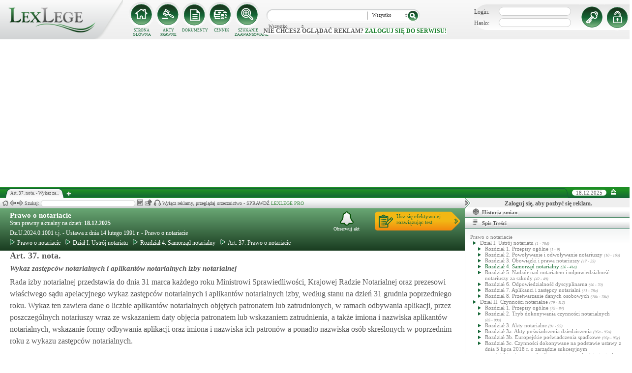

--- FILE ---
content_type: text/html; charset=UTF-8
request_url: https://lexlege.pl/prawo-o-notariacie/art-37/
body_size: 22362
content:
<!DOCTYPE html>
<html xmlns='http://www.w3.org/1999/xhtml' lang="pl-pl">
    <head>
        <title>Art. 37. nota. - Prawo o notariacie</title>
        <base href='https://lexlege.pl/' />

        <meta http-equiv='Content-Type' content='text/html; charset=UTF-8' />
        <meta http-equiv="content-language" content="pl-pl" />
        <meta http-equiv="X-UA-Compatible" content="IE=10" />
        <meta name='description' content="Art. 37. nota. - Prawo o notariacie - Rada izby notarialnej przedstawia do dnia 31 marca każdego roku Ministrowi Sprawiedliwości, Krajowej Radzie Notarialnej oraz prezesowi właściwego sądu apelacyjnego wykaz zastępców notarialnych i aplikantów  ..." />
        <meta name="keywords" content="Art. 37,Prawo o notariacie,nota.,Wykaz zastępców notarialnych i aplikantów notarialnych izby notarialnej"/>

        
        <meta property="og:image" content="https://lexlege.pl/images/al_layout/lex_logo_big_og.jpg"/>
        <meta property="og:url" content="https://lexlege.pl/prawo-o-notariacie/art-37/"/>
        <meta property="og:title" content="Art. 37. nota. - Prawo o notariacie"/>
        <meta property="og:description" content="Art. 37. nota. - Prawo o notariacie - Rada izby notarialnej przedstawia do dnia 31 marca każdego roku Ministrowi Sprawiedliwości, Krajowej Radzie Notarialnej oraz prezesowi właściwego sądu apelacyjnego wykaz zastępców notarialnych i aplikantów  ..."/>
        <meta property="og:type" content="article"/>
                
        <script type="application/ld+json">
            {
                "@context": "https://schema.org",
                "@type": "Legislation",
                "identifier": "Art.37",
                "name": "Art. 37. nota. - Prawo o notariacie",
                "isPartOf": {
                    "@type": "Legislation",
                    "name": "Rozdział 4. Samorząd notarialny",
                    "url": "https://lexlege.pl/prawo-o-notariacie/rozdzial-4-samorzad-notarialny/1699/"
                },
                "mainEntityOfPage": "https://lexlege.pl/prawo-o-notariacie/art-37/",
                "inLanguage": "pl",
                "text": "Rada izby notarialnej przedstawia do dnia 31 marca każdego roku Ministrowi Sprawiedliwości, Krajowej Radzie Notarialnej oraz prezesowi właściwego sądu apelacyjnego wykaz zastępców notarialnych i aplikantów notarialnych izby, według stanu na dzień 31 grudnia poprzedniego roku. Wykaz ten zawiera dane o liczbie aplikantów notarialnych objętych patronatem lub zatrudnionych, w ramach odbywania aplikacji, przez poszczególnych notariuszy wraz ze wskazaniem daty objęcia patronatem lub wskazaniem zatrudnienia, a także imiona i nazwiska aplikantów notarialnych, wskazanie formy odbywania aplikacji oraz imiona i nazwiska ich patronów a ponadto nazwiska osób skreślonych w poprzednim roku z wykazu zastępców notarialnych.",
                "author": {
                    "@type": "Organization",
                    "name": "LexLege"
                },
                "publisher": {
                    "@type": "Organization",
                    "name": "LexLege",
                    "logo": {
                        "@type": "ImageObject",
                        "url": "https://lexlege.pl/images/akty_prawne/logo.png"
                    }
                },
            "dateModified": "2014-07-10 00:44:32",
                "keywords": ["Art. 37","Prawo o notariacie","nota.","Wykaz zastępców notarialnych i aplikantów notarialnych izby notarialnej"],
                "legislationLegalForce": "inForce",
                "legislationJurisdiction": {
                  "@type": "AdministrativeArea",
                  "name": "Polska"
                }
            }
        </script>
        
                <link rel="shortcut icon" href="/images/landingi_pro/favicon.png" type="image/png" />

                    <link rel="stylesheet" href="/min/index.php?g=css&ver=021" />
                
        <!-- Google tag (gtag.js) -->
        <script async src="https://www.googletagmanager.com/gtag/js?id=G-J8Y4MCTJ79"></script>
        <script>
            
                window.dataLayer = window.dataLayer || [];
                function gtag(){dataLayer.push(arguments);}
                gtag('js', new Date());
                gtag('config', 'G-J8Y4MCTJ79');
            
        </script>


                
                
        
                                                                                
                <script type="application/javascript" src="https://ced.sascdn.com/tag/1947/smart.js" async></script>
                <script type="application/javascript">
                    var sas = sas || {};
                    sas.cmd = sas.cmd || [];
                    sas.cmd.push(function() {
                    sas.setup({ networkid: 1947, domain: "https://www3.smartadserver.com", async: true });
                    });
                    sas.cmd.push(function() {
                    sas.call("onecall", {
                    siteId: 105993,
                    pageId: 1378581,
                    formats: [
                    { id: 42536 }
                    ,{ id: 42547 }
                    ],
                    target: ''
                    });
                    });
                </script>
                <script async src="https://pagead2.googlesyndication.com/pagead/js/adsbygoogle.js?client=ca-pub-1655080996970818" crossorigin="anonymous"></script>
            
                            </head>
    <body itemscope itemtype="http://schema.org/WebPage">
                    <header id="header">
                <div id="arslege_logo">
                    <a href="http://lexlege.pl" title="LexLege.pl" rel="nofollow">
                        <img style="height: 80px;" src="/images/akty_prawne/logo.png" alt="ArsLege"/>
                    </a>
                </div>
                <div id="menu_glowne">
                    <div id="menu_home">
                        <a class="stop_href" href="/system-informacji-prawnej/" title="Strona główna" onclick="getHome();"></a>
                        <label onclick="getHome();">STRONA GŁÓWNA</label>
                    </div>
                    <div id="menu_ustawy">
                        <a class="stop_href" href="/akty-prawne/" title="Akty prawne" onclick="getUstawy();"></a>
                        <label onclick="getUstawy();">AKTY PRAWNE</label>
                    </div>
                    <div id="menu_dokumenty">
                        <a class="stop_href" href="/dokumenty-i-wzory-pism/" title="Dokumenty, wzory pism, umów" onclick="getDokumenty(undefined, 0, 0);"></a>
                        <label onclick="getDokumenty(undefined, 0, 0);">DOKUMENTY</label>
                    </div>
                    <div id="menu_kup_dostep">
                        <a class="stop_href" href="/kup-dostep/" title="Kup Dostęp" onclick="getSimpleContent('kup-dostep');"></a>
                        <label onclick="getSimpleContent('kup-dostep');">CENNIK</label>
                    </div>
                    <div id="manu_zaawansowane_szukanie">
                        <a class="stop_href" href="/szukaj/" title="Zaawansowane wyszukiwanie" onclick="szukajZaawansowane(this);"></a>
                        <label onclick="szukajZaawansowane(this);">SZUKANIE ZAAWANSOWANE</label>
                    </div>
                </div>
                <div id="wyszukiwarka">
                    <div id="wyszukiwarka_back">
                        <input type="text" name="szukaj" id="tb_szukaj" value="" />
                        <select name="szukaj_typ" id="typ_szukaj">
                            <option value="wszystko">Wszystko</option>
                            <option value="akty">Akty prawne</option>
                            <option value="orzeczenia">Orzeczenia</option>
                            <option value="interpretacje">Interp.</option>
                            <option value="dokumenty">Dokumenty</option>
                        </select>
                        <input type="button" value="" id="btn_szukaj" onclick="szukaj();"/>
                    </div>
                                            <span class='nie_zalogowany_back'>Nie chcesz oglądać reklam? <b onclick='miganieLogowania();'>zaloguj się do serwisu!</b></span>
                                    </div>
                <div id="zalogowany_user">
                                            <div id="zalogowany">
                                                        <div id="zalogowany_wyloguj" title="Rejestracja" style="float: right;">
                                <a href="/rejestracja/" rel="nofollow" title="Rejestracja" onclick="getSimpleContent('rejestracja');"></a>
                            </div>
                            <form method="post" action="/logowanie/">
                                <div id="logowanie" >
                                    <label>Login:</label><input id="login_email" type="text" name="email" style="width: 135px;"/><br/>
                                    <label>Hasło:</label><input id="login_password" type="password" name="password" style="width: 135px;" />
                                    <input type="hidden" name="task" value="dologin" />
                                    <input type="hidden" name="return_url" value="/system-informacji-prawnej/" id="log_in_return_url" />
                                </div>
                                <input id="logowanie_zaloguj" type="button" title="Zaloguj" value="" onclick="sprawdzLogin(this);"/>
                                <div class="error" style="text-align: center;"></div>
                            </form>
                        </div>
                                    </div>
            </header>
                                <div id="site">
            <div id="content_box">
                <div class="tabs_box">
                    <ul class="tabs">
                        <li class="tab" id="tab_1">
                            <span class="tab_content" title="Art. 37. nota. - Wykaz zastępców notarialnych i aplikantów notarialnych izby notarialnej ">Art. 37. nota. - Wykaz za...</span>
                        </li>
                    </ul>
                    <span id='new-tab' >&nbsp;</span>
                    <span id="top_date">
                        <span id="top_date_block">18.12.2025</span>
                        <form method="post" action="" id="change_menu_form">
                                                            <input type="hidden" name="manu_action" value="min" />
                                <span id="top_change_menu" class="top_change_menu_class" value="" title="Zwiń menu" onclick="$('change_menu_form').submit();"></span>
                                                    </form>
                    </span>
                </div>
                <div class='content' id='content_1' style=''>
                    <section class='content_left width_100pro_minus_340' style=''>
                        <div class='sub_menu'>																												
                            <span class='home' onclick='getHome(1);' title='Strona główna'></span>
                            <span class='history_back' onclick='historyBack(1);' title='Wstecz'></span>
                            <span class='history_next' onclick='historyNext(1);' title='Dalej'></span>														
                            <span class='filtr_span'>Filtr: <input class='filtr_danych' type='text' onkeyup='searchUstawyList(1);'/></span>
                            <span class='highlight_span'>Szukaj: <input class='highlight_danych' type='text' onkeyup='highlightText(1, "con");'/> <span class='highlight_find_num'></span> <span class='highlight_arrow highlight_back' title='Poprzednie' onclick='highlightPrv(1, "con");'></span> <span class='highlight_arrow highlight_next' title='Następne' onclick='highlightNext(1, "con");'></span> </span>
                            <span class='go_to_art_span' >Art./§ <input type='text' onkeyup='goToArt(this);' class='go_to_art'/></span>
                            <span class='helpers_container'>
                                                                                                    <span class='rtf_btn' onclick='getArtykulRtf(14968); setCookie("ciastko_code_from", 1227, 30);' title='Pobierz dokument w formacie RTF (MS-Word)'></span>
                                                                                                    <span title='Wyślij mailem' onclick='sendMail(this, {"artykul_id":"14968"}, "Prawo o notariacie - Art. 37. nota. - Wykaz zastępców notarialnych i aplikantów notarialnych izby notarialnej"); setCookie("ciastko_code_from", 1228, 30);' class='send_mail_btn'></span>
                                                                                                    <span title='Pobierz cały akt prawny w formie audio.' onclick='kupMp3Form(101)' class='kup_mp3_btn'></span>
                                                                                            </span>
                                                            <span class="text-pro">Wyłącz reklamy, przeglądaj orzecznictwo - SPRAWDŹ&nbsp;<a href="kup-dostep#1249">LEXLEGE PRO</a></span>
                                                        <span class='con_filtry'>
                                                            </span>

                            <span class='pokaz_prawe_menu' onclick="showRightBox(this, 1);"></span>

                        </div>

                        <div class='sub_content'>
                                                            <div class="" style="background-color:#efefef; text-align: center; width: 100%; margin:auto;">
                                                                                                                                                <div id="sas_42536" style="text-align: center;"></div>
                                    <script type="application/javascript">
                                        
                                                                        sas.cmd.push(function() {
                                                                        sas.render("42536");  // Format : Billboard 750x200
                                                                        });
                                        
                                    </script>
                                </div>
                                                                                        <!-- czarwone info o darmowej konstytucji -->

<section class='caly_artykul caly_artykul_blok'>

    <!-- nagłówek na zielonym tle -->
    <section class='akt_naglowek' >
        <div class="left" style="max-width: 85%; position:relative;">
            <h2><a class='stop_href' onclick="getKodeks(this, '45'); setCookie('ciastko_code_from', 1226, 30);" href='prawo-o-notariacie' >Prawo o notariacie</a></h2>
            <div>Stan prawny aktualny na dzień: <strong>18.12.2025</strong></div> 
            <h4>Dz.U.2024.0.1001 t.j.  - Ustawa z dnia 14 lutego 1991 r. - Prawo o notariacie</h4>
                            <div class="header_breadcrumb" ><div class="level_0" typeof="v:Breadcrumb">
			<a class="stop_href" onclick="getKodeks(this, 45); setCookie('ciastko_code_from', 1259, 30);" href="prawo-o-notariacie/" title="Prawo o notariacie" rel="v:url" property="v:title"><span></span>Prawo o notariacie</a>
		</div><div class="level_1" typeof="v:Breadcrumb"><a class="stop_href" onclick="getKodeks(this, 45, 1695); setCookie('ciastko_code_from', 1259, 30);" href="prawo-o-notariacie/dzial-i-ustroj-notariatu/1695/" rel="v:url" property="v:title" title="Dział I. Ustrój notariatu"><span></span>Dział I. Ustrój notariatu</a></div><div class="level_2" typeof="v:Breadcrumb"><a class="stop_href" onclick="getKodeks(this, 45, 1699); setCookie('ciastko_code_from', 1259, 30);" href="prawo-o-notariacie/rozdzial-4-samorzad-notarialny/1699/" rel="v:url" property="v:title" title="Rozdział 4. Samorząd notarialny"><span></span>Rozdział 4. Samorząd notarialny</a></div><div class='level_3'><a onclick="getKodeks(this, '45', '', '', 14968); setCookie('ciastko_code_from', 1259, 30);" href='prawo-o-notariacie/art-37/' title='Art. 37. Prawo o notariacie nota.' class='stop_href'><span></span>Art. 37. Prawo o notariacie</a></div></div><div style="clear:both;"></div>
                        
						
        </div>
        <div class="right">
            <!-- html z buttonem - przejdź do testów -->
            <a href='https://www.arslege.pl/test/prawo-o-notariacie,z128#1230' target='_blank' class='kup_test_btn'>Ucz się efektywniej<br/>rozwiązując test</a>
            <!-- przycisk zapisu na aktualizacje -->
            <div onclick='zapisNaAktualizacje(this, 0);setCookie("ciastko_code_from", 1229, 30);' class='zapis_na_aktualizacje aktuaizacje_zaloguj_sie' title='Zapisz się na aktualizacji dla tego aktu'><figure></figure>Obserwuj akt</div>        </div>
        <div style='clear:both;'></div>
    </section>

    <!-- nagłówek, jeśli akt jest archiwalny -->
                    
    <!-- treść artykułu -->
    <section>
        <div class='atrykul_head'>
                        <h1>Art. 37. nota.</h1> <br />
            <h3>Wykaz zastępców notarialnych i aplikantów notarialnych izby notarialnej</h3>
        </div>
                <article class='atrykul_content'>Rada izby notarialnej przedstawia do dnia 31 marca każdego roku Ministrowi Sprawiedliwości, Krajowej Radzie Notarialnej oraz prezesowi właściwego sądu apelacyjnego wykaz zastępców notarialnych i aplikantów notarialnych izby, według stanu na dzień 31 grudnia poprzedniego roku. Wykaz ten zawiera dane o liczbie aplikantów notarialnych objętych patronatem lub zatrudnionych, w ramach odbywania aplikacji, przez poszczególnych notariuszy wraz ze wskazaniem daty objęcia patronatem lub wskazaniem zatrudnienia, a także imiona i nazwiska aplikantów notarialnych, wskazanie formy odbywania aplikacji oraz imiona i nazwiska ich patronów a ponadto nazwiska osób skreślonych w poprzednim roku z wykazu zastępców notarialnych.</article>
    </section>


<!--    <center><a href="https://casum.pl/dlaczego-warto?from=lexlege_banner" target="_blank"><img src="/images/casum/casum_banner2.png" width="" alt="Promuj swoją kancelarię!" title="Promuj swoją kancelarię!"></img></a> <br></center>
    -->
    <!-- casum -->
    <div clas='green_valley'><!-- casum show question --><div style='float:left;width: 100%;'><center>            





<style>
  .casumapi_butn {
  -webkit-border-radius: 25;
  -moz-border-radius: 25;
  border-radius: 25px;
  font-family: Arial!important;
  color: #ffffff;
  font-size: 14px;
  background: #f23a16;
  padding: 11px;
  text-decoration: none;
  font-weight: normal!important;
  cursor:pointer;
}

.casumapi_butn:hover {
  background: #f06448;
  text-decoration: none;
}
    
</style>     
<div style="margin: 10px auto; width: 512px; font-family: Arial!important; color: #000000; text-align:left;">
    <div style="position:relative; background-image: url('/images/casum_pytanie.png'); width: 509px; height: 145px;" onclick="javascript:TB_show('', 'https://casum.pl/serwis/question-widget?service=arslege&method=curl&category[]=kod_45&category[]=cat_24&category[]=cat_24&category[]=kod_45&size-x=512&TB_iframe=true&&height=512&width=350', '#', '../images/trans.gif'); setCookie('ciastko_code_from', 1231, 30);">
            <div style="padding: 15px 15px 5px 15px; font-size: 19px; font-weight: bold;">
                    Art. 37. Wykaz zastępców notarialnych i aplikantów notari... -
                budzi Twoje wątpliwości?<br>
    </div>
    <div style="padding-left: 15px; font-size: 19px; ">
        Potrzebujesz <b>informacji prawnej</b>?
    </div>  
    <span class="casumapi_butn" style="position:absolute; bottom: 15px; left: 10px; ">Zadaj bezpłatne pytanie</span>    
    </div>
</div></center></div><div style='clear:both;'></div></div>    
    <!-- baner tylko dla nie zalogowanych -->
                
                    <center><div class="artykul_back" style="font-size:12px;">
                                            <a class="click" href="prawo-o-notariacie/art-36/#1271" title="uchwały rady izby notarialnej" ><i class="fa fa-arrow-circle-o-left"></i> Zobacz poprzedni artykuł</a>&nbsp;
                                                                |                        &nbsp;<a class="click" href="prawo-o-notariacie/art-37a/#1271" title="informacje o notariuszach i zastępcach notarialnych przekazywane przez radę izby notarialnej" >Zobacz następny artykuł <i class="fa fa-arrow-circle-o-right"></i></a>
                                    </div></center>
    
    <!-- powrót do strony głównej -->
    <div style='margin-top:30px;margin-left: 20px;'>
        <div class='' style='width:240px;cursor:pointer;' onclick="getKodeks(this, 45, '', '', 14968); setCookie('ciastko_code_from', 1236, 30);">
            <i class='fa fa-arrow-circle-o-left'></i> Zobacz cały akt prawny
        </div>
    </div>
    <!-- pasek z orzeczeniami/interpretacjami/przypisami -->
    <div class='dodatki'>
                    <span class='ilosc_orzeczen_btn' title='Orzeczenia' onclick="getSubContentList(this, 'orz', '45', '37', '', ''); setCookie('ciastko_code_from', 1232, 30);">Orzeczenia: 1</span>
            <label class='new_list_tab' onClick="getSubContentList(this, 'orz', '45', '37', '', '', '', '', '', '', '', 'nt'); setCookie('ciastko_code_from', 1232, 30);" title='Otwiera w nowej karcie'><label class='nt'></label></label>
                                    <span class='ilosc_porownan_btn' title='Porówania' onclick="getSubContentList(this, 'por', '45', '37', '', ''); setCookie('ciastko_code_from', 1239, 30);">Porównania: 1</span>
                        
            </div>

    <!-- btn zakupowe tylko dla zalogowanych -->
    
            <div id='banner_pod_artykulem'>
            <table>
                <tr>
                    <td id='b_naglowek'><div>Art. 37. Prawo o notariacie</div></td>
                    <td id='b_orzeczenia'><div>Do tego Art. sąd wydał<br/><b>1 orzeczeń</b></div></td>
                    <td id='b_tresc'><div>Sprawdź jak wygląda dany przepis<br/> na przykładzie z życia!</div></td>
                    <td id='b_button'><a class='ilosc_orzeczen_btn' title='Orzeczenia' onclick="getSubContentList(this, 'orz', '45', '37', '', ''); setCookie('ciastko_code_from', 1234, 30);"><div>Więcej o Art. 37.</div></a></td>
                </tr>
            </table>
            <div id='gazeta'><img src='/images/akty_prawne/gazeta.png'/></div>
        </div>
    
    <!-- baner tylko dla nie zalogowanych -->
            <script type="text/javascript">
            sas.render('42536');  // Format : Billboard 750x100
        </script>    
</section>
                            
                                                                                </div>
                        <div class='sub_foter'>
                            <div class='fot_drag_drop'></div>
                            <div class='fot_sub_menu'>
                                <span class='fot_history'>
                                    <span class='history_back' onclick='historyFotterBack(1);' title='Wstecz'></span>
                                    <span class='history_next' onclick='historyFotterNext(1);' title='Dalej'></span>
                                </span>
                                <span class='fot_label'></span>
                                <span class='highlight_span'>Szukaj: <input class='highlight_danych' type='text' onkeyup='highlightText(1, "fot");'/> <span class='highlight_find_num'></span> <span class='highlight_arrow highlight_back' onclick='highlightPrv(1, "fot");'></span> <span class='highlight_arrow highlight_next' onclick='highlightNext(1, "fot");'></span> </span>
                                <span class='fot_helpers_container'></span>
                                <span class='fot_filtry_handler'>Filtry <span></span></span>
                                <span class='fot_filtry'></span>
                                <label class='src_label'><input type='checkbox' onchange='getFilteredBySource(this);' name='source[]' value='s_powszechne' checked> Sądy Powszechne</label>
                                <label class='src_label'><input type='checkbox' onchange='getFilteredBySource(this);' name='source[]' value='nsa' checked> Sądy Administracyjne</label>
                                <span class='close_foter' onclick='hideFoter(1);' title='Zamknij'></span>
                            </div>
                            <div class='sub_foter_content'>
                                <img src='/images/akty_prawne/loading.gif' alt='Ładowanie ...' />
                            </div>
                        </div>
                    </section>
                    <aside class='content_right'>
                        
                                                                                                                                                                                                                                                                            <div id="right_reklama">
                                                                <div id="sas_42547"></div>
                                <script type="application/javascript">
                                    
                                        sas.cmd.push(function() {
                                        sas.render("42547");  // Format : Navibox_1 300x250
                                        });
                                    
                                </script>
                                <div style="font-weight: bold; text-align: center;cursor: pointer;margin-top:4px;" onclick="miganieLogowania();">Zaloguj się, aby pozbyć się reklam.</div>
                            </div>
                                                
                        <div class='right_naglowek' onclick='accordionClick(this);
                                setCookie("ciastko_code_from", 1237, 30);' ><span class='img_gdzie_jestem'></span>Historia zmian</div>
                        <div class='right_content gdzie_jestem'><div xmlns:v='http://rdf.data-vocabulary.org/#'><div class="level_0" typeof="v:Breadcrumb">                         <a class="stop_href" onclick="getKodeks(this, 45)" href="prawo-o-notariacie/" title="Prawo o notariacie" rel="v:url" property="v:title"><span></span>Prawo o notariacie</a>                     </div><div class="level_1" typeof="v:Breadcrumb"><a class="stop_href" onclick="getKodeks(this, 45, 1695)" href="prawo-o-notariacie/dzial-i-ustroj-notariatu/1695/" rel="v:url" property="v:title" title="Dział I. Ustrój notariatu"><span></span>Dział I. Ustrój notariatu</a></div><div class="level_2" typeof="v:Breadcrumb"><a class="stop_href" onclick="getKodeks(this, 45, 1699)" href="prawo-o-notariacie/rozdzial-4-samorzad-notarialny/1699/" rel="v:url" property="v:title" title="Rozdział 4. Samorząd notarialny"><span></span>Rozdział 4. Samorząd notarialny</a></div><div class='level_3'><a onclick="getKodeks(this, '45', '', '', 14968)" href='prawo-o-notariacie/art-37/' title='Art. 37. Prawo o notariacie nota.' class='stop_href'><span></span>Art. 37. Prawo o notariacie</a></div></div></div>



                                                <div class='right_naglowek' onclick='accordionClick(this);
                                setCookie("ciastko_code_from", 1238, 30);'><span class='img_naglowek'></span>Spis Treści</div>
                        <div class='right_content spis_tresci'><div class='spis_tresci_blok'><div><a class="stop_href " onclick="getKodeks(this, 45); setCookie('ciastko_code_from', 1238, 30);" href="prawo-o-notariacie/" title="Prawo o notariacie" ><span>Prawo o notariacie</span></a></div><ul><li class='struktura_li' value='1695'><a class='stop_href ' onclick="getKodeks(this, '45', '1695'); setCookie('ciastko_code_from', 1238, 30);" href='prawo-o-notariacie/dzial-i-ustroj-notariatu/1695/' title='Dział I. Ustrój notariatu'><span>Dział I. Ustrój notariatu <span class='art_od_do'>(1 - 78d)</span></span></a></li><li><ul><li class='struktura_li' value='1696'><a class='stop_href ' onclick="getKodeks(this, '45', '1696'); setCookie('ciastko_code_from', 1238, 30);" href='prawo-o-notariacie/rozdzial-1-przepisy-ogolne/1696/' title='Rozdział 1. Przepisy ogólne'><span>Rozdział 1. Przepisy ogólne <span class='art_od_do'>(1 - 9)</span></span></a></li></ul></li><li><ul><li class='struktura_li' value='1697'><a class='stop_href ' onclick="getKodeks(this, '45', '1697'); setCookie('ciastko_code_from', 1238, 30);" href='prawo-o-notariacie/rozdzial-2-powolywanie-i-odwolywanie-notariuszy/1697/' title='Rozdział 2. Powoływanie i odwoływanie notariuszy'><span>Rozdział 2. Powoływanie i odwoływanie notariuszy <span class='art_od_do'>(10 - 16a)</span></span></a></li></ul></li><li><ul><li class='struktura_li' value='1698'><a class='stop_href ' onclick="getKodeks(this, '45', '1698'); setCookie('ciastko_code_from', 1238, 30);" href='prawo-o-notariacie/rozdzial-3-obowiazki-i-prawa-notariuszy/1698/' title='Rozdział 3. Obowiązki i prawa notariuszy'><span>Rozdział 3. Obowiązki i prawa notariuszy <span class='art_od_do'>(17 - 25)</span></span></a></li></ul></li><li><ul><li class='struktura_li' value='1699'><a class='stop_href select_child' onclick="getKodeks(this, '45', '1699'); setCookie('ciastko_code_from', 1238, 30);" href='prawo-o-notariacie/rozdzial-4-samorzad-notarialny/1699/' title='Rozdział 4. Samorząd notarialny'><span>Rozdział 4. Samorząd notarialny <span class='art_od_do'>(26 - 41a)</span></span></a></li></ul></li><li><ul><li class='struktura_li' value='1700'><a class='stop_href ' onclick="getKodeks(this, '45', '1700'); setCookie('ciastko_code_from', 1238, 30);" href='prawo-o-notariacie/rozdzial-5-nadzor-nad-notariatem-i-odpowiedzialnosc-notariuszy-za-szkody/1700/' title='Rozdział 5. Nadzór nad notariatem i odpowiedzialność notariuszy za szkody'><span>Rozdział 5. Nadzór nad notariatem i odpowiedzialność notariuszy za szkody <span class='art_od_do'>(42 - 49)</span></span></a></li></ul></li><li><ul><li class='struktura_li' value='1701'><a class='stop_href ' onclick="getKodeks(this, '45', '1701'); setCookie('ciastko_code_from', 1238, 30);" href='prawo-o-notariacie/rozdzial-6-odpowiedzialnosc-dyscyplinarna/1701/' title='Rozdział 6. Odpowiedzialność dyscyplinarna'><span>Rozdział 6. Odpowiedzialność dyscyplinarna <span class='art_od_do'>(50 - 70)</span></span></a></li></ul></li><li><ul><li class='struktura_li' value='1702'><a class='stop_href ' onclick="getKodeks(this, '45', '1702'); setCookie('ciastko_code_from', 1238, 30);" href='prawo-o-notariacie/rozdzial-7-aplikanci-i-zastepcy-notarialni/1702/' title='Rozdział 7. Aplikanci i zastępcy notarialni'><span>Rozdział 7. Aplikanci i zastępcy notarialni <span class='art_od_do'>(71 - 78a)</span></span></a></li></ul></li><li><ul><li class='struktura_li' value='13335'><a class='stop_href ' onclick="getKodeks(this, '45', '13335'); setCookie('ciastko_code_from', 1238, 30);" href='prawo-o-notariacie/rozdzial-8-przetwarzanie-danych-osobowych/13335/' title='Rozdział 8.  Przetwarzanie danych osobowych'><span>Rozdział 8.  Przetwarzanie danych osobowych <span class='art_od_do'>(78b - 78d)</span></span></a></li></ul></li><li class='struktura_li' value='1703'><a class='stop_href ' onclick="getKodeks(this, '45', '1703'); setCookie('ciastko_code_from', 1238, 30);" href='prawo-o-notariacie/dzial-ii-czynnosci-notarialne/1703/' title='Dział II. Czynności notarialne'><span>Dział II. Czynności notarialne <span class='art_od_do'>(79 - 112)</span></span></a></li><li><ul><li class='struktura_li' value='1704'><a class='stop_href ' onclick="getKodeks(this, '45', '1704'); setCookie('ciastko_code_from', 1238, 30);" href='prawo-o-notariacie/rozdzial-1-przepisy-ogolne/1704/' title='Rozdział 1. Przepisy ogólne'><span>Rozdział 1. Przepisy ogólne <span class='art_od_do'>(79 - 84)</span></span></a></li></ul></li><li><ul><li class='struktura_li' value='1705'><a class='stop_href ' onclick="getKodeks(this, '45', '1705'); setCookie('ciastko_code_from', 1238, 30);" href='prawo-o-notariacie/rozdzial-2-tryb-dokonywania-czynnosci-notarialnych/1705/' title='Rozdział 2. Tryb dokonywania czynności notarialnych'><span>Rozdział 2. Tryb dokonywania czynności notarialnych <span class='art_od_do'>(85 - 90a)</span></span></a></li></ul></li><li><ul><li class='struktura_li' value='1706'><a class='stop_href ' onclick="getKodeks(this, '45', '1706'); setCookie('ciastko_code_from', 1238, 30);" href='prawo-o-notariacie/rozdzial-3-akty-notarialne/1706/' title='Rozdział 3. Akty notarialne'><span>Rozdział 3. Akty notarialne <span class='art_od_do'>(91 - 95)</span></span></a></li></ul></li><li><ul><li class='struktura_li' value='1707'><a class='stop_href ' onclick="getKodeks(this, '45', '1707'); setCookie('ciastko_code_from', 1238, 30);" href='prawo-o-notariacie/rozdzial-3a-akty-poswiadczenia-dziedziczenia/1707/' title='Rozdział 3a. Akty poświadczenia dziedziczenia'><span>Rozdział 3a. Akty poświadczenia dziedziczenia <span class='art_od_do'>(95a - 95o)</span></span></a></li></ul></li><li><ul><li class='struktura_li' value='9453'><a class='stop_href ' onclick="getKodeks(this, '45', '9453'); setCookie('ciastko_code_from', 1238, 30);" href='prawo-o-notariacie/rozdzial-3b-europejskie-poswiadczenia-spadkowe/9453/' title='Rozdział 3b. Europejskie poświadczenia spadkowe  '><span>Rozdział 3b. Europejskie poświadczenia spadkowe   <span class='art_od_do'>(95p - 95y)</span></span></a></li></ul></li><li><ul><li class='struktura_li' value='13675'><a class='stop_href ' onclick="getKodeks(this, '45', '13675'); setCookie('ciastko_code_from', 1238, 30);" href='prawo-o-notariacie/rozdzial-3c-czynnosci-dokonywane-na-podstawie-ustawy-z-dnia-5-lipca-2018-r-o-zarzadzie-sukcesyjnym-przedsiebiorstwem-osoby-fizycznej-i-innych-ulatwieniach-zwiazanych-z-sukcesja-przedsiebiorstw/13675/' title='Rozdział 3c. Czynności dokonywane na podstawie ustawy z dnia 5 lipca 2018 r. o zarządzie sukcesyjnym przedsiębiorstwem osoby fizycznej i innych ułatwieniach związanych z sukcesją przedsiębiorstw'><span>Rozdział 3c. Czynności dokonywane na podstawie ustawy z dnia 5 lipca 2018 r. o zarządzie sukcesyjnym przedsiębiorstwem osoby fizycznej i innych ułatwieniach związanych z sukcesją przedsiębiorstw <span class='art_od_do'>(95z - 95zl)</span></span></a></li></ul></li><li><ul><li class='struktura_li' value='1708'><a class='stop_href ' onclick="getKodeks(this, '45', '1708'); setCookie('ciastko_code_from', 1238, 30);" href='prawo-o-notariacie/rozdzial-4-poswiadczenia/1708/' title='Rozdział 4. Poświadczenia'><span>Rozdział 4. Poświadczenia <span class='art_od_do'>(96 - 101)</span></span></a></li></ul></li><li><ul><li class='struktura_li' value='13235'><a class='stop_href ' onclick="getKodeks(this, '45', '13235'); setCookie('ciastko_code_from', 1238, 30);" href='prawo-o-notariacie/rozdzial-5-uchylony/13235/' title='Rozdział 5. (uchylony)'><span>Rozdział 5. (uchylony) <span class='art_od_do'>(102 - 103)</span></span></a></li></ul></li><li><ul><li class='struktura_li' value='1710'><a class='stop_href ' onclick="getKodeks(this, '45', '1710'); setCookie('ciastko_code_from', 1238, 30);" href='prawo-o-notariacie/rozdzial-6-protokoly/1710/' title='Rozdział 6. Protokoły'><span>Rozdział 6. Protokoły <span class='art_od_do'>(104 - 104)</span></span></a></li></ul></li><li><ul><li class='struktura_li' value='1711'><a class='stop_href ' onclick="getKodeks(this, '45', '1711'); setCookie('ciastko_code_from', 1238, 30);" href='prawo-o-notariacie/rozdzial-7-protesty/1711/' title='Rozdział 7. Protesty'><span>Rozdział 7. Protesty <span class='art_od_do'>(105 - 105)</span></span></a></li></ul></li><li><ul><li class='struktura_li' value='1712'><a class='stop_href ' onclick="getKodeks(this, '45', '1712'); setCookie('ciastko_code_from', 1238, 30);" href='prawo-o-notariacie/rozdzial-8-przyjmowanie-na-przechowanie/1712/' title='Rozdział 8. Przyjmowanie na przechowanie'><span>Rozdział 8. Przyjmowanie na przechowanie <span class='art_od_do'>(106 - 108b)</span></span></a></li></ul></li><li><ul><li class='struktura_li' value='14698'><a class='stop_href ' onclick="getKodeks(this, '45', '14698'); setCookie('ciastko_code_from', 1238, 30);" href='prawo-o-notariacie/rozdzial-8a-rejestr-akcjonariuszy-prostej-spolki-akcyjnej/14698/' title='Rozdział 8a. Rejestr akcjonariuszy prostej spółki akcyjnej'><span>Rozdział 8a. Rejestr akcjonariuszy prostej spółki akcyjnej <span class='art_od_do'>(108a - 112)</span></span></a></li></ul></li><li><ul><li class='struktura_li' value='1713'><a class='stop_href ' onclick="getKodeks(this, '45', '1713'); setCookie('ciastko_code_from', 1238, 30);" href='prawo-o-notariacie/rozdzial-9-wypisy-odpisy-i-wyciagi-oraz-przechowywanie-aktow-notarialnych/1713/' title='Rozdział 9. Wypisy, odpisy i wyciągi oraz przechowywanie aktów notarialnych'><span>Rozdział 9. Wypisy, odpisy i wyciągi oraz przechowywanie aktów notarialnych <span class='art_od_do'>(109 - 112)</span></span></a></li></ul></li></ul></div></div>
                        <div class='right_naglowek' onclick='accordionClick(this);
                                setCookie("ciastko_code_from", 1242, 30);'><span class='img_powiazane_dokumenty'></span>Powiązane dokumenty</div>
                        <div class='right_content powiazane_dokumenty'></div>
                        <div class='right_naglowek' onclick='accordionClick(this);
                                setCookie("ciastko_code_from", 1254, 30);'><span class='img_zakladki'></span>Zakładki</div>
                        <div class='right_content zakladki'></div>
                        <div class='right_naglowek' onclick='accordionClick(this);
                                setCookie("ciastko_code_from", 1253, 30);'><span class='img_ostatnio_otwarte'></span>Ostatnio otwarte</div>
                        <div class='right_content ostatnio_otwarte'></div>
                        <div class='clear'></div>
                    </aside>
                    <div class='clear'></div>
                </div>
            </div>
        </div>
        <footer id="fotter">
            <span class="f_left">
                Stan prawny: <b>18.12.2025</b> |
                <a href="/" rel="nofollow">Grupa ArsLege.pl</a>

                
                <!--<a href="http://www.arslege.pl/lexlege_mobile.php?code=243" title="Aplikacja LexLege dla systemu mobilnego Android" rel="nofollow" class="android_bottom" target="_blank">
                         <img src="/images/akty_prawne/android.png" alt="LexLege na Androida" style=""/>
                </a>-->
            </span>

            <span class="f_center">
                <a href="http://www.arslege.pl" title="ArsLege">Przejdź do serwisu ArsLege.pl</a>
            </span>	

            <span class="f_right">
                <div>
                    <a class="stop_href" href="/kup-dostep/" onclick="getSimpleContent('kup-dostep');" title="Kup dostęp" rel="nofollow">CENNIK</a> |
                    <a class="stop_href" href="/pomoc/" onclick="getSimpleContent('pomoc');" title="Pomoc" rel="nofollow">POMOC</a> |
                    <a class="stop_href" href="/kontakt/" onclick="getSimpleContent('kontakt');" title="Kontakt" rel="nofollow">KONTAKT</a> |
                    <a class="stop_href" href="/regulamin/" onclick="getSimpleContent('regulamin');" title="Regulamin" rel="nofollow">REGULAMIN</a>
                </div>
            </span>
        </footer>

        <script type="text/javascript" src="../include/js/config.js?v=002"></script>		

        
                        <script type="text/javascript">
            
                var tinyMCEPreInit = {base: "http://" + window.location.hostname + "/include/js/akty_prawne/tiny_mce", suffix: ""};
            
        </script>
                    <script type="text/javascript" src="/min/index.php?g=js&ver=32"></script>
        
        <div id="fb-root"></div>
        <script type="text/javascript">
                                                                                    
                        var a_id = 14968;
            
                            
                    var ret = {"id":"14968","kodeks_id":"45","url":"prawo-o-notariacie\/art-37","kodeks_name":"Prawo o notariacie","kodeks_short":"nota.","indeks_name":"Wykaz zast\u0119pc\u00f3w notarialnych i aplikant\u00f3w notarialnych izby notarialnej","artykul":"37","paragraf":"","update":"2014-07-10 00:44:32","meta_title":"Art. 37. nota. - Prawo o notariacie","meta_description":"Art. 37. nota. - Prawo o notariacie - Rada izby notarialnej przedstawia do dnia 31 marca ka\u017cdego roku Ministrowi Sprawiedliwo\u015bci, Krajowej Radzie Notarialnej oraz prezesowi w\u0142a\u015bciwego s\u0105du apelacyjnego wykaz zast\u0119pc\u00f3w notarialnych i aplikant\u00f3w  ...","meta_keywords":"Art. 37,Prawo o notariacie,nota.,Wykaz zast\u0119pc\u00f3w notarialnych i aplikant\u00f3w notarialnych izby notarialnej","spis_tresci":"<div class='spis_tresci_blok'><div><a class=\"stop_href \" onclick=\"getKodeks(this, 45); setCookie('ciastko_code_from', 1238, 30);\" href=\"prawo-o-notariacie\/\" title=\"Prawo o notariacie\" ><span>Prawo o notariacie<\/span><\/a><\/div><ul><li class='struktura_li' value='1695'><a class='stop_href ' onclick=\"getKodeks(this, '45', '1695'); setCookie('ciastko_code_from', 1238, 30);\" href='prawo-o-notariacie\/dzial-i-ustroj-notariatu\/1695\/' title='Dzia\u0142 I. Ustr\u00f3j notariatu'><span>Dzia\u0142 I. Ustr\u00f3j notariatu <span class='art_od_do'>(1 - 78d)<\/span><\/span><\/a><\/li><li><ul><li class='struktura_li' value='1696'><a class='stop_href ' onclick=\"getKodeks(this, '45', '1696'); setCookie('ciastko_code_from', 1238, 30);\" href='prawo-o-notariacie\/rozdzial-1-przepisy-ogolne\/1696\/' title='Rozdzia\u0142 1. Przepisy og\u00f3lne'><span>Rozdzia\u0142 1. Przepisy og\u00f3lne <span class='art_od_do'>(1 - 9)<\/span><\/span><\/a><\/li><\/ul><\/li><li><ul><li class='struktura_li' value='1697'><a class='stop_href ' onclick=\"getKodeks(this, '45', '1697'); setCookie('ciastko_code_from', 1238, 30);\" href='prawo-o-notariacie\/rozdzial-2-powolywanie-i-odwolywanie-notariuszy\/1697\/' title='Rozdzia\u0142 2. Powo\u0142ywanie i odwo\u0142ywanie notariuszy'><span>Rozdzia\u0142 2. Powo\u0142ywanie i odwo\u0142ywanie notariuszy <span class='art_od_do'>(10 - 16a)<\/span><\/span><\/a><\/li><\/ul><\/li><li><ul><li class='struktura_li' value='1698'><a class='stop_href ' onclick=\"getKodeks(this, '45', '1698'); setCookie('ciastko_code_from', 1238, 30);\" href='prawo-o-notariacie\/rozdzial-3-obowiazki-i-prawa-notariuszy\/1698\/' title='Rozdzia\u0142 3. Obowi\u0105zki i prawa notariuszy'><span>Rozdzia\u0142 3. Obowi\u0105zki i prawa notariuszy <span class='art_od_do'>(17 - 25)<\/span><\/span><\/a><\/li><\/ul><\/li><li><ul><li class='struktura_li' value='1699'><a class='stop_href select_child' onclick=\"getKodeks(this, '45', '1699'); setCookie('ciastko_code_from', 1238, 30);\" href='prawo-o-notariacie\/rozdzial-4-samorzad-notarialny\/1699\/' title='Rozdzia\u0142 4. Samorz\u0105d notarialny'><span>Rozdzia\u0142 4. Samorz\u0105d notarialny <span class='art_od_do'>(26 - 41a)<\/span><\/span><\/a><\/li><\/ul><\/li><li><ul><li class='struktura_li' value='1700'><a class='stop_href ' onclick=\"getKodeks(this, '45', '1700'); setCookie('ciastko_code_from', 1238, 30);\" href='prawo-o-notariacie\/rozdzial-5-nadzor-nad-notariatem-i-odpowiedzialnosc-notariuszy-za-szkody\/1700\/' title='Rozdzia\u0142 5. Nadz\u00f3r nad notariatem i odpowiedzialno\u015b\u0107 notariuszy za szkody'><span>Rozdzia\u0142 5. Nadz\u00f3r nad notariatem i odpowiedzialno\u015b\u0107 notariuszy za szkody <span class='art_od_do'>(42 - 49)<\/span><\/span><\/a><\/li><\/ul><\/li><li><ul><li class='struktura_li' value='1701'><a class='stop_href ' onclick=\"getKodeks(this, '45', '1701'); setCookie('ciastko_code_from', 1238, 30);\" href='prawo-o-notariacie\/rozdzial-6-odpowiedzialnosc-dyscyplinarna\/1701\/' title='Rozdzia\u0142 6. Odpowiedzialno\u015b\u0107 dyscyplinarna'><span>Rozdzia\u0142 6. Odpowiedzialno\u015b\u0107 dyscyplinarna <span class='art_od_do'>(50 - 70)<\/span><\/span><\/a><\/li><\/ul><\/li><li><ul><li class='struktura_li' value='1702'><a class='stop_href ' onclick=\"getKodeks(this, '45', '1702'); setCookie('ciastko_code_from', 1238, 30);\" href='prawo-o-notariacie\/rozdzial-7-aplikanci-i-zastepcy-notarialni\/1702\/' title='Rozdzia\u0142 7. Aplikanci i zast\u0119pcy notarialni'><span>Rozdzia\u0142 7. Aplikanci i zast\u0119pcy notarialni <span class='art_od_do'>(71 - 78a)<\/span><\/span><\/a><\/li><\/ul><\/li><li><ul><li class='struktura_li' value='13335'><a class='stop_href ' onclick=\"getKodeks(this, '45', '13335'); setCookie('ciastko_code_from', 1238, 30);\" href='prawo-o-notariacie\/rozdzial-8-przetwarzanie-danych-osobowych\/13335\/' title='Rozdzia\u0142 8.  Przetwarzanie danych osobowych'><span>Rozdzia\u0142 8.  Przetwarzanie danych osobowych <span class='art_od_do'>(78b - 78d)<\/span><\/span><\/a><\/li><\/ul><\/li><li class='struktura_li' value='1703'><a class='stop_href ' onclick=\"getKodeks(this, '45', '1703'); setCookie('ciastko_code_from', 1238, 30);\" href='prawo-o-notariacie\/dzial-ii-czynnosci-notarialne\/1703\/' title='Dzia\u0142 II. Czynno\u015bci notarialne'><span>Dzia\u0142 II. Czynno\u015bci notarialne <span class='art_od_do'>(79 - 112)<\/span><\/span><\/a><\/li><li><ul><li class='struktura_li' value='1704'><a class='stop_href ' onclick=\"getKodeks(this, '45', '1704'); setCookie('ciastko_code_from', 1238, 30);\" href='prawo-o-notariacie\/rozdzial-1-przepisy-ogolne\/1704\/' title='Rozdzia\u0142 1. Przepisy og\u00f3lne'><span>Rozdzia\u0142 1. Przepisy og\u00f3lne <span class='art_od_do'>(79 - 84)<\/span><\/span><\/a><\/li><\/ul><\/li><li><ul><li class='struktura_li' value='1705'><a class='stop_href ' onclick=\"getKodeks(this, '45', '1705'); setCookie('ciastko_code_from', 1238, 30);\" href='prawo-o-notariacie\/rozdzial-2-tryb-dokonywania-czynnosci-notarialnych\/1705\/' title='Rozdzia\u0142 2. Tryb dokonywania czynno\u015bci notarialnych'><span>Rozdzia\u0142 2. Tryb dokonywania czynno\u015bci notarialnych <span class='art_od_do'>(85 - 90a)<\/span><\/span><\/a><\/li><\/ul><\/li><li><ul><li class='struktura_li' value='1706'><a class='stop_href ' onclick=\"getKodeks(this, '45', '1706'); setCookie('ciastko_code_from', 1238, 30);\" href='prawo-o-notariacie\/rozdzial-3-akty-notarialne\/1706\/' title='Rozdzia\u0142 3. Akty notarialne'><span>Rozdzia\u0142 3. Akty notarialne <span class='art_od_do'>(91 - 95)<\/span><\/span><\/a><\/li><\/ul><\/li><li><ul><li class='struktura_li' value='1707'><a class='stop_href ' onclick=\"getKodeks(this, '45', '1707'); setCookie('ciastko_code_from', 1238, 30);\" href='prawo-o-notariacie\/rozdzial-3a-akty-poswiadczenia-dziedziczenia\/1707\/' title='Rozdzia\u0142 3a. Akty po\u015bwiadczenia dziedziczenia'><span>Rozdzia\u0142 3a. Akty po\u015bwiadczenia dziedziczenia <span class='art_od_do'>(95a - 95o)<\/span><\/span><\/a><\/li><\/ul><\/li><li><ul><li class='struktura_li' value='9453'><a class='stop_href ' onclick=\"getKodeks(this, '45', '9453'); setCookie('ciastko_code_from', 1238, 30);\" href='prawo-o-notariacie\/rozdzial-3b-europejskie-poswiadczenia-spadkowe\/9453\/' title='Rozdzia\u0142 3b. Europejskie po\u015bwiadczenia spadkowe  '><span>Rozdzia\u0142 3b. Europejskie po\u015bwiadczenia spadkowe   <span class='art_od_do'>(95p - 95y)<\/span><\/span><\/a><\/li><\/ul><\/li><li><ul><li class='struktura_li' value='13675'><a class='stop_href ' onclick=\"getKodeks(this, '45', '13675'); setCookie('ciastko_code_from', 1238, 30);\" href='prawo-o-notariacie\/rozdzial-3c-czynnosci-dokonywane-na-podstawie-ustawy-z-dnia-5-lipca-2018-r-o-zarzadzie-sukcesyjnym-przedsiebiorstwem-osoby-fizycznej-i-innych-ulatwieniach-zwiazanych-z-sukcesja-przedsiebiorstw\/13675\/' title='Rozdzia\u0142 3c. Czynno\u015bci dokonywane na podstawie ustawy z dnia 5 lipca 2018 r. o zarz\u0105dzie sukcesyjnym przedsi\u0119biorstwem osoby fizycznej i innych u\u0142atwieniach zwi\u0105zanych z sukcesj\u0105 przedsi\u0119biorstw'><span>Rozdzia\u0142 3c. Czynno\u015bci dokonywane na podstawie ustawy z dnia 5 lipca 2018 r. o zarz\u0105dzie sukcesyjnym przedsi\u0119biorstwem osoby fizycznej i innych u\u0142atwieniach zwi\u0105zanych z sukcesj\u0105 przedsi\u0119biorstw <span class='art_od_do'>(95z - 95zl)<\/span><\/span><\/a><\/li><\/ul><\/li><li><ul><li class='struktura_li' value='1708'><a class='stop_href ' onclick=\"getKodeks(this, '45', '1708'); setCookie('ciastko_code_from', 1238, 30);\" href='prawo-o-notariacie\/rozdzial-4-poswiadczenia\/1708\/' title='Rozdzia\u0142 4. Po\u015bwiadczenia'><span>Rozdzia\u0142 4. Po\u015bwiadczenia <span class='art_od_do'>(96 - 101)<\/span><\/span><\/a><\/li><\/ul><\/li><li><ul><li class='struktura_li' value='13235'><a class='stop_href ' onclick=\"getKodeks(this, '45', '13235'); setCookie('ciastko_code_from', 1238, 30);\" href='prawo-o-notariacie\/rozdzial-5-uchylony\/13235\/' title='Rozdzia\u0142 5. (uchylony)'><span>Rozdzia\u0142 5. (uchylony) <span class='art_od_do'>(102 - 103)<\/span><\/span><\/a><\/li><\/ul><\/li><li><ul><li class='struktura_li' value='1710'><a class='stop_href ' onclick=\"getKodeks(this, '45', '1710'); setCookie('ciastko_code_from', 1238, 30);\" href='prawo-o-notariacie\/rozdzial-6-protokoly\/1710\/' title='Rozdzia\u0142 6. Protoko\u0142y'><span>Rozdzia\u0142 6. Protoko\u0142y <span class='art_od_do'>(104 - 104)<\/span><\/span><\/a><\/li><\/ul><\/li><li><ul><li class='struktura_li' value='1711'><a class='stop_href ' onclick=\"getKodeks(this, '45', '1711'); setCookie('ciastko_code_from', 1238, 30);\" href='prawo-o-notariacie\/rozdzial-7-protesty\/1711\/' title='Rozdzia\u0142 7. Protesty'><span>Rozdzia\u0142 7. Protesty <span class='art_od_do'>(105 - 105)<\/span><\/span><\/a><\/li><\/ul><\/li><li><ul><li class='struktura_li' value='1712'><a class='stop_href ' onclick=\"getKodeks(this, '45', '1712'); setCookie('ciastko_code_from', 1238, 30);\" href='prawo-o-notariacie\/rozdzial-8-przyjmowanie-na-przechowanie\/1712\/' title='Rozdzia\u0142 8. Przyjmowanie na przechowanie'><span>Rozdzia\u0142 8. Przyjmowanie na przechowanie <span class='art_od_do'>(106 - 108b)<\/span><\/span><\/a><\/li><\/ul><\/li><li><ul><li class='struktura_li' value='14698'><a class='stop_href ' onclick=\"getKodeks(this, '45', '14698'); setCookie('ciastko_code_from', 1238, 30);\" href='prawo-o-notariacie\/rozdzial-8a-rejestr-akcjonariuszy-prostej-spolki-akcyjnej\/14698\/' title='Rozdzia\u0142 8a. Rejestr akcjonariuszy prostej sp\u00f3\u0142ki akcyjnej'><span>Rozdzia\u0142 8a. Rejestr akcjonariuszy prostej sp\u00f3\u0142ki akcyjnej <span class='art_od_do'>(108a - 112)<\/span><\/span><\/a><\/li><\/ul><\/li><li><ul><li class='struktura_li' value='1713'><a class='stop_href ' onclick=\"getKodeks(this, '45', '1713'); setCookie('ciastko_code_from', 1238, 30);\" href='prawo-o-notariacie\/rozdzial-9-wypisy-odpisy-i-wyciagi-oraz-przechowywanie-aktow-notarialnych\/1713\/' title='Rozdzia\u0142 9. Wypisy, odpisy i wyci\u0105gi oraz przechowywanie akt\u00f3w notarialnych'><span>Rozdzia\u0142 9. Wypisy, odpisy i wyci\u0105gi oraz przechowywanie akt\u00f3w notarialnych <span class='art_od_do'>(109 - 112)<\/span><\/span><\/a><\/li><\/ul><\/li><\/ul><\/div>","navi_art":{"prev":{"id":"14967","kodeks_struktura_id":"1699","kodeks_id":"45","kodeks_name":"Prawo o notariacie","kodeks_short":"nota.","kodeks_short_slug":"prawo-o-notariacie","visible":"1","artykul":"36","indeks_name":"uchwa\u0142y rady izby notarialnej","paragraf":"","user_id":"3","update_user_id":"0","create_date":"2010-05-20 09:40:01","update":"2011-06-14 00:05:01","tresc":"\u00a7 1. Do wa\u017cno\u015bci uchwa\u0142 rady izby notarialnej jest wymagana obecno\u015b\u0107 co najmniej po\u0142owy jej cz\u0142onk\u00f3w.\n\u00a7 2. Uchwa\u0142y rady zapadaj\u0105 zwyk\u0142\u0105 wi\u0119kszo\u015bci\u0105 g\u0142os\u00f3w, przy czym w razie r\u00f3wnej liczby g\u0142os\u00f3w decyduje g\u0142os prezesa rady.","artykul_czesc_nr":"36","artykul_czesc_litera":"","artykul_czesc_index_nr":"0","artykul_czesc_index_litera":"","artykul_czesc_index":"","search_row":"Prawo o notariacie nota. artykul 36 0 uchwa\u0142y  rady izby notarialnej","zmiana":"0","ivona_file_name":"prawo-o-notariacie_0047.mp3","ilosc_orzeczen":"0","ilosc_interpretacji":"0","ilosc_porownan":"1","ilosc_przypisow":"0","ilosc_orzeczen_tk":"0","poprawa_bledu_irz":"0","poprawa_bledu_list":"0","poprawa_bledu_aktualizacje":"0","artykul_paragraf_slug":"art-36","url":"prawo-o-notariacie\/art-36\/"},"next":{"id":"82731","kodeks_struktura_id":"1699","kodeks_id":"45","kodeks_name":"Prawo o notariacie","kodeks_short":"","kodeks_short_slug":"prawo-o-notariacie","visible":"1","artykul":"37a","indeks_name":"informacje o notariuszach i zast\u0119pcach notarialnych przekazywane przez rad\u0119 izby notarialnej","paragraf":"","user_id":"40","update_user_id":"40","create_date":"2015-02-19 22:04:55","update":"2025-12-01 23:40:52","tresc":"Rada izby notarialnej przekazuje niezw\u0142ocznie Krajowej Radzie Notarialnej aktualne informacje o notariuszach oraz zast\u0119pcach notarialnych. Informacja obejmuje imi\u0119 i nazwisko notariusza lub zast\u0119pcy notarialnego, w\u0142a\u015bciw\u0105 izb\u0119 notarialn\u0105, dat\u0119 i numer decyzji o powo\u0142aniu notariusza lub o jego odwo\u0142aniu, dat\u0119 umieszczenia w wykazie zast\u0119pc\u00f3w notarialnych lub skre\u015blenia z tego wykazu, a tak\u017ce informacje o zawieszeniu w czynno\u015bciach zawodowych.","artykul_czesc_nr":"37","artykul_czesc_litera":"a","artykul_czesc_index_nr":"0","artykul_czesc_index_litera":"","artykul_czesc_index":"","search_row":"","zmiana":"1","ivona_file_name":"prawo-o-notariacie_0048a.mp3","ilosc_orzeczen":"0","ilosc_interpretacji":"0","ilosc_porownan":"0","ilosc_przypisow":"0","ilosc_orzeczen_tk":"0","poprawa_bledu_irz":"0","poprawa_bledu_list":"0","poprawa_bledu_aktualizacje":"0","artykul_paragraf_slug":"art-37a","url":"prawo-o-notariacie\/art-37a\/"}},"artykul_name":"<span class=\"tooltip_top\" title=\"Prawo o notariacie - Art. 37Wykaz zast\u0119pc\u00f3w notarialnych i aplikant\u00f3w notarialnych izby notarialnej\">Art. 37. ...<\/span>","label":"Art. 37. nota. - Wykaz zast\u0119pc\u00f3w notarialnych i aplikant\u00f3w notarialnych izby notarialnej","rtf":"<span class='rtf_btn' onclick='getArtykulRtf(14968); setCookie(\"ciastko_code_from\", 1227, 30);' title='Pobierz dokument w formacie RTF (MS-Word)'><\/span>","mail":"<span title='Wy\u015blij mailem' onclick='sendMail(this, {\"artykul_id\":\"14968\"}, \"Prawo o notariacie - Art. 37. nota. - Wykaz zast\u0119pc\u00f3w notarialnych i aplikant\u00f3w notarialnych izby notarialnej\"); setCookie(\"ciastko_code_from\", 1228, 30);' class='send_mail_btn'><\/span>","navi_info":"<div class=\"level_0\" typeof=\"v:Breadcrumb\">\n\t\t\t<a class=\"stop_href\" onclick=\"getKodeks(this, 45); setCookie('ciastko_code_from', 1259, 30);\" href=\"prawo-o-notariacie\/\" title=\"Prawo o notariacie\" rel=\"v:url\" property=\"v:title\"><span><\/span>Prawo o notariacie<\/a>\n\t\t<\/div><div class=\"level_1\" typeof=\"v:Breadcrumb\"><a class=\"stop_href\" onclick=\"getKodeks(this, 45, 1695); setCookie('ciastko_code_from', 1259, 30);\" href=\"prawo-o-notariacie\/dzial-i-ustroj-notariatu\/1695\/\" rel=\"v:url\" property=\"v:title\" title=\"Dzia\u0142 I. Ustr\u00f3j notariatu\"><span><\/span>Dzia\u0142 I. Ustr\u00f3j notariatu<\/a><\/div><div class=\"level_2\" typeof=\"v:Breadcrumb\"><a class=\"stop_href\" onclick=\"getKodeks(this, 45, 1699); setCookie('ciastko_code_from', 1259, 30);\" href=\"prawo-o-notariacie\/rozdzial-4-samorzad-notarialny\/1699\/\" rel=\"v:url\" property=\"v:title\" title=\"Rozdzia\u0142 4. Samorz\u0105d notarialny\"><span><\/span>Rozdzia\u0142 4. Samorz\u0105d notarialny<\/a><\/div><div class='level_3'><a onclick=\"getKodeks(this, '45', '', '', 14968); setCookie('ciastko_code_from', 1259, 30);\" href='prawo-o-notariacie\/art-37\/' title='Art. 37. Prawo o notariacie nota.' class='stop_href'><span><\/span>Art. 37. Prawo o notariacie<\/a><\/div>","gdzie_jestem":"<div class='gdzie_jestem_block' xmlns:v='http:\/\/rdf.data-vocabulary.org\/#'><div class=\"level_0\" typeof=\"v:Breadcrumb\">\n                        <a class=\"stop_href\" onclick=\"getKodeks(this, 45)\" href=\"prawo-o-notariacie\/\" title=\"Prawo o notariacie\" rel=\"v:url\" property=\"v:title\"><span><\/span>Prawo o notariacie<\/a>\n                    <\/div><div class=\"level_1\" typeof=\"v:Breadcrumb\"><a class=\"stop_href\" onclick=\"getKodeks(this, 45, 1695)\" href=\"prawo-o-notariacie\/dzial-i-ustroj-notariatu\/1695\/\" rel=\"v:url\" property=\"v:title\" title=\"Dzia\u0142 I. Ustr\u00f3j notariatu\"><span><\/span>Dzia\u0142 I. Ustr\u00f3j notariatu<\/a><\/div><div class=\"level_2\" typeof=\"v:Breadcrumb\"><a class=\"stop_href\" onclick=\"getKodeks(this, 45, 1699)\" href=\"prawo-o-notariacie\/rozdzial-4-samorzad-notarialny\/1699\/\" rel=\"v:url\" property=\"v:title\" title=\"Rozdzia\u0142 4. Samorz\u0105d notarialny\"><span><\/span>Rozdzia\u0142 4. Samorz\u0105d notarialny<\/a><\/div><div class='level_3'><a onclick=\"getKodeks(this, '45', '', '', 14968)\" href='prawo-o-notariacie\/art-37\/' title='Art. 37. Prawo o notariacie nota.' class='stop_href'><span><\/span>Art. 37. Prawo o notariacie<\/a><\/div><\/div><div class='aktualizacje_blok'><div class='aktualizacje_oczekujace'><b>Ostatnie zmiany:<\/b><div class='aktualizacja_top' style='display:block;'>2025-04-26<\/div><div style='display:block;'><a href='\/' class='stop_href' title = '\/' onclick=\"slideToOstatnie(45, 0, '', '14938')\"><span class='aktualizacja_content' onmouseover=\"getZmienionyArt(this, '14938', '2025-04-26')\" onmouseout=\"clearTimeout(getTooltipTimer);\" >Art. 12<\/span>, <\/a><a href='\/' class='stop_href' title = '\/' onclick=\"slideToOstatnie(45, 0, '', '79824')\"><span class='aktualizacja_content' onmouseover=\"getZmienionyArt(this, '79824', '2025-04-26')\" onmouseout=\"clearTimeout(getTooltipTimer);\" >Art. 14a<\/span><\/a><\/div><div class='aktualizacja_top' >2024-06-01<\/div><div ><a href='\/' class='stop_href' title = '\/' onclick=\"slideToOstatnie(45, 0, '', '15043')\"><span class='aktualizacja_content' onmouseover=\"getZmienionyArt(this, '15043', '2024-06-01')\" onmouseout=\"clearTimeout(getTooltipTimer);\" >Art. 85<\/span>, <\/a><a href='\/' class='stop_href' title = '\/' onclick=\"slideToOstatnie(45, 0, '', '147226')\"><span class='aktualizacja_content' onmouseover=\"getZmienionyArt(this, '147226', '2024-06-01')\" onmouseout=\"clearTimeout(getTooltipTimer);\" >Art. 85a<\/span><\/a><\/div><div class='aktualizacja_top' >2023-11-15<\/div><div ><a href='\/' class='stop_href' title = '\/' onclick=\"slideToOstatnie(45, 0, '', '15060')\"><span class='aktualizacja_content' onmouseover=\"getZmienionyArt(this, '15060', '2023-11-15')\" onmouseout=\"clearTimeout(getTooltipTimer);\" >Art. 95f<\/span><\/a><\/div><div class='aktualizacja_top' >2022-07-07<\/div><div ><a href='\/' class='stop_href' title = '\/' onclick=\"slideToOstatnie(45, 0, '', '82733')\"><span class='aktualizacja_content' onmouseover=\"getZmienionyArt(this, '82733', '2022-07-07')\" onmouseout=\"clearTimeout(getTooltipTimer);\" >Art. 41a<\/span><\/a><\/div><div class='aktualizacja_top' >2022-07-01<\/div><div ><a href='\/' class='stop_href' title = '\/' onclick=\"slideToOstatnie(45, 0, '', '15050')\"><span class='aktualizacja_content' onmouseover=\"getZmienionyArt(this, '15050', '2022-07-01')\" onmouseout=\"clearTimeout(getTooltipTimer);\" >Art. 92<\/span><\/a><\/div><div class='aktualizacja_top' >2021-10-05<\/div><div ><a href='\/' class='stop_href' title = '\/' onclick=\"slideToOstatnie(45, 0, '', '132088')\"><span class='aktualizacja_content' onmouseover=\"getZmienionyArt(this, '132088', '2021-10-05')\" onmouseout=\"clearTimeout(getTooltipTimer);\" >Art. 20a<\/span><\/a><\/div><div class='aktualizacja_top' >2021-07-01<\/div><div ><a href='\/' class='stop_href' title = '\/' onclick=\"slideToOstatnie(45, 0, '', '124039')\"><span class='aktualizacja_content' onmouseover=\"getZmienionyArt(this, '124039', '2021-07-01')\" onmouseout=\"clearTimeout(getTooltipTimer);\" >Art. 108a<\/span>, <\/a><a href='\/' class='stop_href' title = '\/' onclick=\"slideToOstatnie(45, 0, '', '124041')\"><span class='aktualizacja_content' onmouseover=\"getZmienionyArt(this, '124041', '2021-07-01')\" onmouseout=\"clearTimeout(getTooltipTimer);\" >Art. 108b<\/span>, <\/a><a href='\/' class='stop_href' title = '\/' onclick=\"slideToOstatnie(45, 0, '', '14944')\"><span class='aktualizacja_content' onmouseover=\"getZmienionyArt(this, '14944', '2021-07-01')\" onmouseout=\"clearTimeout(getTooltipTimer);\" >Art. 18<\/span>, <\/a><a href='\/' class='stop_href' title = '\/' onclick=\"slideToOstatnie(45, 0, '', '14951')\"><span class='aktualizacja_content' onmouseover=\"getZmienionyArt(this, '14951', '2021-07-01')\" onmouseout=\"clearTimeout(getTooltipTimer);\" >Art. 21<\/span>, <\/a><a href='\/' class='stop_href' title = '\/' onclick=\"slideToOstatnie(45, 0, '', '14952')\"><span class='aktualizacja_content' onmouseover=\"getZmienionyArt(this, '14952', '2021-07-01')\" onmouseout=\"clearTimeout(getTooltipTimer);\" >Art. 22<\/span>, <\/a><a href='\/' class='stop_href' title = '\/' onclick=\"slideToOstatnie(45, 0, '', '15037')\"><span class='aktualizacja_content' onmouseover=\"getZmienionyArt(this, '15037', '2021-07-01')\" onmouseout=\"clearTimeout(getTooltipTimer);\" >Art. 79<\/span>, <\/a><a href='\/' class='stop_href' title = '\/' onclick=\"slideToOstatnie(45, 0, '', '124037')\"><span class='aktualizacja_content' onmouseover=\"getZmienionyArt(this, '124037', '2021-07-01')\" onmouseout=\"clearTimeout(getTooltipTimer);\" >Art. 90a<\/span>, <\/a><a href='\/' class='stop_href' title = '\/' onclick=\"slideToOstatnie(45, 0, '', '15050')\"><span class='aktualizacja_content' onmouseover=\"getZmienionyArt(this, '15050', '2021-07-01')\" onmouseout=\"clearTimeout(getTooltipTimer);\" >Art. 92<\/span><\/a><\/div><div class='aktualizacja_top' >2021-01-01<\/div><div ><a href='\/' class='stop_href' title = '\/' onclick=\"slideToOstatnie(45, 0, '', '15011')\"><span class='aktualizacja_content' onmouseover=\"getZmienionyArt(this, '15011', '2021-01-01')\" onmouseout=\"clearTimeout(getTooltipTimer);\" >Art. 71c<\/span>, <\/a><a href='\/' class='stop_href' title = '\/' onclick=\"slideToOstatnie(45, 0, '', '15023')\"><span class='aktualizacja_content' onmouseover=\"getZmienionyArt(this, '15023', '2021-01-01')\" onmouseout=\"clearTimeout(getTooltipTimer);\" >Art. 74<\/span><\/a><\/div><div class='aktualizacja_top' >2020-01-01<\/div><div ><a href='\/' class='stop_href' title = '\/' onclick=\"slideToOstatnie(45, 0, '', '15037')\"><span class='aktualizacja_content' onmouseover=\"getZmienionyArt(this, '15037', '2020-01-01')\" onmouseout=\"clearTimeout(getTooltipTimer);\" >Art. 79<\/span>, <\/a><a href='\/' class='stop_href' title = '\/' onclick=\"slideToOstatnie(45, 0, '', '116315')\"><span class='aktualizacja_content' onmouseover=\"getZmienionyArt(this, '116315', '2020-01-01')\" onmouseout=\"clearTimeout(getTooltipTimer);\" >Art. 95z<\/span>, <\/a><a href='\/' class='stop_href' title = '\/' onclick=\"slideToOstatnie(45, 0, '', '116323')\"><span class='aktualizacja_content' onmouseover=\"getZmienionyArt(this, '116323', '2020-01-01')\" onmouseout=\"clearTimeout(getTooltipTimer);\" >Art. 95zd<\/span>, <\/a><a href='\/' class='stop_href' title = '\/' onclick=\"slideToOstatnie(45, 0, '', '123479')\"><span class='aktualizacja_content' onmouseover=\"getZmienionyArt(this, '123479', '2020-01-01')\" onmouseout=\"clearTimeout(getTooltipTimer);\" >Art. 95zl<\/span><\/a><\/div><div class='aktualizacja_top' >2019-05-04<\/div><div ><a href='\/' class='stop_href' title = '\/' onclick=\"slideToOstatnie(45, 0, '', '121329')\"><span class='aktualizacja_content' onmouseover=\"getZmienionyArt(this, '121329', '2019-05-04')\" onmouseout=\"clearTimeout(getTooltipTimer);\" >Art. 78b<\/span>, <\/a><a href='\/' class='stop_href' title = '\/' onclick=\"slideToOstatnie(45, 0, '', '121331')\"><span class='aktualizacja_content' onmouseover=\"getZmienionyArt(this, '121331', '2019-05-04')\" onmouseout=\"clearTimeout(getTooltipTimer);\" >Art. 78c<\/span>, <\/a><a href='\/' class='stop_href' title = '\/' onclick=\"slideToOstatnie(45, 0, '', '121333')\"><span class='aktualizacja_content' onmouseover=\"getZmienionyArt(this, '121333', '2019-05-04')\" onmouseout=\"clearTimeout(getTooltipTimer);\" >Art. 78d<\/span><\/a><\/div><div class='aktualizacja_top' >2019-01-31<\/div><div ><a href='\/' class='stop_href' title = '\/' onclick=\"slideToOstatnie(45, 0, '', '15077')\"><span class='aktualizacja_content' onmouseover=\"getZmienionyArt(this, '15077', '2019-01-31')\" onmouseout=\"clearTimeout(getTooltipTimer);\" >Art. 102<\/span>, <\/a><a href='\/' class='stop_href' title = '\/' onclick=\"slideToOstatnie(45, 0, '', '15078')\"><span class='aktualizacja_content' onmouseover=\"getZmienionyArt(this, '15078', '2019-01-31')\" onmouseout=\"clearTimeout(getTooltipTimer);\" >Art. 103<\/span>, <\/a><a href='\/' class='stop_href' title = '\/' onclick=\"slideToOstatnie(45, 0, '', '15037')\"><span class='aktualizacja_content' onmouseover=\"getZmienionyArt(this, '15037', '2019-01-31')\" onmouseout=\"clearTimeout(getTooltipTimer);\" >Art. 79<\/span><\/a><\/div><div class='aktualizacja_top' >2019-01-01<\/div><div ><a href='\/' class='stop_href' title = '\/' onclick=\"slideToOstatnie(45, 0, '', '14944')\"><span class='aktualizacja_content' onmouseover=\"getZmienionyArt(this, '14944', '2019-01-01')\" onmouseout=\"clearTimeout(getTooltipTimer);\" >Art. 18<\/span><\/a><\/div><div class='aktualizacja_top' >2018-12-11<\/div><div ><a href='\/' class='stop_href' title = '\/' onclick=\"slideToOstatnie(45, 0, '', '14978')\"><span class='aktualizacja_content' onmouseover=\"getZmienionyArt(this, '14978', '2018-12-11')\" onmouseout=\"clearTimeout(getTooltipTimer);\" >Art. 47<\/span><\/a><\/div><div class='aktualizacja_top' >2018-11-25<\/div><div ><a href='\/' class='stop_href' title = '\/' onclick=\"slideToOstatnie(45, 0, '', '15079')\"><span class='aktualizacja_content' onmouseover=\"getZmienionyArt(this, '15079', '2018-11-25')\" onmouseout=\"clearTimeout(getTooltipTimer);\" >Art. 104<\/span>, <\/a><a href='\/' class='stop_href' title = '\/' onclick=\"slideToOstatnie(45, 0, '', '15037')\"><span class='aktualizacja_content' onmouseover=\"getZmienionyArt(this, '15037', '2018-11-25')\" onmouseout=\"clearTimeout(getTooltipTimer);\" >Art. 79<\/span>, <\/a><a href='\/' class='stop_href' title = '\/' onclick=\"slideToOstatnie(45, 0, '', '15056')\"><span class='aktualizacja_content' onmouseover=\"getZmienionyArt(this, '15056', '2018-11-25')\" onmouseout=\"clearTimeout(getTooltipTimer);\" >Art. 95c<\/span>, <\/a><a href='\/' class='stop_href' title = '\/' onclick=\"slideToOstatnie(45, 0, '', '116315')\"><span class='aktualizacja_content' onmouseover=\"getZmienionyArt(this, '116315', '2018-11-25')\" onmouseout=\"clearTimeout(getTooltipTimer);\" >Art. 95z<\/span>, <\/a><a href='\/' class='stop_href' title = '\/' onclick=\"slideToOstatnie(45, 0, '', '116317')\"><span class='aktualizacja_content' onmouseover=\"getZmienionyArt(this, '116317', '2018-11-25')\" onmouseout=\"clearTimeout(getTooltipTimer);\" >Art. 95za<\/span>, <\/a><a href='\/' class='stop_href' title = '\/' onclick=\"slideToOstatnie(45, 0, '', '116319')\"><span class='aktualizacja_content' onmouseover=\"getZmienionyArt(this, '116319', '2018-11-25')\" onmouseout=\"clearTimeout(getTooltipTimer);\" >Art. 95zb<\/span>, <\/a><a href='\/' class='stop_href' title = '\/' onclick=\"slideToOstatnie(45, 0, '', '116321')\"><span class='aktualizacja_content' onmouseover=\"getZmienionyArt(this, '116321', '2018-11-25')\" onmouseout=\"clearTimeout(getTooltipTimer);\" >Art. 95zc<\/span>, <\/a><a href='\/' class='stop_href' title = '\/' onclick=\"slideToOstatnie(45, 0, '', '116323')\"><span class='aktualizacja_content' onmouseover=\"getZmienionyArt(this, '116323', '2018-11-25')\" onmouseout=\"clearTimeout(getTooltipTimer);\" >Art. 95zd<\/span>, <\/a><a href='\/' class='stop_href' title = '\/' onclick=\"slideToOstatnie(45, 0, '', '116325')\"><span class='aktualizacja_content' onmouseover=\"getZmienionyArt(this, '116325', '2018-11-25')\" onmouseout=\"clearTimeout(getTooltipTimer);\" >Art. 95ze<\/span>, <\/a><a href='\/' class='stop_href' title = '\/' onclick=\"slideToOstatnie(45, 0, '', '116327')\"><span class='aktualizacja_content' onmouseover=\"getZmienionyArt(this, '116327', '2018-11-25')\" onmouseout=\"clearTimeout(getTooltipTimer);\" >Art. 95zf<\/span>, <\/a><a href='\/' class='stop_href' title = '\/' onclick=\"slideToOstatnie(45, 0, '', '116329')\"><span class='aktualizacja_content' onmouseover=\"getZmienionyArt(this, '116329', '2018-11-25')\" onmouseout=\"clearTimeout(getTooltipTimer);\" >Art. 95zg<\/span>, <\/a><a href='\/' class='stop_href' title = '\/' onclick=\"slideToOstatnie(45, 0, '', '116331')\"><span class='aktualizacja_content' onmouseover=\"getZmienionyArt(this, '116331', '2018-11-25')\" onmouseout=\"clearTimeout(getTooltipTimer);\" >Art. 95zh<\/span>, <\/a><a href='\/' class='stop_href' title = '\/' onclick=\"slideToOstatnie(45, 0, '', '116333')\"><span class='aktualizacja_content' onmouseover=\"getZmienionyArt(this, '116333', '2018-11-25')\" onmouseout=\"clearTimeout(getTooltipTimer);\" >Art. 95zi<\/span>, <\/a><a href='\/' class='stop_href' title = '\/' onclick=\"slideToOstatnie(45, 0, '', '116335')\"><span class='aktualizacja_content' onmouseover=\"getZmienionyArt(this, '116335', '2018-11-25')\" onmouseout=\"clearTimeout(getTooltipTimer);\" >Art. 95zj<\/span>, <\/a><a href='\/' class='stop_href' title = '\/' onclick=\"slideToOstatnie(45, 0, '', '116337')\"><span class='aktualizacja_content' onmouseover=\"getZmienionyArt(this, '116337', '2018-11-25')\" onmouseout=\"clearTimeout(getTooltipTimer);\" >Art. 95zk<\/span><\/a><\/div><div class='aktualizacja_top' >2018-10-01<\/div><div ><a href='\/' class='stop_href' title = '\/' onclick=\"slideToOstatnie(45, 0, '', '15014')\"><span class='aktualizacja_content' onmouseover=\"getZmienionyArt(this, '15014', '2018-10-01')\" onmouseout=\"clearTimeout(getTooltipTimer);\" >Art. 71f<\/span><\/a><\/div><div class='aktualizacja_top' >2018-08-07<\/div><div ><a href='\/' class='stop_href' title = '\/' onclick=\"slideToOstatnie(45, 0, '', '15050')\"><span class='aktualizacja_content' onmouseover=\"getZmienionyArt(this, '15050', '2018-08-07')\" onmouseout=\"clearTimeout(getTooltipTimer);\" >Art. 92<\/span><\/a><\/div><div class='aktualizacja_top' >2018-07-13<\/div><div ><a href='\/' class='stop_href' title = '\/' onclick=\"slideToOstatnie(45, 0, '', '14944')\"><span class='aktualizacja_content' onmouseover=\"getZmienionyArt(this, '14944', '2018-07-13')\" onmouseout=\"clearTimeout(getTooltipTimer);\" >Art. 18<\/span><\/a><\/div><div class='aktualizacja_top' >2018-04-09<\/div><div ><a href='\/' class='stop_href' title = '\/' onclick=\"slideToOstatnie(45, 0, '', '110653')\"><span class='aktualizacja_content' onmouseover=\"getZmienionyArt(this, '110653', '2018-04-09')\" onmouseout=\"clearTimeout(getTooltipTimer);\" >Art. 110a<\/span>, <\/a><a href='\/' class='stop_href' title = '\/' onclick=\"slideToOstatnie(45, 0, '', '15088')\"><span class='aktualizacja_content' onmouseover=\"getZmienionyArt(this, '15088', '2018-04-09')\" onmouseout=\"clearTimeout(getTooltipTimer);\" >Art. 112<\/span>, <\/a><a href='\/' class='stop_href' title = '\/' onclick=\"slideToOstatnie(45, 0, '', '110651')\"><span class='aktualizacja_content' onmouseover=\"getZmienionyArt(this, '110651', '2018-04-09')\" onmouseout=\"clearTimeout(getTooltipTimer);\" >Art. 92a<\/span><\/a><\/div><div class='aktualizacja_top' >2017-03-01<\/div><div ><a href='\/' class='stop_href' title = '\/' onclick=\"slideToOstatnie(45, 0, '', '15068')\"><span class='aktualizacja_content' onmouseover=\"getZmienionyArt(this, '15068', '2017-03-01')\" onmouseout=\"clearTimeout(getTooltipTimer);\" >Art. 95n<\/span><\/a><\/div><div class='aktualizacja_top' >2017-01-01<\/div><div ><a href='\/' class='stop_href' title = '\/' onclick=\"slideToOstatnie(45, 0, '', '14938')\"><span class='aktualizacja_content' onmouseover=\"getZmienionyArt(this, '14938', '2017-01-01')\" onmouseout=\"clearTimeout(getTooltipTimer);\" >Art. 12<\/span>, <\/a><a href='\/' class='stop_href' title = '\/' onclick=\"slideToOstatnie(45, 0, '', '14981')\"><span class='aktualizacja_content' onmouseover=\"getZmienionyArt(this, '14981', '2017-01-01')\" onmouseout=\"clearTimeout(getTooltipTimer);\" >Art. 50<\/span>, <\/a><a href='\/' class='stop_href' title = '\/' onclick=\"slideToOstatnie(45, 0, '', '14983')\"><span class='aktualizacja_content' onmouseover=\"getZmienionyArt(this, '14983', '2017-01-01')\" onmouseout=\"clearTimeout(getTooltipTimer);\" >Art. 52<\/span>, <\/a><a href='\/' class='stop_href' title = '\/' onclick=\"slideToOstatnie(45, 0, '', '15024')\"><span class='aktualizacja_content' onmouseover=\"getZmienionyArt(this, '15024', '2017-01-01')\" onmouseout=\"clearTimeout(getTooltipTimer);\" >Art. 74a<\/span>, <\/a><a href='\/' class='stop_href' title = '\/' onclick=\"slideToOstatnie(45, 0, '', '15050')\"><span class='aktualizacja_content' onmouseover=\"getZmienionyArt(this, '15050', '2017-01-01')\" onmouseout=\"clearTimeout(getTooltipTimer);\" >Art. 92<\/span>, <\/a><a href='\/' class='stop_href' title = '\/' onclick=\"slideToOstatnie(45, 0, '', '15056')\"><span class='aktualizacja_content' onmouseover=\"getZmienionyArt(this, '15056', '2017-01-01')\" onmouseout=\"clearTimeout(getTooltipTimer);\" >Art. 95c<\/span>, <\/a><a href='\/' class='stop_href' title = '\/' onclick=\"slideToOstatnie(45, 0, '', '15074')\"><span class='aktualizacja_content' onmouseover=\"getZmienionyArt(this, '15074', '2017-01-01')\" onmouseout=\"clearTimeout(getTooltipTimer);\" >Art. 99<\/span><\/a><\/div><div class='aktualizacja_top' >2016-10-07<\/div><div ><a href='\/' class='stop_href' title = '\/' onclick=\"slideToOstatnie(45, 0, '', '15062')\"><span class='aktualizacja_content' onmouseover=\"getZmienionyArt(this, '15062', '2016-10-07')\" onmouseout=\"clearTimeout(getTooltipTimer);\" >Art. 95h<\/span>, <\/a><a href='\/' class='stop_href' title = '\/' onclick=\"slideToOstatnie(45, 0, '', '15063')\"><span class='aktualizacja_content' onmouseover=\"getZmienionyArt(this, '15063', '2016-10-07')\" onmouseout=\"clearTimeout(getTooltipTimer);\" >Art. 95i<\/span>, <\/a><a href='\/' class='stop_href' title = '\/' onclick=\"slideToOstatnie(45, 0, '', '98237')\"><span class='aktualizacja_content' onmouseover=\"getZmienionyArt(this, '98237', '2016-10-07')\" onmouseout=\"clearTimeout(getTooltipTimer);\" >Art. 95y<\/span>, <\/a><a href='\/' class='stop_href' title = '\/' onclick=\"slideToOstatnie(45, 0, '', '15072')\"><span class='aktualizacja_content' onmouseover=\"getZmienionyArt(this, '15072', '2016-10-07')\" onmouseout=\"clearTimeout(getTooltipTimer);\" >Art. 97<\/span><\/a><\/div><div class='aktualizacja_top' >2016-09-08<\/div><div ><a href='\/' class='stop_href' title = '\/' onclick=\"slideToOstatnie(45, 0, '', '15050')\"><span class='aktualizacja_content' onmouseover=\"getZmienionyArt(this, '15050', '2016-09-08')\" onmouseout=\"clearTimeout(getTooltipTimer);\" >Art. 92<\/span>, <\/a><a href='\/' class='stop_href' title = '\/' onclick=\"slideToOstatnie(45, 0, '', '15060')\"><span class='aktualizacja_content' onmouseover=\"getZmienionyArt(this, '15060', '2016-09-08')\" onmouseout=\"clearTimeout(getTooltipTimer);\" >Art. 95f<\/span>, <\/a><a href='\/' class='stop_href' title = '\/' onclick=\"slideToOstatnie(45, 0, '', '15062')\"><span class='aktualizacja_content' onmouseover=\"getZmienionyArt(this, '15062', '2016-09-08')\" onmouseout=\"clearTimeout(getTooltipTimer);\" >Art. 95h<\/span>, <\/a><a href='\/' class='stop_href' title = '\/' onclick=\"slideToOstatnie(45, 0, '', '88279')\"><span class='aktualizacja_content' onmouseover=\"getZmienionyArt(this, '88279', '2016-09-08')\" onmouseout=\"clearTimeout(getTooltipTimer);\" >Art. 95ha<\/span>, <\/a><a href='\/' class='stop_href' title = '\/' onclick=\"slideToOstatnie(45, 0, '', '15063')\"><span class='aktualizacja_content' onmouseover=\"getZmienionyArt(this, '15063', '2016-09-08')\" onmouseout=\"clearTimeout(getTooltipTimer);\" >Art. 95i<\/span>, <\/a><a href='\/' class='stop_href' title = '\/' onclick=\"slideToOstatnie(45, 0, '', '15065')\"><span class='aktualizacja_content' onmouseover=\"getZmienionyArt(this, '15065', '2016-09-08')\" onmouseout=\"clearTimeout(getTooltipTimer);\" >Art. 95k<\/span>, <\/a><a href='\/' class='stop_href' title = '\/' onclick=\"slideToOstatnie(45, 0, '', '98237')\"><span class='aktualizacja_content' onmouseover=\"getZmienionyArt(this, '98237', '2016-09-08')\" onmouseout=\"clearTimeout(getTooltipTimer);\" >Art. 95y<\/span>, <\/a><a href='\/' class='stop_href' title = '\/' onclick=\"slideToOstatnie(45, 0, '', '15072')\"><span class='aktualizacja_content' onmouseover=\"getZmienionyArt(this, '15072', '2016-09-08')\" onmouseout=\"clearTimeout(getTooltipTimer);\" >Art. 97<\/span><\/a><\/div><div class='aktualizacja_top' >2016-07-01<\/div><div ><a href='\/' class='stop_href' title = '\/' onclick=\"slideToOstatnie(45, 0, '', '82731')\"><span class='aktualizacja_content' onmouseover=\"getZmienionyArt(this, '82731', '2016-07-01')\" onmouseout=\"clearTimeout(getTooltipTimer);\" >Art. 37a<\/span>, <\/a><a href='\/' class='stop_href' title = '\/' onclick=\"slideToOstatnie(45, 0, '', '82733')\"><span class='aktualizacja_content' onmouseover=\"getZmienionyArt(this, '82733', '2016-07-01')\" onmouseout=\"clearTimeout(getTooltipTimer);\" >Art. 41a<\/span>, <\/a><a href='\/' class='stop_href' title = '\/' onclick=\"slideToOstatnie(45, 0, '', '14933')\"><span class='aktualizacja_content' onmouseover=\"getZmienionyArt(this, '14933', '2016-07-01')\" onmouseout=\"clearTimeout(getTooltipTimer);\" >Art. 7<\/span>, <\/a><a href='\/' class='stop_href' title = '\/' onclick=\"slideToOstatnie(45, 0, '', '15037')\"><span class='aktualizacja_content' onmouseover=\"getZmienionyArt(this, '15037', '2016-07-01')\" onmouseout=\"clearTimeout(getTooltipTimer);\" >Art. 79<\/span>, <\/a><a href='\/' class='stop_href' title = '\/' onclick=\"slideToOstatnie(45, 0, '', '15050')\"><span class='aktualizacja_content' onmouseover=\"getZmienionyArt(this, '15050', '2016-07-01')\" onmouseout=\"clearTimeout(getTooltipTimer);\" >Art. 92<\/span><\/a><\/div><div class='aktualizacja_top' >2016-01-01<\/div><div ><a href='\/' class='stop_href' title = '\/' onclick=\"slideToOstatnie(45, 0, '', '14938')\"><span class='aktualizacja_content' onmouseover=\"getZmienionyArt(this, '14938', '2016-01-01')\" onmouseout=\"clearTimeout(getTooltipTimer);\" >Art. 12<\/span>, <\/a><a href='\/' class='stop_href' title = '\/' onclick=\"slideToOstatnie(45, 0, '', '15050')\"><span class='aktualizacja_content' onmouseover=\"getZmienionyArt(this, '15050', '2016-01-01')\" onmouseout=\"clearTimeout(getTooltipTimer);\" >Art. 92<\/span><\/a><\/div><div class='aktualizacja_top' >2015-08-17<\/div><div ><a href='\/' class='stop_href' title = '\/' onclick=\"slideToOstatnie(45, 0, '', '15037')\"><span class='aktualizacja_content' onmouseover=\"getZmienionyArt(this, '15037', '2015-08-17')\" onmouseout=\"clearTimeout(getTooltipTimer);\" >Art. 79<\/span>, <\/a><a href='\/' class='stop_href' title = '\/' onclick=\"slideToOstatnie(45, 0, '', '86673')\"><span class='aktualizacja_content' onmouseover=\"getZmienionyArt(this, '86673', '2015-08-17')\" onmouseout=\"clearTimeout(getTooltipTimer);\" >Art. 81a<\/span>, <\/a><a href='\/' class='stop_href' title = '\/' onclick=\"slideToOstatnie(45, 0, '', '15040')\"><span class='aktualizacja_content' onmouseover=\"getZmienionyArt(this, '15040', '2015-08-17')\" onmouseout=\"clearTimeout(getTooltipTimer);\" >Art. 82<\/span>, <\/a><a href='\/' class='stop_href' title = '\/' onclick=\"slideToOstatnie(45, 0, '', '15041')\"><span class='aktualizacja_content' onmouseover=\"getZmienionyArt(this, '15041', '2015-08-17')\" onmouseout=\"clearTimeout(getTooltipTimer);\" >Art. 83<\/span>, <\/a><a href='\/' class='stop_href' title = '\/' onclick=\"slideToOstatnie(45, 0, '', '86675')\"><span class='aktualizacja_content' onmouseover=\"getZmienionyArt(this, '86675', '2015-08-17')\" onmouseout=\"clearTimeout(getTooltipTimer);\" >Art. 95aa<\/span>, <\/a><a href='\/' class='stop_href' title = '\/' onclick=\"slideToOstatnie(45, 0, '', '15055')\"><span class='aktualizacja_content' onmouseover=\"getZmienionyArt(this, '15055', '2015-08-17')\" onmouseout=\"clearTimeout(getTooltipTimer);\" >Art. 95b<\/span>, <\/a><a href='\/' class='stop_href' title = '\/' onclick=\"slideToOstatnie(45, 0, '', '15056')\"><span class='aktualizacja_content' onmouseover=\"getZmienionyArt(this, '15056', '2015-08-17')\" onmouseout=\"clearTimeout(getTooltipTimer);\" >Art. 95c<\/span>, <\/a><a href='\/' class='stop_href' title = '\/' onclick=\"slideToOstatnie(45, 0, '', '86677')\"><span class='aktualizacja_content' onmouseover=\"getZmienionyArt(this, '86677', '2015-08-17')\" onmouseout=\"clearTimeout(getTooltipTimer);\" >Art. 95ca<\/span>, <\/a><a href='\/' class='stop_href' title = '\/' onclick=\"slideToOstatnie(45, 0, '', '86679')\"><span class='aktualizacja_content' onmouseover=\"getZmienionyArt(this, '86679', '2015-08-17')\" onmouseout=\"clearTimeout(getTooltipTimer);\" >Art. 95da<\/span>, <\/a><a href='\/' class='stop_href' title = '\/' onclick=\"slideToOstatnie(45, 0, '', '15059')\"><span class='aktualizacja_content' onmouseover=\"getZmienionyArt(this, '15059', '2015-08-17')\" onmouseout=\"clearTimeout(getTooltipTimer);\" >Art. 95e<\/span>, <\/a><a href='\/' class='stop_href' title = '\/' onclick=\"slideToOstatnie(45, 0, '', '15060')\"><span class='aktualizacja_content' onmouseover=\"getZmienionyArt(this, '15060', '2015-08-17')\" onmouseout=\"clearTimeout(getTooltipTimer);\" >Art. 95f<\/span>, <\/a><a href='\/' class='stop_href' title = '\/' onclick=\"slideToOstatnie(45, 0, '', '86681')\"><span class='aktualizacja_content' onmouseover=\"getZmienionyArt(this, '86681', '2015-08-17')\" onmouseout=\"clearTimeout(getTooltipTimer);\" >Art. 95q<\/span>, <\/a><a href='\/' class='stop_href' title = '\/' onclick=\"slideToOstatnie(45, 0, '', '86683')\"><span class='aktualizacja_content' onmouseover=\"getZmienionyArt(this, '86683', '2015-08-17')\" onmouseout=\"clearTimeout(getTooltipTimer);\" >Art. 95r<\/span>, <\/a><a href='\/' class='stop_href' title = '\/' onclick=\"slideToOstatnie(45, 0, '', '86685')\"><span class='aktualizacja_content' onmouseover=\"getZmienionyArt(this, '86685', '2015-08-17')\" onmouseout=\"clearTimeout(getTooltipTimer);\" >Art. 95s<\/span>, <\/a><a href='\/' class='stop_href' title = '\/' onclick=\"slideToOstatnie(45, 0, '', '86687')\"><span class='aktualizacja_content' onmouseover=\"getZmienionyArt(this, '86687', '2015-08-17')\" onmouseout=\"clearTimeout(getTooltipTimer);\" >Art. 95t<\/span>, <\/a><a href='\/' class='stop_href' title = '\/' onclick=\"slideToOstatnie(45, 0, '', '86689')\"><span class='aktualizacja_content' onmouseover=\"getZmienionyArt(this, '86689', '2015-08-17')\" onmouseout=\"clearTimeout(getTooltipTimer);\" >Art. 95u<\/span>, <\/a><a href='\/' class='stop_href' title = '\/' onclick=\"slideToOstatnie(45, 0, '', '86691')\"><span class='aktualizacja_content' onmouseover=\"getZmienionyArt(this, '86691', '2015-08-17')\" onmouseout=\"clearTimeout(getTooltipTimer);\" >Art. 95v<\/span>, <\/a><a href='\/' class='stop_href' title = '\/' onclick=\"slideToOstatnie(45, 0, '', '86693')\"><span class='aktualizacja_content' onmouseover=\"getZmienionyArt(this, '86693', '2015-08-17')\" onmouseout=\"clearTimeout(getTooltipTimer);\" >Art. 95w<\/span>, <\/a><a href='\/' class='stop_href' title = '\/' onclick=\"slideToOstatnie(45, 0, '', '86695')\"><span class='aktualizacja_content' onmouseover=\"getZmienionyArt(this, '86695', '2015-08-17')\" onmouseout=\"clearTimeout(getTooltipTimer);\" >Art. 95x<\/span><\/a><\/div><div class='aktualizacja_top' >2015-07-01<\/div><div ><a href='\/' class='stop_href' title = '\/' onclick=\"slideToOstatnie(45, 0, '', '14987')\"><span class='aktualizacja_content' onmouseover=\"getZmienionyArt(this, '14987', '2015-07-01')\" onmouseout=\"clearTimeout(getTooltipTimer);\" >Art. 56<\/span><\/a><\/div><div class='aktualizacja_top' >2014-12-15<\/div><div ><a href='\/' class='stop_href' title = '\/' onclick=\"slideToOstatnie(45, 0, '', '15050')\"><span class='aktualizacja_content' onmouseover=\"getZmienionyArt(this, '15050', '2014-12-15')\" onmouseout=\"clearTimeout(getTooltipTimer);\" >Art. 92<\/span><\/a><\/div><div class='aktualizacja_top' >2014-08-12<\/div><div ><a href='\/' class='stop_href' title = '\/' onclick=\"slideToOstatnie(45, 0, '', '14938')\"><span class='aktualizacja_content' onmouseover=\"getZmienionyArt(this, '14938', '2014-08-12')\" onmouseout=\"clearTimeout(getTooltipTimer);\" >Art. 12<\/span>, <\/a><a href='\/' class='stop_href' title = '\/' onclick=\"slideToOstatnie(45, 0, '', '79824')\"><span class='aktualizacja_content' onmouseover=\"getZmienionyArt(this, '79824', '2014-08-12')\" onmouseout=\"clearTimeout(getTooltipTimer);\" >Art. 14a<\/span>, <\/a><a href='\/' class='stop_href' title = '\/' onclick=\"slideToOstatnie(45, 0, '', '79826')\"><span class='aktualizacja_content' onmouseover=\"getZmienionyArt(this, '79826', '2014-08-12')\" onmouseout=\"clearTimeout(getTooltipTimer);\" >Art. 16a<\/span>, <\/a><a href='\/' class='stop_href' title = '\/' onclick=\"slideToOstatnie(45, 0, '', '14982')\"><span class='aktualizacja_content' onmouseover=\"getZmienionyArt(this, '14982', '2014-08-12')\" onmouseout=\"clearTimeout(getTooltipTimer);\" >Art. 51<\/span>, <\/a><a href='\/' class='stop_href' title = '\/' onclick=\"slideToOstatnie(45, 0, '', '15002')\"><span class='aktualizacja_content' onmouseover=\"getZmienionyArt(this, '15002', '2014-08-12')\" onmouseout=\"clearTimeout(getTooltipTimer);\" >Art. 65<\/span>, <\/a><a href='\/' class='stop_href' title = '\/' onclick=\"slideToOstatnie(45, 0, '', '15023')\"><span class='aktualizacja_content' onmouseover=\"getZmienionyArt(this, '15023', '2014-08-12')\" onmouseout=\"clearTimeout(getTooltipTimer);\" >Art. 74<\/span>, <\/a><a href='\/' class='stop_href' title = '\/' onclick=\"slideToOstatnie(45, 0, '', '15024')\"><span class='aktualizacja_content' onmouseover=\"getZmienionyArt(this, '15024', '2014-08-12')\" onmouseout=\"clearTimeout(getTooltipTimer);\" >Art. 74a<\/span>, <\/a><a href='\/' class='stop_href' title = '\/' onclick=\"slideToOstatnie(45, 0, '', '15034')\"><span class='aktualizacja_content' onmouseover=\"getZmienionyArt(this, '15034', '2014-08-12')\" onmouseout=\"clearTimeout(getTooltipTimer);\" >Art. 76<\/span>, <\/a><a href='\/' class='stop_href' title = '\/' onclick=\"slideToOstatnie(45, 0, '', '15036')\"><span class='aktualizacja_content' onmouseover=\"getZmienionyArt(this, '15036', '2014-08-12')\" onmouseout=\"clearTimeout(getTooltipTimer);\" >Art. 78<\/span><\/a><\/div><div class='aktualizacja_top' >2013-08-23<\/div><div ><a href='\/' class='stop_href' title = '\/' onclick=\"slideToOstatnie(45, 0, '', '14927')\"><span class='aktualizacja_content' onmouseover=\"getZmienionyArt(this, '14927', '2013-08-23')\" onmouseout=\"clearTimeout(getTooltipTimer);\" >Art. 1<\/span>, <\/a><a href='\/' class='stop_href' title = '\/' onclick=\"slideToOstatnie(45, 0, '', '14936')\"><span class='aktualizacja_content' onmouseover=\"getZmienionyArt(this, '14936', '2013-08-23')\" onmouseout=\"clearTimeout(getTooltipTimer);\" >Art. 10<\/span>, <\/a><a href='\/' class='stop_href' title = '\/' onclick=\"slideToOstatnie(45, 0, '', '14937')\"><span class='aktualizacja_content' onmouseover=\"getZmienionyArt(this, '14937', '2013-08-23')\" onmouseout=\"clearTimeout(getTooltipTimer);\" >Art. 11<\/span>, <\/a><a href='\/' class='stop_href' title = '\/' onclick=\"slideToOstatnie(45, 0, '', '14938')\"><span class='aktualizacja_content' onmouseover=\"getZmienionyArt(this, '14938', '2013-08-23')\" onmouseout=\"clearTimeout(getTooltipTimer);\" >Art. 12<\/span>, <\/a><a href='\/' class='stop_href' title = '\/' onclick=\"slideToOstatnie(45, 0, '', '14942')\"><span class='aktualizacja_content' onmouseover=\"getZmienionyArt(this, '14942', '2013-08-23')\" onmouseout=\"clearTimeout(getTooltipTimer);\" >Art. 16<\/span>, <\/a><a href='\/' class='stop_href' title = '\/' onclick=\"slideToOstatnie(45, 0, '', '14951')\"><span class='aktualizacja_content' onmouseover=\"getZmienionyArt(this, '14951', '2013-08-23')\" onmouseout=\"clearTimeout(getTooltipTimer);\" >Art. 21<\/span>, <\/a><a href='\/' class='stop_href' title = '\/' onclick=\"slideToOstatnie(45, 0, '', '14952')\"><span class='aktualizacja_content' onmouseover=\"getZmienionyArt(this, '14952', '2013-08-23')\" onmouseout=\"clearTimeout(getTooltipTimer);\" >Art. 22<\/span>, <\/a><a href='\/' class='stop_href' title = '\/' onclick=\"slideToOstatnie(45, 0, '', '69526')\"><span class='aktualizacja_content' onmouseover=\"getZmienionyArt(this, '69526', '2013-08-23')\" onmouseout=\"clearTimeout(getTooltipTimer);\" >Art. 22a<\/span>, <\/a><a href='\/' class='stop_href' title = '\/' onclick=\"slideToOstatnie(45, 0, '', '14966')\"><span class='aktualizacja_content' onmouseover=\"getZmienionyArt(this, '14966', '2013-08-23')\" onmouseout=\"clearTimeout(getTooltipTimer);\" >Art. 35<\/span>, <\/a><a href='\/' class='stop_href' title = '\/' onclick=\"slideToOstatnie(45, 0, '', '14968')\"><span class='aktualizacja_content' onmouseover=\"getZmienionyArt(this, '14968', '2013-08-23')\" onmouseout=\"clearTimeout(getTooltipTimer);\" >Art. 37<\/span>, <\/a><a href='\/' class='stop_href' title = '\/' onclick=\"slideToOstatnie(45, 0, '', '14971')\"><span class='aktualizacja_content' onmouseover=\"getZmienionyArt(this, '14971', '2013-08-23')\" onmouseout=\"clearTimeout(getTooltipTimer);\" >Art. 40<\/span>, <\/a><a href='\/' class='stop_href' title = '\/' onclick=\"slideToOstatnie(45, 0, '', '14975')\"><span class='aktualizacja_content' onmouseover=\"getZmienionyArt(this, '14975', '2013-08-23')\" onmouseout=\"clearTimeout(getTooltipTimer);\" >Art. 44<\/span>, <\/a><a href='\/' class='stop_href' title = '\/' onclick=\"slideToOstatnie(45, 0, '', '14981')\"><span class='aktualizacja_content' onmouseover=\"getZmienionyArt(this, '14981', '2013-08-23')\" onmouseout=\"clearTimeout(getTooltipTimer);\" >Art. 50<\/span>, <\/a><a href='\/' class='stop_href' title = '\/' onclick=\"slideToOstatnie(45, 0, '', '14988')\"><span class='aktualizacja_content' onmouseover=\"getZmienionyArt(this, '14988', '2013-08-23')\" onmouseout=\"clearTimeout(getTooltipTimer);\" >Art. 57<\/span>, <\/a><a href='\/' class='stop_href' title = '\/' onclick=\"slideToOstatnie(45, 0, '', '15008')\"><span class='aktualizacja_content' onmouseover=\"getZmienionyArt(this, '15008', '2013-08-23')\" onmouseout=\"clearTimeout(getTooltipTimer);\" >Art. 71<\/span>, <\/a><a href='\/' class='stop_href' title = '\/' onclick=\"slideToOstatnie(45, 0, '', '15009')\"><span class='aktualizacja_content' onmouseover=\"getZmienionyArt(this, '15009', '2013-08-23')\" onmouseout=\"clearTimeout(getTooltipTimer);\" >Art. 71a<\/span>, <\/a><a href='\/' class='stop_href' title = '\/' onclick=\"slideToOstatnie(45, 0, '', '15012')\"><span class='aktualizacja_content' onmouseover=\"getZmienionyArt(this, '15012', '2013-08-23')\" onmouseout=\"clearTimeout(getTooltipTimer);\" >Art. 71d<\/span>, <\/a><a href='\/' class='stop_href' title = '\/' onclick=\"slideToOstatnie(45, 0, '', '15018')\"><span class='aktualizacja_content' onmouseover=\"getZmienionyArt(this, '15018', '2013-08-23')\" onmouseout=\"clearTimeout(getTooltipTimer);\" >Art. 71j<\/span>, <\/a><a href='\/' class='stop_href' title = '\/' onclick=\"slideToOstatnie(45, 0, '', '15019')\"><span class='aktualizacja_content' onmouseover=\"getZmienionyArt(this, '15019', '2013-08-23')\" onmouseout=\"clearTimeout(getTooltipTimer);\" >Art. 71k<\/span>, <\/a><a href='\/' class='stop_href' title = '\/' onclick=\"slideToOstatnie(45, 0, '', '15020')\"><span class='aktualizacja_content' onmouseover=\"getZmienionyArt(this, '15020', '2013-08-23')\" onmouseout=\"clearTimeout(getTooltipTimer);\" >Art. 72<\/span>, <\/a><a href='\/' class='stop_href' title = '\/' onclick=\"slideToOstatnie(45, 0, '', '69527')\"><span class='aktualizacja_content' onmouseover=\"getZmienionyArt(this, '69527', '2013-08-23')\" onmouseout=\"clearTimeout(getTooltipTimer);\" >Art. 72b<\/span>, <\/a><a href='\/' class='stop_href' title = '\/' onclick=\"slideToOstatnie(45, 0, '', '69528')\"><span class='aktualizacja_content' onmouseover=\"getZmienionyArt(this, '69528', '2013-08-23')\" onmouseout=\"clearTimeout(getTooltipTimer);\" >Art. 72c<\/span>, <\/a><a href='\/' class='stop_href' title = '\/' onclick=\"slideToOstatnie(45, 0, '', '15023')\"><span class='aktualizacja_content' onmouseover=\"getZmienionyArt(this, '15023', '2013-08-23')\" onmouseout=\"clearTimeout(getTooltipTimer);\" >Art. 74<\/span>, <\/a><a href='\/' class='stop_href' title = '\/' onclick=\"slideToOstatnie(45, 0, '', '15024')\"><span class='aktualizacja_content' onmouseover=\"getZmienionyArt(this, '15024', '2013-08-23')\" onmouseout=\"clearTimeout(getTooltipTimer);\" >Art. 74a<\/span>, <\/a><a href='\/' class='stop_href' title = '\/' onclick=\"slideToOstatnie(45, 0, '', '15026')\"><span class='aktualizacja_content' onmouseover=\"getZmienionyArt(this, '15026', '2013-08-23')\" onmouseout=\"clearTimeout(getTooltipTimer);\" >Art. 74c<\/span>, <\/a><a href='\/' class='stop_href' title = '\/' onclick=\"slideToOstatnie(45, 0, '', '15027')\"><span class='aktualizacja_content' onmouseover=\"getZmienionyArt(this, '15027', '2013-08-23')\" onmouseout=\"clearTimeout(getTooltipTimer);\" >Art. 74d<\/span>, <\/a><a href='\/' class='stop_href' title = '\/' onclick=\"slideToOstatnie(45, 0, '', '15028')\"><span class='aktualizacja_content' onmouseover=\"getZmienionyArt(this, '15028', '2013-08-23')\" onmouseout=\"clearTimeout(getTooltipTimer);\" >Art. 74e<\/span>, <\/a><a href='\/' class='stop_href' title = '\/' onclick=\"slideToOstatnie(45, 0, '', '15029')\"><span class='aktualizacja_content' onmouseover=\"getZmienionyArt(this, '15029', '2013-08-23')\" onmouseout=\"clearTimeout(getTooltipTimer);\" >Art. 74f<\/span>, <\/a><a href='\/' class='stop_href' title = '\/' onclick=\"slideToOstatnie(45, 0, '', '15033')\"><span class='aktualizacja_content' onmouseover=\"getZmienionyArt(this, '15033', '2013-08-23')\" onmouseout=\"clearTimeout(getTooltipTimer);\" >Art. 75<\/span>, <\/a><a href='\/' class='stop_href' title = '\/' onclick=\"slideToOstatnie(45, 0, '', '15034')\"><span class='aktualizacja_content' onmouseover=\"getZmienionyArt(this, '15034', '2013-08-23')\" onmouseout=\"clearTimeout(getTooltipTimer);\" >Art. 76<\/span>, <\/a><a href='\/' class='stop_href' title = '\/' onclick=\"slideToOstatnie(45, 0, '', '69529')\"><span class='aktualizacja_content' onmouseover=\"getZmienionyArt(this, '69529', '2013-08-23')\" onmouseout=\"clearTimeout(getTooltipTimer);\" >Art. 76a<\/span>, <\/a><a href='\/' class='stop_href' title = '\/' onclick=\"slideToOstatnie(45, 0, '', '15035')\"><span class='aktualizacja_content' onmouseover=\"getZmienionyArt(this, '15035', '2013-08-23')\" onmouseout=\"clearTimeout(getTooltipTimer);\" >Art. 77<\/span>, <\/a><a href='\/' class='stop_href' title = '\/' onclick=\"slideToOstatnie(45, 0, '', '15036')\"><span class='aktualizacja_content' onmouseover=\"getZmienionyArt(this, '15036', '2013-08-23')\" onmouseout=\"clearTimeout(getTooltipTimer);\" >Art. 78<\/span>, <\/a><a href='\/' class='stop_href' title = '\/' onclick=\"slideToOstatnie(45, 0, '', '69530')\"><span class='aktualizacja_content' onmouseover=\"getZmienionyArt(this, '69530', '2013-08-23')\" onmouseout=\"clearTimeout(getTooltipTimer);\" >Art. 78a<\/span>, <\/a><a href='\/' class='stop_href' title = '\/' onclick=\"slideToOstatnie(45, 0, '', '15048')\"><span class='aktualizacja_content' onmouseover=\"getZmienionyArt(this, '15048', '2013-08-23')\" onmouseout=\"clearTimeout(getTooltipTimer);\" >Art. 90<\/span>, <\/a><a href='\/' class='stop_href' title = '\/' onclick=\"slideToOstatnie(45, 0, '', '15050')\"><span class='aktualizacja_content' onmouseover=\"getZmienionyArt(this, '15050', '2013-08-23')\" onmouseout=\"clearTimeout(getTooltipTimer);\" >Art. 92<\/span>, <\/a><a href='\/' class='stop_href' title = '\/' onclick=\"slideToOstatnie(45, 0, '', '15060')\"><span class='aktualizacja_content' onmouseover=\"getZmienionyArt(this, '15060', '2013-08-23')\" onmouseout=\"clearTimeout(getTooltipTimer);\" >Art. 95f<\/span>, <\/a><a href='\/' class='stop_href' title = '\/' onclick=\"slideToOstatnie(45, 0, '', '15062')\"><span class='aktualizacja_content' onmouseover=\"getZmienionyArt(this, '15062', '2013-08-23')\" onmouseout=\"clearTimeout(getTooltipTimer);\" >Art. 95h<\/span><\/a><\/div><div class='aktualizacja_top' >2011-10-23<\/div><div ><a href='\/' class='stop_href' title = '\/' onclick=\"slideToOstatnie(45, 0, '', '15055')\"><span class='aktualizacja_content' onmouseover=\"getZmienionyArt(this, '15055', '2011-10-23')\" onmouseout=\"clearTimeout(getTooltipTimer);\" >Art. 95b<\/span>, <\/a><a href='\/' class='stop_href' title = '\/' onclick=\"slideToOstatnie(45, 0, '', '15056')\"><span class='aktualizacja_content' onmouseover=\"getZmienionyArt(this, '15056', '2011-10-23')\" onmouseout=\"clearTimeout(getTooltipTimer);\" >Art. 95c<\/span>, <\/a><a href='\/' class='stop_href' title = '\/' onclick=\"slideToOstatnie(45, 0, '', '15059')\"><span class='aktualizacja_content' onmouseover=\"getZmienionyArt(this, '15059', '2011-10-23')\" onmouseout=\"clearTimeout(getTooltipTimer);\" >Art. 95e<\/span>, <\/a><a href='\/' class='stop_href' title = '\/' onclick=\"slideToOstatnie(45, 0, '', '15060')\"><span class='aktualizacja_content' onmouseover=\"getZmienionyArt(this, '15060', '2011-10-23')\" onmouseout=\"clearTimeout(getTooltipTimer);\" >Art. 95f<\/span>, <\/a><a href='\/' class='stop_href' title = '\/' onclick=\"slideToOstatnie(45, 0, '', '15066')\"><span class='aktualizacja_content' onmouseover=\"getZmienionyArt(this, '15066', '2011-10-23')\" onmouseout=\"clearTimeout(getTooltipTimer);\" >Art. 95l<\/span><\/a><\/div><div class='aktualizacja_top' >2011-07-23<\/div><div ><a href='\/' class='stop_href' title = '\/' onclick=\"slideToOstatnie(45, 0, '', '15031')\"><span class='aktualizacja_content' onmouseover=\"getZmienionyArt(this, '15031', '2011-07-23')\" onmouseout=\"clearTimeout(getTooltipTimer);\" >Art. 74h<\/span><\/a><\/div><div class='aktualizacja_top' >2011-07-01<\/div><div ><a href='\/' class='stop_href' title = '\/' onclick=\"slideToOstatnie(45, 0, '', '15081')\"><span class='aktualizacja_content' onmouseover=\"getZmienionyArt(this, '15081', '2011-07-01')\" onmouseout=\"clearTimeout(getTooltipTimer);\" >Art. 106<\/span>, <\/a><a href='\/' class='stop_href' title = '\/' onclick=\"slideToOstatnie(45, 0, '', '15082')\"><span class='aktualizacja_content' onmouseover=\"getZmienionyArt(this, '15082', '2011-07-01')\" onmouseout=\"clearTimeout(getTooltipTimer);\" >Art. 107<\/span>, <\/a><a href='\/' class='stop_href' title = '\/' onclick=\"slideToOstatnie(45, 0, '', '14939')\"><span class='aktualizacja_content' onmouseover=\"getZmienionyArt(this, '14939', '2011-07-01')\" onmouseout=\"clearTimeout(getTooltipTimer);\" >Art. 13<\/span>, <\/a><a href='\/' class='stop_href' title = '\/' onclick=\"slideToOstatnie(45, 0, '', '43056')\"><span class='aktualizacja_content' onmouseover=\"getZmienionyArt(this, '43056', '2011-07-01')\" onmouseout=\"clearTimeout(getTooltipTimer);\" >Art. 13a<\/span>, <\/a><a href='\/' class='stop_href' title = '\/' onclick=\"slideToOstatnie(45, 0, '', '15012')\"><span class='aktualizacja_content' onmouseover=\"getZmienionyArt(this, '15012', '2011-07-01')\" onmouseout=\"clearTimeout(getTooltipTimer);\" >Art. 71d<\/span>, <\/a><a href='\/' class='stop_href' title = '\/' onclick=\"slideToOstatnie(45, 0, '', '15024')\"><span class='aktualizacja_content' onmouseover=\"getZmienionyArt(this, '15024', '2011-07-01')\" onmouseout=\"clearTimeout(getTooltipTimer);\" >Art. 74a<\/span>, <\/a><a href='\/' class='stop_href' title = '\/' onclick=\"slideToOstatnie(45, 0, '', '15037')\"><span class='aktualizacja_content' onmouseover=\"getZmienionyArt(this, '15037', '2011-07-01')\" onmouseout=\"clearTimeout(getTooltipTimer);\" >Art. 79<\/span><\/a><\/div><div class='aktualizacja_top' >2011-06-14<\/div><div ><a href='\/' class='stop_href' title = '\/' onclick=\"slideToOstatnie(45, 0, '', '14927')\"><span class='aktualizacja_content' onmouseover=\"getZmienionyArt(this, '14927', '2011-06-14')\" onmouseout=\"clearTimeout(getTooltipTimer);\" >Art. 1<\/span>, <\/a><a href='\/' class='stop_href' title = '\/' onclick=\"slideToOstatnie(45, 0, '', '14936')\"><span class='aktualizacja_content' onmouseover=\"getZmienionyArt(this, '14936', '2011-06-14')\" onmouseout=\"clearTimeout(getTooltipTimer);\" >Art. 10<\/span>, <\/a><a href='\/' class='stop_href' title = '\/' onclick=\"slideToOstatnie(45, 0, '', '15075')\"><span class='aktualizacja_content' onmouseover=\"getZmienionyArt(this, '15075', '2011-06-14')\" onmouseout=\"clearTimeout(getTooltipTimer);\" >Art. 100<\/span>, <\/a><a href='\/' class='stop_href' title = '\/' onclick=\"slideToOstatnie(45, 0, '', '15076')\"><span class='aktualizacja_content' onmouseover=\"getZmienionyArt(this, '15076', '2011-06-14')\" onmouseout=\"clearTimeout(getTooltipTimer);\" >Art. 101<\/span>, <\/a><a href='\/' class='stop_href' title = '\/' onclick=\"slideToOstatnie(45, 0, '', '15077')\"><span class='aktualizacja_content' onmouseover=\"getZmienionyArt(this, '15077', '2011-06-14')\" onmouseout=\"clearTimeout(getTooltipTimer);\" >Art. 102<\/span>, <\/a><a href='\/' class='stop_href' title = '\/' onclick=\"slideToOstatnie(45, 0, '', '15078')\"><span class='aktualizacja_content' onmouseover=\"getZmienionyArt(this, '15078', '2011-06-14')\" onmouseout=\"clearTimeout(getTooltipTimer);\" >Art. 103<\/span>, <\/a><a href='\/' class='stop_href' title = '\/' onclick=\"slideToOstatnie(45, 0, '', '15079')\"><span class='aktualizacja_content' onmouseover=\"getZmienionyArt(this, '15079', '2011-06-14')\" onmouseout=\"clearTimeout(getTooltipTimer);\" >Art. 104<\/span>, <\/a><a href='\/' class='stop_href' title = '\/' onclick=\"slideToOstatnie(45, 0, '', '15080')\"><span class='aktualizacja_content' onmouseover=\"getZmienionyArt(this, '15080', '2011-06-14')\" onmouseout=\"clearTimeout(getTooltipTimer);\" >Art. 105<\/span>, <\/a><a href='\/' class='stop_href' title = '\/' onclick=\"slideToOstatnie(45, 0, '', '15083')\"><span class='aktualizacja_content' onmouseover=\"getZmienionyArt(this, '15083', '2011-06-14')\" onmouseout=\"clearTimeout(getTooltipTimer);\" >Art. 108<\/span>, <\/a><a href='\/' class='stop_href' title = '\/' onclick=\"slideToOstatnie(45, 0, '', '15084')\"><span class='aktualizacja_content' onmouseover=\"getZmienionyArt(this, '15084', '2011-06-14')\" onmouseout=\"clearTimeout(getTooltipTimer);\" >Art. 109<\/span>, <\/a><a href='\/' class='stop_href' title = '\/' onclick=\"slideToOstatnie(45, 0, '', '15085')\"><span class='aktualizacja_content' onmouseover=\"getZmienionyArt(this, '15085', '2011-06-14')\" onmouseout=\"clearTimeout(getTooltipTimer);\" >Art. 109a<\/span>, <\/a><a href='\/' class='stop_href' title = '\/' onclick=\"slideToOstatnie(45, 0, '', '14937')\"><span class='aktualizacja_content' onmouseover=\"getZmienionyArt(this, '14937', '2011-06-14')\" onmouseout=\"clearTimeout(getTooltipTimer);\" >Art. 11<\/span>, <\/a><a href='\/' class='stop_href' title = '\/' onclick=\"slideToOstatnie(45, 0, '', '15086')\"><span class='aktualizacja_content' onmouseover=\"getZmienionyArt(this, '15086', '2011-06-14')\" onmouseout=\"clearTimeout(getTooltipTimer);\" >Art. 110<\/span>, <\/a><a href='\/' class='stop_href' title = '\/' onclick=\"slideToOstatnie(45, 0, '', '15087')\"><span class='aktualizacja_content' onmouseover=\"getZmienionyArt(this, '15087', '2011-06-14')\" onmouseout=\"clearTimeout(getTooltipTimer);\" >Art. 111<\/span>, <\/a><a href='\/' class='stop_href' title = '\/' onclick=\"slideToOstatnie(45, 0, '', '15088')\"><span class='aktualizacja_content' onmouseover=\"getZmienionyArt(this, '15088', '2011-06-14')\" onmouseout=\"clearTimeout(getTooltipTimer);\" >Art. 112<\/span>, <\/a><a href='\/' class='stop_href' title = '\/' onclick=\"slideToOstatnie(45, 0, '', '14938')\"><span class='aktualizacja_content' onmouseover=\"getZmienionyArt(this, '14938', '2011-06-14')\" onmouseout=\"clearTimeout(getTooltipTimer);\" >Art. 12<\/span>, <\/a><a href='\/' class='stop_href' title = '\/' onclick=\"slideToOstatnie(45, 0, '', '14940')\"><span class='aktualizacja_content' onmouseover=\"getZmienionyArt(this, '14940', '2011-06-14')\" onmouseout=\"clearTimeout(getTooltipTimer);\" >Art. 14<\/span>, <\/a><a href='\/' class='stop_href' title = '\/' onclick=\"slideToOstatnie(45, 0, '', '14941')\"><span class='aktualizacja_content' onmouseover=\"getZmienionyArt(this, '14941', '2011-06-14')\" onmouseout=\"clearTimeout(getTooltipTimer);\" >Art. 15<\/span>, <\/a><a href='\/' class='stop_href' title = '\/' onclick=\"slideToOstatnie(45, 0, '', '14942')\"><span class='aktualizacja_content' onmouseover=\"getZmienionyArt(this, '14942', '2011-06-14')\" onmouseout=\"clearTimeout(getTooltipTimer);\" >Art. 16<\/span>, <\/a><a href='\/' class='stop_href' title = '\/' onclick=\"slideToOstatnie(45, 0, '', '14943')\"><span class='aktualizacja_content' onmouseover=\"getZmienionyArt(this, '14943', '2011-06-14')\" onmouseout=\"clearTimeout(getTooltipTimer);\" >Art. 17<\/span>, <\/a><a href='\/' class='stop_href' title = '\/' onclick=\"slideToOstatnie(45, 0, '', '14944')\"><span class='aktualizacja_content' onmouseover=\"getZmienionyArt(this, '14944', '2011-06-14')\" onmouseout=\"clearTimeout(getTooltipTimer);\" >Art. 18<\/span>, <\/a><a href='\/' class='stop_href' title = '\/' onclick=\"slideToOstatnie(45, 0, '', '14945')\"><span class='aktualizacja_content' onmouseover=\"getZmienionyArt(this, '14945', '2011-06-14')\" onmouseout=\"clearTimeout(getTooltipTimer);\" >Art. 19<\/span>, <\/a><a href='\/' class='stop_href' title = '\/' onclick=\"slideToOstatnie(45, 0, '', '14946')\"><span class='aktualizacja_content' onmouseover=\"getZmienionyArt(this, '14946', '2011-06-14')\" onmouseout=\"clearTimeout(getTooltipTimer);\" >Art. 19a<\/span>, <\/a><a href='\/' class='stop_href' title = '\/' onclick=\"slideToOstatnie(45, 0, '', '14947')\"><span class='aktualizacja_content' onmouseover=\"getZmienionyArt(this, '14947', '2011-06-14')\" onmouseout=\"clearTimeout(getTooltipTimer);\" >Art. 19b<\/span>, <\/a><a href='\/' class='stop_href' title = '\/' onclick=\"slideToOstatnie(45, 0, '', '14948')\"><span class='aktualizacja_content' onmouseover=\"getZmienionyArt(this, '14948', '2011-06-14')\" onmouseout=\"clearTimeout(getTooltipTimer);\" >Art. 19c<\/span>, <\/a><a href='\/' class='stop_href' title = '\/' onclick=\"slideToOstatnie(45, 0, '', '14949')\"><span class='aktualizacja_content' onmouseover=\"getZmienionyArt(this, '14949', '2011-06-14')\" onmouseout=\"clearTimeout(getTooltipTimer);\" >Art. 19d<\/span>, <\/a><a href='\/' class='stop_href' title = '\/' onclick=\"slideToOstatnie(45, 0, '', '14928')\"><span class='aktualizacja_content' onmouseover=\"getZmienionyArt(this, '14928', '2011-06-14')\" onmouseout=\"clearTimeout(getTooltipTimer);\" >Art. 2<\/span>, <\/a><a href='\/' class='stop_href' title = '\/' onclick=\"slideToOstatnie(45, 0, '', '14950')\"><span class='aktualizacja_content' onmouseover=\"getZmienionyArt(this, '14950', '2011-06-14')\" onmouseout=\"clearTimeout(getTooltipTimer);\" >Art. 20<\/span>, <\/a><a href='\/' class='stop_href' title = '\/' onclick=\"slideToOstatnie(45, 0, '', '14951')\"><span class='aktualizacja_content' onmouseover=\"getZmienionyArt(this, '14951', '2011-06-14')\" onmouseout=\"clearTimeout(getTooltipTimer);\" >Art. 21<\/span>, <\/a><a href='\/' class='stop_href' title = '\/' onclick=\"slideToOstatnie(45, 0, '', '14952')\"><span class='aktualizacja_content' onmouseover=\"getZmienionyArt(this, '14952', '2011-06-14')\" onmouseout=\"clearTimeout(getTooltipTimer);\" >Art. 22<\/span>, <\/a><a href='\/' class='stop_href' title = '\/' onclick=\"slideToOstatnie(45, 0, '', '14953')\"><span class='aktualizacja_content' onmouseover=\"getZmienionyArt(this, '14953', '2011-06-14')\" onmouseout=\"clearTimeout(getTooltipTimer);\" >Art. 23<\/span>, <\/a><a href='\/' class='stop_href' title = '\/' onclick=\"slideToOstatnie(45, 0, '', '14954')\"><span class='aktualizacja_content' onmouseover=\"getZmienionyArt(this, '14954', '2011-06-14')\" onmouseout=\"clearTimeout(getTooltipTimer);\" >Art. 24<\/span>, <\/a><a href='\/' class='stop_href' title = '\/' onclick=\"slideToOstatnie(45, 0, '', '14955')\"><span class='aktualizacja_content' onmouseover=\"getZmienionyArt(this, '14955', '2011-06-14')\" onmouseout=\"clearTimeout(getTooltipTimer);\" >Art. 24a<\/span>, <\/a><a href='\/' class='stop_href' title = '\/' onclick=\"slideToOstatnie(45, 0, '', '14956')\"><span class='aktualizacja_content' onmouseover=\"getZmienionyArt(this, '14956', '2011-06-14')\" onmouseout=\"clearTimeout(getTooltipTimer);\" >Art. 25<\/span>, <\/a><a href='\/' class='stop_href' title = '\/' onclick=\"slideToOstatnie(45, 0, '', '14957')\"><span class='aktualizacja_content' onmouseover=\"getZmienionyArt(this, '14957', '2011-06-14')\" onmouseout=\"clearTimeout(getTooltipTimer);\" >Art. 26<\/span>, <\/a><a href='\/' class='stop_href' title = '\/' onclick=\"slideToOstatnie(45, 0, '', '14958')\"><span class='aktualizacja_content' onmouseover=\"getZmienionyArt(this, '14958', '2011-06-14')\" onmouseout=\"clearTimeout(getTooltipTimer);\" >Art. 27<\/span>, <\/a><a href='\/' class='stop_href' title = '\/' onclick=\"slideToOstatnie(45, 0, '', '14959')\"><span class='aktualizacja_content' onmouseover=\"getZmienionyArt(this, '14959', '2011-06-14')\" onmouseout=\"clearTimeout(getTooltipTimer);\" >Art. 28<\/span>, <\/a><a href='\/' class='stop_href' title = '\/' onclick=\"slideToOstatnie(45, 0, '', '14960')\"><span class='aktualizacja_content' onmouseover=\"getZmienionyArt(this, '14960', '2011-06-14')\" onmouseout=\"clearTimeout(getTooltipTimer);\" >Art. 29<\/span>, <\/a><a href='\/' class='stop_href' title = '\/' onclick=\"slideToOstatnie(45, 0, '', '14929')\"><span class='aktualizacja_content' onmouseover=\"getZmienionyArt(this, '14929', '2011-06-14')\" onmouseout=\"clearTimeout(getTooltipTimer);\" >Art. 3<\/span>, <\/a><a href='\/' class='stop_href' title = '\/' onclick=\"slideToOstatnie(45, 0, '', '14961')\"><span class='aktualizacja_content' onmouseover=\"getZmienionyArt(this, '14961', '2011-06-14')\" onmouseout=\"clearTimeout(getTooltipTimer);\" >Art. 30<\/span>, <\/a><a href='\/' class='stop_href' title = '\/' onclick=\"slideToOstatnie(45, 0, '', '14962')\"><span class='aktualizacja_content' onmouseover=\"getZmienionyArt(this, '14962', '2011-06-14')\" onmouseout=\"clearTimeout(getTooltipTimer);\" >Art. 31<\/span>, <\/a><a href='\/' class='stop_href' title = '\/' onclick=\"slideToOstatnie(45, 0, '', '14963')\"><span class='aktualizacja_content' onmouseover=\"getZmienionyArt(this, '14963', '2011-06-14')\" onmouseout=\"clearTimeout(getTooltipTimer);\" >Art. 32<\/span>, <\/a><a href='\/' class='stop_href' title = '\/' onclick=\"slideToOstatnie(45, 0, '', '14964')\"><span class='aktualizacja_content' onmouseover=\"getZmienionyArt(this, '14964', '2011-06-14')\" onmouseout=\"clearTimeout(getTooltipTimer);\" >Art. 33<\/span>, <\/a><a href='\/' class='stop_href' title = '\/' onclick=\"slideToOstatnie(45, 0, '', '14965')\"><span class='aktualizacja_content' onmouseover=\"getZmienionyArt(this, '14965', '2011-06-14')\" onmouseout=\"clearTimeout(getTooltipTimer);\" >Art. 34<\/span>, <\/a><a href='\/' class='stop_href' title = '\/' onclick=\"slideToOstatnie(45, 0, '', '14966')\"><span class='aktualizacja_content' onmouseover=\"getZmienionyArt(this, '14966', '2011-06-14')\" onmouseout=\"clearTimeout(getTooltipTimer);\" >Art. 35<\/span>, <\/a><a href='\/' class='stop_href' title = '\/' onclick=\"slideToOstatnie(45, 0, '', '14967')\"><span class='aktualizacja_content' onmouseover=\"getZmienionyArt(this, '14967', '2011-06-14')\" onmouseout=\"clearTimeout(getTooltipTimer);\" >Art. 36<\/span>, <\/a><a href='\/' class='stop_href' title = '\/' onclick=\"slideToOstatnie(45, 0, '', '14968')\"><span class='aktualizacja_content' onmouseover=\"getZmienionyArt(this, '14968', '2011-06-14')\" onmouseout=\"clearTimeout(getTooltipTimer);\" >Art. 37<\/span>, <\/a><a href='\/' class='stop_href' title = '\/' onclick=\"slideToOstatnie(45, 0, '', '14969')\"><span class='aktualizacja_content' onmouseover=\"getZmienionyArt(this, '14969', '2011-06-14')\" onmouseout=\"clearTimeout(getTooltipTimer);\" >Art. 38<\/span>, <\/a><a href='\/' class='stop_href' title = '\/' onclick=\"slideToOstatnie(45, 0, '', '14970')\"><span class='aktualizacja_content' onmouseover=\"getZmienionyArt(this, '14970', '2011-06-14')\" onmouseout=\"clearTimeout(getTooltipTimer);\" >Art. 39<\/span>, <\/a><a href='\/' class='stop_href' title = '\/' onclick=\"slideToOstatnie(45, 0, '', '14930')\"><span class='aktualizacja_content' onmouseover=\"getZmienionyArt(this, '14930', '2011-06-14')\" onmouseout=\"clearTimeout(getTooltipTimer);\" >Art. 4<\/span>, <\/a><a href='\/' class='stop_href' title = '\/' onclick=\"slideToOstatnie(45, 0, '', '14971')\"><span class='aktualizacja_content' onmouseover=\"getZmienionyArt(this, '14971', '2011-06-14')\" onmouseout=\"clearTimeout(getTooltipTimer);\" >Art. 40<\/span>, <\/a><a href='\/' class='stop_href' title = '\/' onclick=\"slideToOstatnie(45, 0, '', '14972')\"><span class='aktualizacja_content' onmouseover=\"getZmienionyArt(this, '14972', '2011-06-14')\" onmouseout=\"clearTimeout(getTooltipTimer);\" >Art. 41<\/span>, <\/a><a href='\/' class='stop_href' title = '\/' onclick=\"slideToOstatnie(45, 0, '', '14973')\"><span class='aktualizacja_content' onmouseover=\"getZmienionyArt(this, '14973', '2011-06-14')\" onmouseout=\"clearTimeout(getTooltipTimer);\" >Art. 42<\/span>, <\/a><a href='\/' class='stop_href' title = '\/' onclick=\"slideToOstatnie(45, 0, '', '14974')\"><span class='aktualizacja_content' onmouseover=\"getZmienionyArt(this, '14974', '2011-06-14')\" onmouseout=\"clearTimeout(getTooltipTimer);\" >Art. 43<\/span>, <\/a><a href='\/' class='stop_href' title = '\/' onclick=\"slideToOstatnie(45, 0, '', '14975')\"><span class='aktualizacja_content' onmouseover=\"getZmienionyArt(this, '14975', '2011-06-14')\" onmouseout=\"clearTimeout(getTooltipTimer);\" >Art. 44<\/span>, <\/a><a href='\/' class='stop_href' title = '\/' onclick=\"slideToOstatnie(45, 0, '', '14976')\"><span class='aktualizacja_content' onmouseover=\"getZmienionyArt(this, '14976', '2011-06-14')\" onmouseout=\"clearTimeout(getTooltipTimer);\" >Art. 45<\/span>, <\/a><a href='\/' class='stop_href' title = '\/' onclick=\"slideToOstatnie(45, 0, '', '14977')\"><span class='aktualizacja_content' onmouseover=\"getZmienionyArt(this, '14977', '2011-06-14')\" onmouseout=\"clearTimeout(getTooltipTimer);\" >Art. 46<\/span>, <\/a><a href='\/' class='stop_href' title = '\/' onclick=\"slideToOstatnie(45, 0, '', '14978')\"><span class='aktualizacja_content' onmouseover=\"getZmienionyArt(this, '14978', '2011-06-14')\" onmouseout=\"clearTimeout(getTooltipTimer);\" >Art. 47<\/span>, <\/a><a href='\/' class='stop_href' title = '\/' onclick=\"slideToOstatnie(45, 0, '', '14979')\"><span class='aktualizacja_content' onmouseover=\"getZmienionyArt(this, '14979', '2011-06-14')\" onmouseout=\"clearTimeout(getTooltipTimer);\" >Art. 48<\/span>, <\/a><a href='\/' class='stop_href' title = '\/' onclick=\"slideToOstatnie(45, 0, '', '14980')\"><span class='aktualizacja_content' onmouseover=\"getZmienionyArt(this, '14980', '2011-06-14')\" onmouseout=\"clearTimeout(getTooltipTimer);\" >Art. 49<\/span>, <\/a><a href='\/' class='stop_href' title = '\/' onclick=\"slideToOstatnie(45, 0, '', '14931')\"><span class='aktualizacja_content' onmouseover=\"getZmienionyArt(this, '14931', '2011-06-14')\" onmouseout=\"clearTimeout(getTooltipTimer);\" >Art. 5<\/span>, <\/a><a href='\/' class='stop_href' title = '\/' onclick=\"slideToOstatnie(45, 0, '', '14981')\"><span class='aktualizacja_content' onmouseover=\"getZmienionyArt(this, '14981', '2011-06-14')\" onmouseout=\"clearTimeout(getTooltipTimer);\" >Art. 50<\/span>, <\/a><a href='\/' class='stop_href' title = '\/' onclick=\"slideToOstatnie(45, 0, '', '14982')\"><span class='aktualizacja_content' onmouseover=\"getZmienionyArt(this, '14982', '2011-06-14')\" onmouseout=\"clearTimeout(getTooltipTimer);\" >Art. 51<\/span>, <\/a><a href='\/' class='stop_href' title = '\/' onclick=\"slideToOstatnie(45, 0, '', '14983')\"><span class='aktualizacja_content' onmouseover=\"getZmienionyArt(this, '14983', '2011-06-14')\" onmouseout=\"clearTimeout(getTooltipTimer);\" >Art. 52<\/span>, <\/a><a href='\/' class='stop_href' title = '\/' onclick=\"slideToOstatnie(45, 0, '', '14984')\"><span class='aktualizacja_content' onmouseover=\"getZmienionyArt(this, '14984', '2011-06-14')\" onmouseout=\"clearTimeout(getTooltipTimer);\" >Art. 53<\/span>, <\/a><a href='\/' class='stop_href' title = '\/' onclick=\"slideToOstatnie(45, 0, '', '14985')\"><span class='aktualizacja_content' onmouseover=\"getZmienionyArt(this, '14985', '2011-06-14')\" onmouseout=\"clearTimeout(getTooltipTimer);\" >Art. 54<\/span>, <\/a><a href='\/' class='stop_href' title = '\/' onclick=\"slideToOstatnie(45, 0, '', '14986')\"><span class='aktualizacja_content' onmouseover=\"getZmienionyArt(this, '14986', '2011-06-14')\" onmouseout=\"clearTimeout(getTooltipTimer);\" >Art. 55<\/span>, <\/a><a href='\/' class='stop_href' title = '\/' onclick=\"slideToOstatnie(45, 0, '', '14987')\"><span class='aktualizacja_content' onmouseover=\"getZmienionyArt(this, '14987', '2011-06-14')\" onmouseout=\"clearTimeout(getTooltipTimer);\" >Art. 56<\/span>, <\/a><a href='\/' class='stop_href' title = '\/' onclick=\"slideToOstatnie(45, 0, '', '14988')\"><span class='aktualizacja_content' onmouseover=\"getZmienionyArt(this, '14988', '2011-06-14')\" onmouseout=\"clearTimeout(getTooltipTimer);\" >Art. 57<\/span>, <\/a><a href='\/' class='stop_href' title = '\/' onclick=\"slideToOstatnie(45, 0, '', '14989')\"><span class='aktualizacja_content' onmouseover=\"getZmienionyArt(this, '14989', '2011-06-14')\" onmouseout=\"clearTimeout(getTooltipTimer);\" >Art. 57a<\/span>, <\/a><a href='\/' class='stop_href' title = '\/' onclick=\"slideToOstatnie(45, 0, '', '14990')\"><span class='aktualizacja_content' onmouseover=\"getZmienionyArt(this, '14990', '2011-06-14')\" onmouseout=\"clearTimeout(getTooltipTimer);\" >Art. 58<\/span>, <\/a><a href='\/' class='stop_href' title = '\/' onclick=\"slideToOstatnie(45, 0, '', '14991')\"><span class='aktualizacja_content' onmouseover=\"getZmienionyArt(this, '14991', '2011-06-14')\" onmouseout=\"clearTimeout(getTooltipTimer);\" >Art. 59<\/span>, <\/a><a href='\/' class='stop_href' title = '\/' onclick=\"slideToOstatnie(45, 0, '', '14932')\"><span class='aktualizacja_content' onmouseover=\"getZmienionyArt(this, '14932', '2011-06-14')\" onmouseout=\"clearTimeout(getTooltipTimer);\" >Art. 6<\/span>, <\/a><a href='\/' class='stop_href' title = '\/' onclick=\"slideToOstatnie(45, 0, '', '14992')\"><span class='aktualizacja_content' onmouseover=\"getZmienionyArt(this, '14992', '2011-06-14')\" onmouseout=\"clearTimeout(getTooltipTimer);\" >Art. 60<\/span>, <\/a><a href='\/' class='stop_href' title = '\/' onclick=\"slideToOstatnie(45, 0, '', '14993')\"><span class='aktualizacja_content' onmouseover=\"getZmienionyArt(this, '14993', '2011-06-14')\" onmouseout=\"clearTimeout(getTooltipTimer);\" >Art. 61<\/span>, <\/a><a href='\/' class='stop_href' title = '\/' onclick=\"slideToOstatnie(45, 0, '', '14994')\"><span class='aktualizacja_content' onmouseover=\"getZmienionyArt(this, '14994', '2011-06-14')\" onmouseout=\"clearTimeout(getTooltipTimer);\" >Art. 62<\/span>, <\/a><a href='\/' class='stop_href' title = '\/' onclick=\"slideToOstatnie(45, 0, '', '14995')\"><span class='aktualizacja_content' onmouseover=\"getZmienionyArt(this, '14995', '2011-06-14')\" onmouseout=\"clearTimeout(getTooltipTimer);\" >Art. 63<\/span>, <\/a><a href='\/' class='stop_href' title = '\/' onclick=\"slideToOstatnie(45, 0, '', '14996')\"><span class='aktualizacja_content' onmouseover=\"getZmienionyArt(this, '14996', '2011-06-14')\" onmouseout=\"clearTimeout(getTooltipTimer);\" >Art. 63a<\/span>, <\/a><a href='\/' class='stop_href' title = '\/' onclick=\"slideToOstatnie(45, 0, '', '14997')\"><span class='aktualizacja_content' onmouseover=\"getZmienionyArt(this, '14997', '2011-06-14')\" onmouseout=\"clearTimeout(getTooltipTimer);\" >Art. 63b<\/span>, <\/a><a href='\/' class='stop_href' title = '\/' onclick=\"slideToOstatnie(45, 0, '', '14998')\"><span class='aktualizacja_content' onmouseover=\"getZmienionyArt(this, '14998', '2011-06-14')\" onmouseout=\"clearTimeout(getTooltipTimer);\" >Art. 63c<\/span>, <\/a><a href='\/' class='stop_href' title = '\/' onclick=\"slideToOstatnie(45, 0, '', '14999')\"><span class='aktualizacja_content' onmouseover=\"getZmienionyArt(this, '14999', '2011-06-14')\" onmouseout=\"clearTimeout(getTooltipTimer);\" >Art. 63d<\/span>, <\/a><a href='\/' class='stop_href' title = '\/' onclick=\"slideToOstatnie(45, 0, '', '15000')\"><span class='aktualizacja_content' onmouseover=\"getZmienionyArt(this, '15000', '2011-06-14')\" onmouseout=\"clearTimeout(getTooltipTimer);\" >Art. 63e<\/span>, <\/a><a href='\/' class='stop_href' title = '\/' onclick=\"slideToOstatnie(45, 0, '', '15001')\"><span class='aktualizacja_content' onmouseover=\"getZmienionyArt(this, '15001', '2011-06-14')\" onmouseout=\"clearTimeout(getTooltipTimer);\" >Art. 64<\/span>, <\/a><a href='\/' class='stop_href' title = '\/' onclick=\"slideToOstatnie(45, 0, '', '15002')\"><span class='aktualizacja_content' onmouseover=\"getZmienionyArt(this, '15002', '2011-06-14')\" onmouseout=\"clearTimeout(getTooltipTimer);\" >Art. 65<\/span>, <\/a><a href='\/' class='stop_href' title = '\/' onclick=\"slideToOstatnie(45, 0, '', '15003')\"><span class='aktualizacja_content' onmouseover=\"getZmienionyArt(this, '15003', '2011-06-14')\" onmouseout=\"clearTimeout(getTooltipTimer);\" >Art. 66<\/span>, <\/a><a href='\/' class='stop_href' title = '\/' onclick=\"slideToOstatnie(45, 0, '', '15004')\"><span class='aktualizacja_content' onmouseover=\"getZmienionyArt(this, '15004', '2011-06-14')\" onmouseout=\"clearTimeout(getTooltipTimer);\" >Art. 67<\/span>, <\/a><a href='\/' class='stop_href' title = '\/' onclick=\"slideToOstatnie(45, 0, '', '15005')\"><span class='aktualizacja_content' onmouseover=\"getZmienionyArt(this, '15005', '2011-06-14')\" onmouseout=\"clearTimeout(getTooltipTimer);\" >Art. 68<\/span>, <\/a><a href='\/' class='stop_href' title = '\/' onclick=\"slideToOstatnie(45, 0, '', '15006')\"><span class='aktualizacja_content' onmouseover=\"getZmienionyArt(this, '15006', '2011-06-14')\" onmouseout=\"clearTimeout(getTooltipTimer);\" >Art. 69<\/span>, <\/a><a href='\/' class='stop_href' title = '\/' onclick=\"slideToOstatnie(45, 0, '', '14933')\"><span class='aktualizacja_content' onmouseover=\"getZmienionyArt(this, '14933', '2011-06-14')\" onmouseout=\"clearTimeout(getTooltipTimer);\" >Art. 7<\/span>, <\/a><a href='\/' class='stop_href' title = '\/' onclick=\"slideToOstatnie(45, 0, '', '15007')\"><span class='aktualizacja_content' onmouseover=\"getZmienionyArt(this, '15007', '2011-06-14')\" onmouseout=\"clearTimeout(getTooltipTimer);\" >Art. 70<\/span>, <\/a><a href='\/' class='stop_href' title = '\/' onclick=\"slideToOstatnie(45, 0, '', '15008')\"><span class='aktualizacja_content' onmouseover=\"getZmienionyArt(this, '15008', '2011-06-14')\" onmouseout=\"clearTimeout(getTooltipTimer);\" >Art. 71<\/span>, <\/a><a href='\/' class='stop_href' title = '\/' onclick=\"slideToOstatnie(45, 0, '', '15009')\"><span class='aktualizacja_content' onmouseover=\"getZmienionyArt(this, '15009', '2011-06-14')\" onmouseout=\"clearTimeout(getTooltipTimer);\" >Art. 71a<\/span>, <\/a><a href='\/' class='stop_href' title = '\/' onclick=\"slideToOstatnie(45, 0, '', '15010')\"><span class='aktualizacja_content' onmouseover=\"getZmienionyArt(this, '15010', '2011-06-14')\" onmouseout=\"clearTimeout(getTooltipTimer);\" >Art. 71b<\/span>, <\/a><a href='\/' class='stop_href' title = '\/' onclick=\"slideToOstatnie(45, 0, '', '15011')\"><span class='aktualizacja_content' onmouseover=\"getZmienionyArt(this, '15011', '2011-06-14')\" onmouseout=\"clearTimeout(getTooltipTimer);\" >Art. 71c<\/span>, <\/a><a href='\/' class='stop_href' title = '\/' onclick=\"slideToOstatnie(45, 0, '', '15013')\"><span class='aktualizacja_content' onmouseover=\"getZmienionyArt(this, '15013', '2011-06-14')\" onmouseout=\"clearTimeout(getTooltipTimer);\" >Art. 71e<\/span>, <\/a><a href='\/' class='stop_href' title = '\/' onclick=\"slideToOstatnie(45, 0, '', '15014')\"><span class='aktualizacja_content' onmouseover=\"getZmienionyArt(this, '15014', '2011-06-14')\" onmouseout=\"clearTimeout(getTooltipTimer);\" >Art. 71f<\/span>, <\/a><a href='\/' class='stop_href' title = '\/' onclick=\"slideToOstatnie(45, 0, '', '15015')\"><span class='aktualizacja_content' onmouseover=\"getZmienionyArt(this, '15015', '2011-06-14')\" onmouseout=\"clearTimeout(getTooltipTimer);\" >Art. 71g<\/span>, <\/a><a href='\/' class='stop_href' title = '\/' onclick=\"slideToOstatnie(45, 0, '', '15016')\"><span class='aktualizacja_content' onmouseover=\"getZmienionyArt(this, '15016', '2011-06-14')\" onmouseout=\"clearTimeout(getTooltipTimer);\" >Art. 71h<\/span>, <\/a><a href='\/' class='stop_href' title = '\/' onclick=\"slideToOstatnie(45, 0, '', '15017')\"><span class='aktualizacja_content' onmouseover=\"getZmienionyArt(this, '15017', '2011-06-14')\" onmouseout=\"clearTimeout(getTooltipTimer);\" >Art. 71i<\/span>, <\/a><a href='\/' class='stop_href' title = '\/' onclick=\"slideToOstatnie(45, 0, '', '15018')\"><span class='aktualizacja_content' onmouseover=\"getZmienionyArt(this, '15018', '2011-06-14')\" onmouseout=\"clearTimeout(getTooltipTimer);\" >Art. 71j<\/span>, <\/a><a href='\/' class='stop_href' title = '\/' onclick=\"slideToOstatnie(45, 0, '', '15019')\"><span class='aktualizacja_content' onmouseover=\"getZmienionyArt(this, '15019', '2011-06-14')\" onmouseout=\"clearTimeout(getTooltipTimer);\" >Art. 71k<\/span>, <\/a><a href='\/' class='stop_href' title = '\/' onclick=\"slideToOstatnie(45, 0, '', '15020')\"><span class='aktualizacja_content' onmouseover=\"getZmienionyArt(this, '15020', '2011-06-14')\" onmouseout=\"clearTimeout(getTooltipTimer);\" >Art. 72<\/span>, <\/a><a href='\/' class='stop_href' title = '\/' onclick=\"slideToOstatnie(45, 0, '', '15021')\"><span class='aktualizacja_content' onmouseover=\"getZmienionyArt(this, '15021', '2011-06-14')\" onmouseout=\"clearTimeout(getTooltipTimer);\" >Art. 72a<\/span>, <\/a><a href='\/' class='stop_href' title = '\/' onclick=\"slideToOstatnie(45, 0, '', '15022')\"><span class='aktualizacja_content' onmouseover=\"getZmienionyArt(this, '15022', '2011-06-14')\" onmouseout=\"clearTimeout(getTooltipTimer);\" >Art. 73<\/span>, <\/a><a href='\/' class='stop_href' title = '\/' onclick=\"slideToOstatnie(45, 0, '', '15023')\"><span class='aktualizacja_content' onmouseover=\"getZmienionyArt(this, '15023', '2011-06-14')\" onmouseout=\"clearTimeout(getTooltipTimer);\" >Art. 74<\/span>, <\/a><a href='\/' class='stop_href' title = '\/' onclick=\"slideToOstatnie(45, 0, '', '15025')\"><span class='aktualizacja_content' onmouseover=\"getZmienionyArt(this, '15025', '2011-06-14')\" onmouseout=\"clearTimeout(getTooltipTimer);\" >Art. 74b<\/span>, <\/a><a href='\/' class='stop_href' title = '\/' onclick=\"slideToOstatnie(45, 0, '', '15026')\"><span class='aktualizacja_content' onmouseover=\"getZmienionyArt(this, '15026', '2011-06-14')\" onmouseout=\"clearTimeout(getTooltipTimer);\" >Art. 74c<\/span>, <\/a><a href='\/' class='stop_href' title = '\/' onclick=\"slideToOstatnie(45, 0, '', '15027')\"><span class='aktualizacja_content' onmouseover=\"getZmienionyArt(this, '15027', '2011-06-14')\" onmouseout=\"clearTimeout(getTooltipTimer);\" >Art. 74d<\/span>, <\/a><a href='\/' class='stop_href' title = '\/' onclick=\"slideToOstatnie(45, 0, '', '15028')\"><span class='aktualizacja_content' onmouseover=\"getZmienionyArt(this, '15028', '2011-06-14')\" onmouseout=\"clearTimeout(getTooltipTimer);\" >Art. 74e<\/span>, <\/a><a href='\/' class='stop_href' title = '\/' onclick=\"slideToOstatnie(45, 0, '', '15029')\"><span class='aktualizacja_content' onmouseover=\"getZmienionyArt(this, '15029', '2011-06-14')\" onmouseout=\"clearTimeout(getTooltipTimer);\" >Art. 74f<\/span>, <\/a><a href='\/' class='stop_href' title = '\/' onclick=\"slideToOstatnie(45, 0, '', '15030')\"><span class='aktualizacja_content' onmouseover=\"getZmienionyArt(this, '15030', '2011-06-14')\" onmouseout=\"clearTimeout(getTooltipTimer);\" >Art. 74g<\/span>, <\/a><a href='\/' class='stop_href' title = '\/' onclick=\"slideToOstatnie(45, 0, '', '15032')\"><span class='aktualizacja_content' onmouseover=\"getZmienionyArt(this, '15032', '2011-06-14')\" onmouseout=\"clearTimeout(getTooltipTimer);\" >Art. 74i<\/span>, <\/a><a href='\/' class='stop_href' title = '\/' onclick=\"slideToOstatnie(45, 0, '', '15033')\"><span class='aktualizacja_content' onmouseover=\"getZmienionyArt(this, '15033', '2011-06-14')\" onmouseout=\"clearTimeout(getTooltipTimer);\" >Art. 75<\/span>, <\/a><a href='\/' class='stop_href' title = '\/' onclick=\"slideToOstatnie(45, 0, '', '15034')\"><span class='aktualizacja_content' onmouseover=\"getZmienionyArt(this, '15034', '2011-06-14')\" onmouseout=\"clearTimeout(getTooltipTimer);\" >Art. 76<\/span>, <\/a><a href='\/' class='stop_href' title = '\/' onclick=\"slideToOstatnie(45, 0, '', '15035')\"><span class='aktualizacja_content' onmouseover=\"getZmienionyArt(this, '15035', '2011-06-14')\" onmouseout=\"clearTimeout(getTooltipTimer);\" >Art. 77<\/span>, <\/a><a href='\/' class='stop_href' title = '\/' onclick=\"slideToOstatnie(45, 0, '', '15036')\"><span class='aktualizacja_content' onmouseover=\"getZmienionyArt(this, '15036', '2011-06-14')\" onmouseout=\"clearTimeout(getTooltipTimer);\" >Art. 78<\/span>, <\/a><a href='\/' class='stop_href' title = '\/' onclick=\"slideToOstatnie(45, 0, '', '14934')\"><span class='aktualizacja_content' onmouseover=\"getZmienionyArt(this, '14934', '2011-06-14')\" onmouseout=\"clearTimeout(getTooltipTimer);\" >Art. 8<\/span>, <\/a><a href='\/' class='stop_href' title = '\/' onclick=\"slideToOstatnie(45, 0, '', '15038')\"><span class='aktualizacja_content' onmouseover=\"getZmienionyArt(this, '15038', '2011-06-14')\" onmouseout=\"clearTimeout(getTooltipTimer);\" >Art. 80<\/span>, <\/a><a href='\/' class='stop_href' title = '\/' onclick=\"slideToOstatnie(45, 0, '', '15039')\"><span class='aktualizacja_content' onmouseover=\"getZmienionyArt(this, '15039', '2011-06-14')\" onmouseout=\"clearTimeout(getTooltipTimer);\" >Art. 81<\/span>, <\/a><a href='\/' class='stop_href' title = '\/' onclick=\"slideToOstatnie(45, 0, '', '15040')\"><span class='aktualizacja_content' onmouseover=\"getZmienionyArt(this, '15040', '2011-06-14')\" onmouseout=\"clearTimeout(getTooltipTimer);\" >Art. 82<\/span>, <\/a><a href='\/' class='stop_href' title = '\/' onclick=\"slideToOstatnie(45, 0, '', '15041')\"><span class='aktualizacja_content' onmouseover=\"getZmienionyArt(this, '15041', '2011-06-14')\" onmouseout=\"clearTimeout(getTooltipTimer);\" >Art. 83<\/span>, <\/a><a href='\/' class='stop_href' title = '\/' onclick=\"slideToOstatnie(45, 0, '', '15042')\"><span class='aktualizacja_content' onmouseover=\"getZmienionyArt(this, '15042', '2011-06-14')\" onmouseout=\"clearTimeout(getTooltipTimer);\" >Art. 84<\/span>, <\/a><a href='\/' class='stop_href' title = '\/' onclick=\"slideToOstatnie(45, 0, '', '15043')\"><span class='aktualizacja_content' onmouseover=\"getZmienionyArt(this, '15043', '2011-06-14')\" onmouseout=\"clearTimeout(getTooltipTimer);\" >Art. 85<\/span>, <\/a><a href='\/' class='stop_href' title = '\/' onclick=\"slideToOstatnie(45, 0, '', '15044')\"><span class='aktualizacja_content' onmouseover=\"getZmienionyArt(this, '15044', '2011-06-14')\" onmouseout=\"clearTimeout(getTooltipTimer);\" >Art. 86<\/span>, <\/a><a href='\/' class='stop_href' title = '\/' onclick=\"slideToOstatnie(45, 0, '', '15045')\"><span class='aktualizacja_content' onmouseover=\"getZmienionyArt(this, '15045', '2011-06-14')\" onmouseout=\"clearTimeout(getTooltipTimer);\" >Art. 87<\/span>, <\/a><a href='\/' class='stop_href' title = '\/' onclick=\"slideToOstatnie(45, 0, '', '15046')\"><span class='aktualizacja_content' onmouseover=\"getZmienionyArt(this, '15046', '2011-06-14')\" onmouseout=\"clearTimeout(getTooltipTimer);\" >Art. 88<\/span>, <\/a><a href='\/' class='stop_href' title = '\/' onclick=\"slideToOstatnie(45, 0, '', '15047')\"><span class='aktualizacja_content' onmouseover=\"getZmienionyArt(this, '15047', '2011-06-14')\" onmouseout=\"clearTimeout(getTooltipTimer);\" >Art. 89<\/span>, <\/a><a href='\/' class='stop_href' title = '\/' onclick=\"slideToOstatnie(45, 0, '', '14935')\"><span class='aktualizacja_content' onmouseover=\"getZmienionyArt(this, '14935', '2011-06-14')\" onmouseout=\"clearTimeout(getTooltipTimer);\" >Art. 9<\/span>, <\/a><a href='\/' class='stop_href' title = '\/' onclick=\"slideToOstatnie(45, 0, '', '15048')\"><span class='aktualizacja_content' onmouseover=\"getZmienionyArt(this, '15048', '2011-06-14')\" onmouseout=\"clearTimeout(getTooltipTimer);\" >Art. 90<\/span>, <\/a><a href='\/' class='stop_href' title = '\/' onclick=\"slideToOstatnie(45, 0, '', '15049')\"><span class='aktualizacja_content' onmouseover=\"getZmienionyArt(this, '15049', '2011-06-14')\" onmouseout=\"clearTimeout(getTooltipTimer);\" >Art. 91<\/span>, <\/a><a href='\/' class='stop_href' title = '\/' onclick=\"slideToOstatnie(45, 0, '', '15050')\"><span class='aktualizacja_content' onmouseover=\"getZmienionyArt(this, '15050', '2011-06-14')\" onmouseout=\"clearTimeout(getTooltipTimer);\" >Art. 92<\/span>, <\/a><a href='\/' class='stop_href' title = '\/' onclick=\"slideToOstatnie(45, 0, '', '15051')\"><span class='aktualizacja_content' onmouseover=\"getZmienionyArt(this, '15051', '2011-06-14')\" onmouseout=\"clearTimeout(getTooltipTimer);\" >Art. 93<\/span>, <\/a><a href='\/' class='stop_href' title = '\/' onclick=\"slideToOstatnie(45, 0, '', '15052')\"><span class='aktualizacja_content' onmouseover=\"getZmienionyArt(this, '15052', '2011-06-14')\" onmouseout=\"clearTimeout(getTooltipTimer);\" >Art. 94<\/span>, <\/a><a href='\/' class='stop_href' title = '\/' onclick=\"slideToOstatnie(45, 0, '', '15053')\"><span class='aktualizacja_content' onmouseover=\"getZmienionyArt(this, '15053', '2011-06-14')\" onmouseout=\"clearTimeout(getTooltipTimer);\" >Art. 95<\/span>, <\/a><a href='\/' class='stop_href' title = '\/' onclick=\"slideToOstatnie(45, 0, '', '15054')\"><span class='aktualizacja_content' onmouseover=\"getZmienionyArt(this, '15054', '2011-06-14')\" onmouseout=\"clearTimeout(getTooltipTimer);\" >Art. 95a<\/span>, <\/a><a href='\/' class='stop_href' title = '\/' onclick=\"slideToOstatnie(45, 0, '', '15058')\"><span class='aktualizacja_content' onmouseover=\"getZmienionyArt(this, '15058', '2011-06-14')\" onmouseout=\"clearTimeout(getTooltipTimer);\" >Art. 95d<\/span>, <\/a><a href='\/' class='stop_href' title = '\/' onclick=\"slideToOstatnie(45, 0, '', '15061')\"><span class='aktualizacja_content' onmouseover=\"getZmienionyArt(this, '15061', '2011-06-14')\" onmouseout=\"clearTimeout(getTooltipTimer);\" >Art. 95g<\/span>, <\/a><a href='\/' class='stop_href' title = '\/' onclick=\"slideToOstatnie(45, 0, '', '15062')\"><span class='aktualizacja_content' onmouseover=\"getZmienionyArt(this, '15062', '2011-06-14')\" onmouseout=\"clearTimeout(getTooltipTimer);\" >Art. 95h<\/span>, <\/a><a href='\/' class='stop_href' title = '\/' onclick=\"slideToOstatnie(45, 0, '', '15063')\"><span class='aktualizacja_content' onmouseover=\"getZmienionyArt(this, '15063', '2011-06-14')\" onmouseout=\"clearTimeout(getTooltipTimer);\" >Art. 95i<\/span>, <\/a><a href='\/' class='stop_href' title = '\/' onclick=\"slideToOstatnie(45, 0, '', '15064')\"><span class='aktualizacja_content' onmouseover=\"getZmienionyArt(this, '15064', '2011-06-14')\" onmouseout=\"clearTimeout(getTooltipTimer);\" >Art. 95j<\/span>, <\/a><a href='\/' class='stop_href' title = '\/' onclick=\"slideToOstatnie(45, 0, '', '15065')\"><span class='aktualizacja_content' onmouseover=\"getZmienionyArt(this, '15065', '2011-06-14')\" onmouseout=\"clearTimeout(getTooltipTimer);\" >Art. 95k<\/span>, <\/a><a href='\/' class='stop_href' title = '\/' onclick=\"slideToOstatnie(45, 0, '', '15067')\"><span class='aktualizacja_content' onmouseover=\"getZmienionyArt(this, '15067', '2011-06-14')\" onmouseout=\"clearTimeout(getTooltipTimer);\" >Art. 95m<\/span>, <\/a><a href='\/' class='stop_href' title = '\/' onclick=\"slideToOstatnie(45, 0, '', '15068')\"><span class='aktualizacja_content' onmouseover=\"getZmienionyArt(this, '15068', '2011-06-14')\" onmouseout=\"clearTimeout(getTooltipTimer);\" >Art. 95n<\/span>, <\/a><a href='\/' class='stop_href' title = '\/' onclick=\"slideToOstatnie(45, 0, '', '15069')\"><span class='aktualizacja_content' onmouseover=\"getZmienionyArt(this, '15069', '2011-06-14')\" onmouseout=\"clearTimeout(getTooltipTimer);\" >Art. 95o<\/span>, <\/a><a href='\/' class='stop_href' title = '\/' onclick=\"slideToOstatnie(45, 0, '', '15070')\"><span class='aktualizacja_content' onmouseover=\"getZmienionyArt(this, '15070', '2011-06-14')\" onmouseout=\"clearTimeout(getTooltipTimer);\" >Art. 95p<\/span>, <\/a><a href='\/' class='stop_href' title = '\/' onclick=\"slideToOstatnie(45, 0, '', '15071')\"><span class='aktualizacja_content' onmouseover=\"getZmienionyArt(this, '15071', '2011-06-14')\" onmouseout=\"clearTimeout(getTooltipTimer);\" >Art. 96<\/span>, <\/a><a href='\/' class='stop_href' title = '\/' onclick=\"slideToOstatnie(45, 0, '', '15072')\"><span class='aktualizacja_content' onmouseover=\"getZmienionyArt(this, '15072', '2011-06-14')\" onmouseout=\"clearTimeout(getTooltipTimer);\" >Art. 97<\/span>, <\/a><a href='\/' class='stop_href' title = '\/' onclick=\"slideToOstatnie(45, 0, '', '15073')\"><span class='aktualizacja_content' onmouseover=\"getZmienionyArt(this, '15073', '2011-06-14')\" onmouseout=\"clearTimeout(getTooltipTimer);\" >Art. 98<\/span>, <\/a><a href='\/' class='stop_href' title = '\/' onclick=\"slideToOstatnie(45, 0, '', '15074')\"><span class='aktualizacja_content' onmouseover=\"getZmienionyArt(this, '15074', '2011-06-14')\" onmouseout=\"clearTimeout(getTooltipTimer);\" >Art. 99<\/span><\/a><\/div><p class='wiecej_aktualizacji' onclick='getAktualizacje(this)'>Wi\u0119cej (32) <i class='fa fa-angle-double-down'><\/i><\/p><\/div><div class='aktualizacje_najblizsze'><b>Najbli\u017csze zmiany:<\/b><div class='aktualizacja_top' style='display:block;'>2026-03-17<\/div><div style='display:block;'><a href='\/' class='stop_href' title = '\/' onclick=\"slideToNajblizsze(45, 0, '', '14933')\"><span class='aktualizacja_content' onmouseover=\"getZmienionyArt(this, '14933', '2026-03-17')\" onmouseout=\"clearTimeout(getTooltipTimer);\" >Art. 7<\/span>, <\/a><a href='\/' class='stop_href' title = '\/' onclick=\"slideToNajblizsze(45, 0, '', '158100')\"><span class='aktualizacja_content' onmouseover=\"getZmienionyArt(this, '158100', '2026-03-17')\" onmouseout=\"clearTimeout(getTooltipTimer);\" >Art. 95ga<\/span>, <\/a><a href='\/' class='stop_href' title = '\/' onclick=\"slideToNajblizsze(45, 0, '', '15064')\"><span class='aktualizacja_content' onmouseover=\"getZmienionyArt(this, '15064', '2026-03-17')\" onmouseout=\"clearTimeout(getTooltipTimer);\" >Art. 95j<\/span><\/a><\/div><div class='aktualizacja_top' >2026-12-02<\/div><div ><a href='\/' class='stop_href' title = '\/' onclick=\"slideToNajblizsze(45, 0, '', '82731')\"><span class='aktualizacja_content' onmouseover=\"getZmienionyArt(this, '82731', '2026-12-02')\" onmouseout=\"clearTimeout(getTooltipTimer);\" >Art. 37a<\/span>, <\/a><a href='\/' class='stop_href' title = '\/' onclick=\"slideToNajblizsze(45, 0, '', '82733')\"><span class='aktualizacja_content' onmouseover=\"getZmienionyArt(this, '82733', '2026-12-02')\" onmouseout=\"clearTimeout(getTooltipTimer);\" >Art. 41a<\/span><\/a><\/div><p class='wiecej_aktualizacji' onclick='getAktualizacje(this)'>Wi\u0119cej (1) <i class='fa fa-angle-double-down'><\/i><\/p><\/div><\/div><div class='buy_right'>\n                <div style='margin:0 0 15px 0;'><b>Kup dost\u0119p (<a class='stop_href' onclick=\"getSimpleContent('kup-dostep');\" href='\/kup-dostep\/' target='_blank' rel='nofollow'>Dlaczego warto <i class='fa fa-arrow-circle-o-right'><\/i><\/a>):<\/b><\/div><div class='buy_elem' onclick='kupDostep(39);'>\n                    <div class='buy_title'>LexLege na 24 godziny<\/div>\n                    <div class='buy_price'>20.00 z\u0142<\/div>\n                    <\/div><div class='buy_elem' onclick='kupDostep(41);'>\n                    <div class='buy_title'>LexLege na 1 miesi\u0105c<\/div>\n                    <div class='buy_price'>49.00 z\u0142<\/div>\n                    <\/div><div class='buy_elem' onclick='kupDostep(43);'>\n                    <div class='buy_title'>LexLege na 12 miesi\u0119cy<\/div>\n                    <div class='buy_price'>279.00 z\u0142<\/div>\n                    <\/div><div class='buy_elem' onclick='kupDostep(94);'>\n                    <div class='buy_title'>LexLege na 3 miesi\u0119ce<\/div>\n                    <div class='buy_price'>59.00 z\u0142<\/div>\n                    <\/div><div class='buy_elem' onclick='kupDostep(958);'>\n                    <div class='buy_title'>LexLege 24 miesi\u0105ce<\/div>\n                    <div class='buy_price'>399.00 z\u0142<\/div>\n                    <\/div><div style='clear: both;background:transparent;'><\/div>\n                <p>\n                    <a class='szukaj_btn stop_href' onclick=\"getSimpleContent('kup-dostep');\" href='\/kup-dostep\/' target='_blank' rel='nofollow'>Czytaj wi\u0119cej <i class='fa fa-arrow-circle-o-right'><\/i><\/a>\n                <\/p>\n                <\/div>","new_aktualizacje":"<div class='aktualizacje_blok'><div class='aktualizacje_oczekujace'><b>Ostatnie zmiany:<\/b><div class='aktualizacja_top' style='display:block;'>2025-04-26<\/div><div style='display:block;'><a href='\/' class='stop_href' title = '\/' onclick=\"slideToOstatnie(45, 0, '', '14938')\"><span class='aktualizacja_content' onmouseover=\"getZmienionyArt(this, '14938', '2025-04-26')\" onmouseout=\"clearTimeout(getTooltipTimer);\" >Art. 12<\/span>, <\/a><a href='\/' class='stop_href' title = '\/' onclick=\"slideToOstatnie(45, 0, '', '79824')\"><span class='aktualizacja_content' onmouseover=\"getZmienionyArt(this, '79824', '2025-04-26')\" onmouseout=\"clearTimeout(getTooltipTimer);\" >Art. 14a<\/span><\/a><\/div><div class='aktualizacja_top' >2024-06-01<\/div><div ><a href='\/' class='stop_href' title = '\/' onclick=\"slideToOstatnie(45, 0, '', '15043')\"><span class='aktualizacja_content' onmouseover=\"getZmienionyArt(this, '15043', '2024-06-01')\" onmouseout=\"clearTimeout(getTooltipTimer);\" >Art. 85<\/span>, <\/a><a href='\/' class='stop_href' title = '\/' onclick=\"slideToOstatnie(45, 0, '', '147226')\"><span class='aktualizacja_content' onmouseover=\"getZmienionyArt(this, '147226', '2024-06-01')\" onmouseout=\"clearTimeout(getTooltipTimer);\" >Art. 85a<\/span><\/a><\/div><div class='aktualizacja_top' >2023-11-15<\/div><div ><a href='\/' class='stop_href' title = '\/' onclick=\"slideToOstatnie(45, 0, '', '15060')\"><span class='aktualizacja_content' onmouseover=\"getZmienionyArt(this, '15060', '2023-11-15')\" onmouseout=\"clearTimeout(getTooltipTimer);\" >Art. 95f<\/span><\/a><\/div><div class='aktualizacja_top' >2022-07-07<\/div><div ><a href='\/' class='stop_href' title = '\/' onclick=\"slideToOstatnie(45, 0, '', '82733')\"><span class='aktualizacja_content' onmouseover=\"getZmienionyArt(this, '82733', '2022-07-07')\" onmouseout=\"clearTimeout(getTooltipTimer);\" >Art. 41a<\/span><\/a><\/div><div class='aktualizacja_top' >2022-07-01<\/div><div ><a href='\/' class='stop_href' title = '\/' onclick=\"slideToOstatnie(45, 0, '', '15050')\"><span class='aktualizacja_content' onmouseover=\"getZmienionyArt(this, '15050', '2022-07-01')\" onmouseout=\"clearTimeout(getTooltipTimer);\" >Art. 92<\/span><\/a><\/div><div class='aktualizacja_top' >2021-10-05<\/div><div ><a href='\/' class='stop_href' title = '\/' onclick=\"slideToOstatnie(45, 0, '', '132088')\"><span class='aktualizacja_content' onmouseover=\"getZmienionyArt(this, '132088', '2021-10-05')\" onmouseout=\"clearTimeout(getTooltipTimer);\" >Art. 20a<\/span><\/a><\/div><div class='aktualizacja_top' >2021-07-01<\/div><div ><a href='\/' class='stop_href' title = '\/' onclick=\"slideToOstatnie(45, 0, '', '124039')\"><span class='aktualizacja_content' onmouseover=\"getZmienionyArt(this, '124039', '2021-07-01')\" onmouseout=\"clearTimeout(getTooltipTimer);\" >Art. 108a<\/span>, <\/a><a href='\/' class='stop_href' title = '\/' onclick=\"slideToOstatnie(45, 0, '', '124041')\"><span class='aktualizacja_content' onmouseover=\"getZmienionyArt(this, '124041', '2021-07-01')\" onmouseout=\"clearTimeout(getTooltipTimer);\" >Art. 108b<\/span>, <\/a><a href='\/' class='stop_href' title = '\/' onclick=\"slideToOstatnie(45, 0, '', '14944')\"><span class='aktualizacja_content' onmouseover=\"getZmienionyArt(this, '14944', '2021-07-01')\" onmouseout=\"clearTimeout(getTooltipTimer);\" >Art. 18<\/span>, <\/a><a href='\/' class='stop_href' title = '\/' onclick=\"slideToOstatnie(45, 0, '', '14951')\"><span class='aktualizacja_content' onmouseover=\"getZmienionyArt(this, '14951', '2021-07-01')\" onmouseout=\"clearTimeout(getTooltipTimer);\" >Art. 21<\/span>, <\/a><a href='\/' class='stop_href' title = '\/' onclick=\"slideToOstatnie(45, 0, '', '14952')\"><span class='aktualizacja_content' onmouseover=\"getZmienionyArt(this, '14952', '2021-07-01')\" onmouseout=\"clearTimeout(getTooltipTimer);\" >Art. 22<\/span>, <\/a><a href='\/' class='stop_href' title = '\/' onclick=\"slideToOstatnie(45, 0, '', '15037')\"><span class='aktualizacja_content' onmouseover=\"getZmienionyArt(this, '15037', '2021-07-01')\" onmouseout=\"clearTimeout(getTooltipTimer);\" >Art. 79<\/span>, <\/a><a href='\/' class='stop_href' title = '\/' onclick=\"slideToOstatnie(45, 0, '', '124037')\"><span class='aktualizacja_content' onmouseover=\"getZmienionyArt(this, '124037', '2021-07-01')\" onmouseout=\"clearTimeout(getTooltipTimer);\" >Art. 90a<\/span>, <\/a><a href='\/' class='stop_href' title = '\/' onclick=\"slideToOstatnie(45, 0, '', '15050')\"><span class='aktualizacja_content' onmouseover=\"getZmienionyArt(this, '15050', '2021-07-01')\" onmouseout=\"clearTimeout(getTooltipTimer);\" >Art. 92<\/span><\/a><\/div><div class='aktualizacja_top' >2021-01-01<\/div><div ><a href='\/' class='stop_href' title = '\/' onclick=\"slideToOstatnie(45, 0, '', '15011')\"><span class='aktualizacja_content' onmouseover=\"getZmienionyArt(this, '15011', '2021-01-01')\" onmouseout=\"clearTimeout(getTooltipTimer);\" >Art. 71c<\/span>, <\/a><a href='\/' class='stop_href' title = '\/' onclick=\"slideToOstatnie(45, 0, '', '15023')\"><span class='aktualizacja_content' onmouseover=\"getZmienionyArt(this, '15023', '2021-01-01')\" onmouseout=\"clearTimeout(getTooltipTimer);\" >Art. 74<\/span><\/a><\/div><div class='aktualizacja_top' >2020-01-01<\/div><div ><a href='\/' class='stop_href' title = '\/' onclick=\"slideToOstatnie(45, 0, '', '15037')\"><span class='aktualizacja_content' onmouseover=\"getZmienionyArt(this, '15037', '2020-01-01')\" onmouseout=\"clearTimeout(getTooltipTimer);\" >Art. 79<\/span>, <\/a><a href='\/' class='stop_href' title = '\/' onclick=\"slideToOstatnie(45, 0, '', '116315')\"><span class='aktualizacja_content' onmouseover=\"getZmienionyArt(this, '116315', '2020-01-01')\" onmouseout=\"clearTimeout(getTooltipTimer);\" >Art. 95z<\/span>, <\/a><a href='\/' class='stop_href' title = '\/' onclick=\"slideToOstatnie(45, 0, '', '116323')\"><span class='aktualizacja_content' onmouseover=\"getZmienionyArt(this, '116323', '2020-01-01')\" onmouseout=\"clearTimeout(getTooltipTimer);\" >Art. 95zd<\/span>, <\/a><a href='\/' class='stop_href' title = '\/' onclick=\"slideToOstatnie(45, 0, '', '123479')\"><span class='aktualizacja_content' onmouseover=\"getZmienionyArt(this, '123479', '2020-01-01')\" onmouseout=\"clearTimeout(getTooltipTimer);\" >Art. 95zl<\/span><\/a><\/div><div class='aktualizacja_top' >2019-05-04<\/div><div ><a href='\/' class='stop_href' title = '\/' onclick=\"slideToOstatnie(45, 0, '', '121329')\"><span class='aktualizacja_content' onmouseover=\"getZmienionyArt(this, '121329', '2019-05-04')\" onmouseout=\"clearTimeout(getTooltipTimer);\" >Art. 78b<\/span>, <\/a><a href='\/' class='stop_href' title = '\/' onclick=\"slideToOstatnie(45, 0, '', '121331')\"><span class='aktualizacja_content' onmouseover=\"getZmienionyArt(this, '121331', '2019-05-04')\" onmouseout=\"clearTimeout(getTooltipTimer);\" >Art. 78c<\/span>, <\/a><a href='\/' class='stop_href' title = '\/' onclick=\"slideToOstatnie(45, 0, '', '121333')\"><span class='aktualizacja_content' onmouseover=\"getZmienionyArt(this, '121333', '2019-05-04')\" onmouseout=\"clearTimeout(getTooltipTimer);\" >Art. 78d<\/span><\/a><\/div><div class='aktualizacja_top' >2019-01-31<\/div><div ><a href='\/' class='stop_href' title = '\/' onclick=\"slideToOstatnie(45, 0, '', '15077')\"><span class='aktualizacja_content' onmouseover=\"getZmienionyArt(this, '15077', '2019-01-31')\" onmouseout=\"clearTimeout(getTooltipTimer);\" >Art. 102<\/span>, <\/a><a href='\/' class='stop_href' title = '\/' onclick=\"slideToOstatnie(45, 0, '', '15078')\"><span class='aktualizacja_content' onmouseover=\"getZmienionyArt(this, '15078', '2019-01-31')\" onmouseout=\"clearTimeout(getTooltipTimer);\" >Art. 103<\/span>, <\/a><a href='\/' class='stop_href' title = '\/' onclick=\"slideToOstatnie(45, 0, '', '15037')\"><span class='aktualizacja_content' onmouseover=\"getZmienionyArt(this, '15037', '2019-01-31')\" onmouseout=\"clearTimeout(getTooltipTimer);\" >Art. 79<\/span><\/a><\/div><div class='aktualizacja_top' >2019-01-01<\/div><div ><a href='\/' class='stop_href' title = '\/' onclick=\"slideToOstatnie(45, 0, '', '14944')\"><span class='aktualizacja_content' onmouseover=\"getZmienionyArt(this, '14944', '2019-01-01')\" onmouseout=\"clearTimeout(getTooltipTimer);\" >Art. 18<\/span><\/a><\/div><div class='aktualizacja_top' >2018-12-11<\/div><div ><a href='\/' class='stop_href' title = '\/' onclick=\"slideToOstatnie(45, 0, '', '14978')\"><span class='aktualizacja_content' onmouseover=\"getZmienionyArt(this, '14978', '2018-12-11')\" onmouseout=\"clearTimeout(getTooltipTimer);\" >Art. 47<\/span><\/a><\/div><div class='aktualizacja_top' >2018-11-25<\/div><div ><a href='\/' class='stop_href' title = '\/' onclick=\"slideToOstatnie(45, 0, '', '15079')\"><span class='aktualizacja_content' onmouseover=\"getZmienionyArt(this, '15079', '2018-11-25')\" onmouseout=\"clearTimeout(getTooltipTimer);\" >Art. 104<\/span>, <\/a><a href='\/' class='stop_href' title = '\/' onclick=\"slideToOstatnie(45, 0, '', '15037')\"><span class='aktualizacja_content' onmouseover=\"getZmienionyArt(this, '15037', '2018-11-25')\" onmouseout=\"clearTimeout(getTooltipTimer);\" >Art. 79<\/span>, <\/a><a href='\/' class='stop_href' title = '\/' onclick=\"slideToOstatnie(45, 0, '', '15056')\"><span class='aktualizacja_content' onmouseover=\"getZmienionyArt(this, '15056', '2018-11-25')\" onmouseout=\"clearTimeout(getTooltipTimer);\" >Art. 95c<\/span>, <\/a><a href='\/' class='stop_href' title = '\/' onclick=\"slideToOstatnie(45, 0, '', '116315')\"><span class='aktualizacja_content' onmouseover=\"getZmienionyArt(this, '116315', '2018-11-25')\" onmouseout=\"clearTimeout(getTooltipTimer);\" >Art. 95z<\/span>, <\/a><a href='\/' class='stop_href' title = '\/' onclick=\"slideToOstatnie(45, 0, '', '116317')\"><span class='aktualizacja_content' onmouseover=\"getZmienionyArt(this, '116317', '2018-11-25')\" onmouseout=\"clearTimeout(getTooltipTimer);\" >Art. 95za<\/span>, <\/a><a href='\/' class='stop_href' title = '\/' onclick=\"slideToOstatnie(45, 0, '', '116319')\"><span class='aktualizacja_content' onmouseover=\"getZmienionyArt(this, '116319', '2018-11-25')\" onmouseout=\"clearTimeout(getTooltipTimer);\" >Art. 95zb<\/span>, <\/a><a href='\/' class='stop_href' title = '\/' onclick=\"slideToOstatnie(45, 0, '', '116321')\"><span class='aktualizacja_content' onmouseover=\"getZmienionyArt(this, '116321', '2018-11-25')\" onmouseout=\"clearTimeout(getTooltipTimer);\" >Art. 95zc<\/span>, <\/a><a href='\/' class='stop_href' title = '\/' onclick=\"slideToOstatnie(45, 0, '', '116323')\"><span class='aktualizacja_content' onmouseover=\"getZmienionyArt(this, '116323', '2018-11-25')\" onmouseout=\"clearTimeout(getTooltipTimer);\" >Art. 95zd<\/span>, <\/a><a href='\/' class='stop_href' title = '\/' onclick=\"slideToOstatnie(45, 0, '', '116325')\"><span class='aktualizacja_content' onmouseover=\"getZmienionyArt(this, '116325', '2018-11-25')\" onmouseout=\"clearTimeout(getTooltipTimer);\" >Art. 95ze<\/span>, <\/a><a href='\/' class='stop_href' title = '\/' onclick=\"slideToOstatnie(45, 0, '', '116327')\"><span class='aktualizacja_content' onmouseover=\"getZmienionyArt(this, '116327', '2018-11-25')\" onmouseout=\"clearTimeout(getTooltipTimer);\" >Art. 95zf<\/span>, <\/a><a href='\/' class='stop_href' title = '\/' onclick=\"slideToOstatnie(45, 0, '', '116329')\"><span class='aktualizacja_content' onmouseover=\"getZmienionyArt(this, '116329', '2018-11-25')\" onmouseout=\"clearTimeout(getTooltipTimer);\" >Art. 95zg<\/span>, <\/a><a href='\/' class='stop_href' title = '\/' onclick=\"slideToOstatnie(45, 0, '', '116331')\"><span class='aktualizacja_content' onmouseover=\"getZmienionyArt(this, '116331', '2018-11-25')\" onmouseout=\"clearTimeout(getTooltipTimer);\" >Art. 95zh<\/span>, <\/a><a href='\/' class='stop_href' title = '\/' onclick=\"slideToOstatnie(45, 0, '', '116333')\"><span class='aktualizacja_content' onmouseover=\"getZmienionyArt(this, '116333', '2018-11-25')\" onmouseout=\"clearTimeout(getTooltipTimer);\" >Art. 95zi<\/span>, <\/a><a href='\/' class='stop_href' title = '\/' onclick=\"slideToOstatnie(45, 0, '', '116335')\"><span class='aktualizacja_content' onmouseover=\"getZmienionyArt(this, '116335', '2018-11-25')\" onmouseout=\"clearTimeout(getTooltipTimer);\" >Art. 95zj<\/span>, <\/a><a href='\/' class='stop_href' title = '\/' onclick=\"slideToOstatnie(45, 0, '', '116337')\"><span class='aktualizacja_content' onmouseover=\"getZmienionyArt(this, '116337', '2018-11-25')\" onmouseout=\"clearTimeout(getTooltipTimer);\" >Art. 95zk<\/span><\/a><\/div><div class='aktualizacja_top' >2018-10-01<\/div><div ><a href='\/' class='stop_href' title = '\/' onclick=\"slideToOstatnie(45, 0, '', '15014')\"><span class='aktualizacja_content' onmouseover=\"getZmienionyArt(this, '15014', '2018-10-01')\" onmouseout=\"clearTimeout(getTooltipTimer);\" >Art. 71f<\/span><\/a><\/div><div class='aktualizacja_top' >2018-08-07<\/div><div ><a href='\/' class='stop_href' title = '\/' onclick=\"slideToOstatnie(45, 0, '', '15050')\"><span class='aktualizacja_content' onmouseover=\"getZmienionyArt(this, '15050', '2018-08-07')\" onmouseout=\"clearTimeout(getTooltipTimer);\" >Art. 92<\/span><\/a><\/div><div class='aktualizacja_top' >2018-07-13<\/div><div ><a href='\/' class='stop_href' title = '\/' onclick=\"slideToOstatnie(45, 0, '', '14944')\"><span class='aktualizacja_content' onmouseover=\"getZmienionyArt(this, '14944', '2018-07-13')\" onmouseout=\"clearTimeout(getTooltipTimer);\" >Art. 18<\/span><\/a><\/div><div class='aktualizacja_top' >2018-04-09<\/div><div ><a href='\/' class='stop_href' title = '\/' onclick=\"slideToOstatnie(45, 0, '', '110653')\"><span class='aktualizacja_content' onmouseover=\"getZmienionyArt(this, '110653', '2018-04-09')\" onmouseout=\"clearTimeout(getTooltipTimer);\" >Art. 110a<\/span>, <\/a><a href='\/' class='stop_href' title = '\/' onclick=\"slideToOstatnie(45, 0, '', '15088')\"><span class='aktualizacja_content' onmouseover=\"getZmienionyArt(this, '15088', '2018-04-09')\" onmouseout=\"clearTimeout(getTooltipTimer);\" >Art. 112<\/span>, <\/a><a href='\/' class='stop_href' title = '\/' onclick=\"slideToOstatnie(45, 0, '', '110651')\"><span class='aktualizacja_content' onmouseover=\"getZmienionyArt(this, '110651', '2018-04-09')\" onmouseout=\"clearTimeout(getTooltipTimer);\" >Art. 92a<\/span><\/a><\/div><div class='aktualizacja_top' >2017-03-01<\/div><div ><a href='\/' class='stop_href' title = '\/' onclick=\"slideToOstatnie(45, 0, '', '15068')\"><span class='aktualizacja_content' onmouseover=\"getZmienionyArt(this, '15068', '2017-03-01')\" onmouseout=\"clearTimeout(getTooltipTimer);\" >Art. 95n<\/span><\/a><\/div><div class='aktualizacja_top' >2017-01-01<\/div><div ><a href='\/' class='stop_href' title = '\/' onclick=\"slideToOstatnie(45, 0, '', '14938')\"><span class='aktualizacja_content' onmouseover=\"getZmienionyArt(this, '14938', '2017-01-01')\" onmouseout=\"clearTimeout(getTooltipTimer);\" >Art. 12<\/span>, <\/a><a href='\/' class='stop_href' title = '\/' onclick=\"slideToOstatnie(45, 0, '', '14981')\"><span class='aktualizacja_content' onmouseover=\"getZmienionyArt(this, '14981', '2017-01-01')\" onmouseout=\"clearTimeout(getTooltipTimer);\" >Art. 50<\/span>, <\/a><a href='\/' class='stop_href' title = '\/' onclick=\"slideToOstatnie(45, 0, '', '14983')\"><span class='aktualizacja_content' onmouseover=\"getZmienionyArt(this, '14983', '2017-01-01')\" onmouseout=\"clearTimeout(getTooltipTimer);\" >Art. 52<\/span>, <\/a><a href='\/' class='stop_href' title = '\/' onclick=\"slideToOstatnie(45, 0, '', '15024')\"><span class='aktualizacja_content' onmouseover=\"getZmienionyArt(this, '15024', '2017-01-01')\" onmouseout=\"clearTimeout(getTooltipTimer);\" >Art. 74a<\/span>, <\/a><a href='\/' class='stop_href' title = '\/' onclick=\"slideToOstatnie(45, 0, '', '15050')\"><span class='aktualizacja_content' onmouseover=\"getZmienionyArt(this, '15050', '2017-01-01')\" onmouseout=\"clearTimeout(getTooltipTimer);\" >Art. 92<\/span>, <\/a><a href='\/' class='stop_href' title = '\/' onclick=\"slideToOstatnie(45, 0, '', '15056')\"><span class='aktualizacja_content' onmouseover=\"getZmienionyArt(this, '15056', '2017-01-01')\" onmouseout=\"clearTimeout(getTooltipTimer);\" >Art. 95c<\/span>, <\/a><a href='\/' class='stop_href' title = '\/' onclick=\"slideToOstatnie(45, 0, '', '15074')\"><span class='aktualizacja_content' onmouseover=\"getZmienionyArt(this, '15074', '2017-01-01')\" onmouseout=\"clearTimeout(getTooltipTimer);\" >Art. 99<\/span><\/a><\/div><div class='aktualizacja_top' >2016-10-07<\/div><div ><a href='\/' class='stop_href' title = '\/' onclick=\"slideToOstatnie(45, 0, '', '15062')\"><span class='aktualizacja_content' onmouseover=\"getZmienionyArt(this, '15062', '2016-10-07')\" onmouseout=\"clearTimeout(getTooltipTimer);\" >Art. 95h<\/span>, <\/a><a href='\/' class='stop_href' title = '\/' onclick=\"slideToOstatnie(45, 0, '', '15063')\"><span class='aktualizacja_content' onmouseover=\"getZmienionyArt(this, '15063', '2016-10-07')\" onmouseout=\"clearTimeout(getTooltipTimer);\" >Art. 95i<\/span>, <\/a><a href='\/' class='stop_href' title = '\/' onclick=\"slideToOstatnie(45, 0, '', '98237')\"><span class='aktualizacja_content' onmouseover=\"getZmienionyArt(this, '98237', '2016-10-07')\" onmouseout=\"clearTimeout(getTooltipTimer);\" >Art. 95y<\/span>, <\/a><a href='\/' class='stop_href' title = '\/' onclick=\"slideToOstatnie(45, 0, '', '15072')\"><span class='aktualizacja_content' onmouseover=\"getZmienionyArt(this, '15072', '2016-10-07')\" onmouseout=\"clearTimeout(getTooltipTimer);\" >Art. 97<\/span><\/a><\/div><div class='aktualizacja_top' >2016-09-08<\/div><div ><a href='\/' class='stop_href' title = '\/' onclick=\"slideToOstatnie(45, 0, '', '15050')\"><span class='aktualizacja_content' onmouseover=\"getZmienionyArt(this, '15050', '2016-09-08')\" onmouseout=\"clearTimeout(getTooltipTimer);\" >Art. 92<\/span>, <\/a><a href='\/' class='stop_href' title = '\/' onclick=\"slideToOstatnie(45, 0, '', '15060')\"><span class='aktualizacja_content' onmouseover=\"getZmienionyArt(this, '15060', '2016-09-08')\" onmouseout=\"clearTimeout(getTooltipTimer);\" >Art. 95f<\/span>, <\/a><a href='\/' class='stop_href' title = '\/' onclick=\"slideToOstatnie(45, 0, '', '15062')\"><span class='aktualizacja_content' onmouseover=\"getZmienionyArt(this, '15062', '2016-09-08')\" onmouseout=\"clearTimeout(getTooltipTimer);\" >Art. 95h<\/span>, <\/a><a href='\/' class='stop_href' title = '\/' onclick=\"slideToOstatnie(45, 0, '', '88279')\"><span class='aktualizacja_content' onmouseover=\"getZmienionyArt(this, '88279', '2016-09-08')\" onmouseout=\"clearTimeout(getTooltipTimer);\" >Art. 95ha<\/span>, <\/a><a href='\/' class='stop_href' title = '\/' onclick=\"slideToOstatnie(45, 0, '', '15063')\"><span class='aktualizacja_content' onmouseover=\"getZmienionyArt(this, '15063', '2016-09-08')\" onmouseout=\"clearTimeout(getTooltipTimer);\" >Art. 95i<\/span>, <\/a><a href='\/' class='stop_href' title = '\/' onclick=\"slideToOstatnie(45, 0, '', '15065')\"><span class='aktualizacja_content' onmouseover=\"getZmienionyArt(this, '15065', '2016-09-08')\" onmouseout=\"clearTimeout(getTooltipTimer);\" >Art. 95k<\/span>, <\/a><a href='\/' class='stop_href' title = '\/' onclick=\"slideToOstatnie(45, 0, '', '98237')\"><span class='aktualizacja_content' onmouseover=\"getZmienionyArt(this, '98237', '2016-09-08')\" onmouseout=\"clearTimeout(getTooltipTimer);\" >Art. 95y<\/span>, <\/a><a href='\/' class='stop_href' title = '\/' onclick=\"slideToOstatnie(45, 0, '', '15072')\"><span class='aktualizacja_content' onmouseover=\"getZmienionyArt(this, '15072', '2016-09-08')\" onmouseout=\"clearTimeout(getTooltipTimer);\" >Art. 97<\/span><\/a><\/div><div class='aktualizacja_top' >2016-07-01<\/div><div ><a href='\/' class='stop_href' title = '\/' onclick=\"slideToOstatnie(45, 0, '', '82731')\"><span class='aktualizacja_content' onmouseover=\"getZmienionyArt(this, '82731', '2016-07-01')\" onmouseout=\"clearTimeout(getTooltipTimer);\" >Art. 37a<\/span>, <\/a><a href='\/' class='stop_href' title = '\/' onclick=\"slideToOstatnie(45, 0, '', '82733')\"><span class='aktualizacja_content' onmouseover=\"getZmienionyArt(this, '82733', '2016-07-01')\" onmouseout=\"clearTimeout(getTooltipTimer);\" >Art. 41a<\/span>, <\/a><a href='\/' class='stop_href' title = '\/' onclick=\"slideToOstatnie(45, 0, '', '14933')\"><span class='aktualizacja_content' onmouseover=\"getZmienionyArt(this, '14933', '2016-07-01')\" onmouseout=\"clearTimeout(getTooltipTimer);\" >Art. 7<\/span>, <\/a><a href='\/' class='stop_href' title = '\/' onclick=\"slideToOstatnie(45, 0, '', '15037')\"><span class='aktualizacja_content' onmouseover=\"getZmienionyArt(this, '15037', '2016-07-01')\" onmouseout=\"clearTimeout(getTooltipTimer);\" >Art. 79<\/span>, <\/a><a href='\/' class='stop_href' title = '\/' onclick=\"slideToOstatnie(45, 0, '', '15050')\"><span class='aktualizacja_content' onmouseover=\"getZmienionyArt(this, '15050', '2016-07-01')\" onmouseout=\"clearTimeout(getTooltipTimer);\" >Art. 92<\/span><\/a><\/div><div class='aktualizacja_top' >2016-01-01<\/div><div ><a href='\/' class='stop_href' title = '\/' onclick=\"slideToOstatnie(45, 0, '', '14938')\"><span class='aktualizacja_content' onmouseover=\"getZmienionyArt(this, '14938', '2016-01-01')\" onmouseout=\"clearTimeout(getTooltipTimer);\" >Art. 12<\/span>, <\/a><a href='\/' class='stop_href' title = '\/' onclick=\"slideToOstatnie(45, 0, '', '15050')\"><span class='aktualizacja_content' onmouseover=\"getZmienionyArt(this, '15050', '2016-01-01')\" onmouseout=\"clearTimeout(getTooltipTimer);\" >Art. 92<\/span><\/a><\/div><div class='aktualizacja_top' >2015-08-17<\/div><div ><a href='\/' class='stop_href' title = '\/' onclick=\"slideToOstatnie(45, 0, '', '15037')\"><span class='aktualizacja_content' onmouseover=\"getZmienionyArt(this, '15037', '2015-08-17')\" onmouseout=\"clearTimeout(getTooltipTimer);\" >Art. 79<\/span>, <\/a><a href='\/' class='stop_href' title = '\/' onclick=\"slideToOstatnie(45, 0, '', '86673')\"><span class='aktualizacja_content' onmouseover=\"getZmienionyArt(this, '86673', '2015-08-17')\" onmouseout=\"clearTimeout(getTooltipTimer);\" >Art. 81a<\/span>, <\/a><a href='\/' class='stop_href' title = '\/' onclick=\"slideToOstatnie(45, 0, '', '15040')\"><span class='aktualizacja_content' onmouseover=\"getZmienionyArt(this, '15040', '2015-08-17')\" onmouseout=\"clearTimeout(getTooltipTimer);\" >Art. 82<\/span>, <\/a><a href='\/' class='stop_href' title = '\/' onclick=\"slideToOstatnie(45, 0, '', '15041')\"><span class='aktualizacja_content' onmouseover=\"getZmienionyArt(this, '15041', '2015-08-17')\" onmouseout=\"clearTimeout(getTooltipTimer);\" >Art. 83<\/span>, <\/a><a href='\/' class='stop_href' title = '\/' onclick=\"slideToOstatnie(45, 0, '', '86675')\"><span class='aktualizacja_content' onmouseover=\"getZmienionyArt(this, '86675', '2015-08-17')\" onmouseout=\"clearTimeout(getTooltipTimer);\" >Art. 95aa<\/span>, <\/a><a href='\/' class='stop_href' title = '\/' onclick=\"slideToOstatnie(45, 0, '', '15055')\"><span class='aktualizacja_content' onmouseover=\"getZmienionyArt(this, '15055', '2015-08-17')\" onmouseout=\"clearTimeout(getTooltipTimer);\" >Art. 95b<\/span>, <\/a><a href='\/' class='stop_href' title = '\/' onclick=\"slideToOstatnie(45, 0, '', '15056')\"><span class='aktualizacja_content' onmouseover=\"getZmienionyArt(this, '15056', '2015-08-17')\" onmouseout=\"clearTimeout(getTooltipTimer);\" >Art. 95c<\/span>, <\/a><a href='\/' class='stop_href' title = '\/' onclick=\"slideToOstatnie(45, 0, '', '86677')\"><span class='aktualizacja_content' onmouseover=\"getZmienionyArt(this, '86677', '2015-08-17')\" onmouseout=\"clearTimeout(getTooltipTimer);\" >Art. 95ca<\/span>, <\/a><a href='\/' class='stop_href' title = '\/' onclick=\"slideToOstatnie(45, 0, '', '86679')\"><span class='aktualizacja_content' onmouseover=\"getZmienionyArt(this, '86679', '2015-08-17')\" onmouseout=\"clearTimeout(getTooltipTimer);\" >Art. 95da<\/span>, <\/a><a href='\/' class='stop_href' title = '\/' onclick=\"slideToOstatnie(45, 0, '', '15059')\"><span class='aktualizacja_content' onmouseover=\"getZmienionyArt(this, '15059', '2015-08-17')\" onmouseout=\"clearTimeout(getTooltipTimer);\" >Art. 95e<\/span>, <\/a><a href='\/' class='stop_href' title = '\/' onclick=\"slideToOstatnie(45, 0, '', '15060')\"><span class='aktualizacja_content' onmouseover=\"getZmienionyArt(this, '15060', '2015-08-17')\" onmouseout=\"clearTimeout(getTooltipTimer);\" >Art. 95f<\/span>, <\/a><a href='\/' class='stop_href' title = '\/' onclick=\"slideToOstatnie(45, 0, '', '86681')\"><span class='aktualizacja_content' onmouseover=\"getZmienionyArt(this, '86681', '2015-08-17')\" onmouseout=\"clearTimeout(getTooltipTimer);\" >Art. 95q<\/span>, <\/a><a href='\/' class='stop_href' title = '\/' onclick=\"slideToOstatnie(45, 0, '', '86683')\"><span class='aktualizacja_content' onmouseover=\"getZmienionyArt(this, '86683', '2015-08-17')\" onmouseout=\"clearTimeout(getTooltipTimer);\" >Art. 95r<\/span>, <\/a><a href='\/' class='stop_href' title = '\/' onclick=\"slideToOstatnie(45, 0, '', '86685')\"><span class='aktualizacja_content' onmouseover=\"getZmienionyArt(this, '86685', '2015-08-17')\" onmouseout=\"clearTimeout(getTooltipTimer);\" >Art. 95s<\/span>, <\/a><a href='\/' class='stop_href' title = '\/' onclick=\"slideToOstatnie(45, 0, '', '86687')\"><span class='aktualizacja_content' onmouseover=\"getZmienionyArt(this, '86687', '2015-08-17')\" onmouseout=\"clearTimeout(getTooltipTimer);\" >Art. 95t<\/span>, <\/a><a href='\/' class='stop_href' title = '\/' onclick=\"slideToOstatnie(45, 0, '', '86689')\"><span class='aktualizacja_content' onmouseover=\"getZmienionyArt(this, '86689', '2015-08-17')\" onmouseout=\"clearTimeout(getTooltipTimer);\" >Art. 95u<\/span>, <\/a><a href='\/' class='stop_href' title = '\/' onclick=\"slideToOstatnie(45, 0, '', '86691')\"><span class='aktualizacja_content' onmouseover=\"getZmienionyArt(this, '86691', '2015-08-17')\" onmouseout=\"clearTimeout(getTooltipTimer);\" >Art. 95v<\/span>, <\/a><a href='\/' class='stop_href' title = '\/' onclick=\"slideToOstatnie(45, 0, '', '86693')\"><span class='aktualizacja_content' onmouseover=\"getZmienionyArt(this, '86693', '2015-08-17')\" onmouseout=\"clearTimeout(getTooltipTimer);\" >Art. 95w<\/span>, <\/a><a href='\/' class='stop_href' title = '\/' onclick=\"slideToOstatnie(45, 0, '', '86695')\"><span class='aktualizacja_content' onmouseover=\"getZmienionyArt(this, '86695', '2015-08-17')\" onmouseout=\"clearTimeout(getTooltipTimer);\" >Art. 95x<\/span><\/a><\/div><div class='aktualizacja_top' >2015-07-01<\/div><div ><a href='\/' class='stop_href' title = '\/' onclick=\"slideToOstatnie(45, 0, '', '14987')\"><span class='aktualizacja_content' onmouseover=\"getZmienionyArt(this, '14987', '2015-07-01')\" onmouseout=\"clearTimeout(getTooltipTimer);\" >Art. 56<\/span><\/a><\/div><div class='aktualizacja_top' >2014-12-15<\/div><div ><a href='\/' class='stop_href' title = '\/' onclick=\"slideToOstatnie(45, 0, '', '15050')\"><span class='aktualizacja_content' onmouseover=\"getZmienionyArt(this, '15050', '2014-12-15')\" onmouseout=\"clearTimeout(getTooltipTimer);\" >Art. 92<\/span><\/a><\/div><div class='aktualizacja_top' >2014-08-12<\/div><div ><a href='\/' class='stop_href' title = '\/' onclick=\"slideToOstatnie(45, 0, '', '14938')\"><span class='aktualizacja_content' onmouseover=\"getZmienionyArt(this, '14938', '2014-08-12')\" onmouseout=\"clearTimeout(getTooltipTimer);\" >Art. 12<\/span>, <\/a><a href='\/' class='stop_href' title = '\/' onclick=\"slideToOstatnie(45, 0, '', '79824')\"><span class='aktualizacja_content' onmouseover=\"getZmienionyArt(this, '79824', '2014-08-12')\" onmouseout=\"clearTimeout(getTooltipTimer);\" >Art. 14a<\/span>, <\/a><a href='\/' class='stop_href' title = '\/' onclick=\"slideToOstatnie(45, 0, '', '79826')\"><span class='aktualizacja_content' onmouseover=\"getZmienionyArt(this, '79826', '2014-08-12')\" onmouseout=\"clearTimeout(getTooltipTimer);\" >Art. 16a<\/span>, <\/a><a href='\/' class='stop_href' title = '\/' onclick=\"slideToOstatnie(45, 0, '', '14982')\"><span class='aktualizacja_content' onmouseover=\"getZmienionyArt(this, '14982', '2014-08-12')\" onmouseout=\"clearTimeout(getTooltipTimer);\" >Art. 51<\/span>, <\/a><a href='\/' class='stop_href' title = '\/' onclick=\"slideToOstatnie(45, 0, '', '15002')\"><span class='aktualizacja_content' onmouseover=\"getZmienionyArt(this, '15002', '2014-08-12')\" onmouseout=\"clearTimeout(getTooltipTimer);\" >Art. 65<\/span>, <\/a><a href='\/' class='stop_href' title = '\/' onclick=\"slideToOstatnie(45, 0, '', '15023')\"><span class='aktualizacja_content' onmouseover=\"getZmienionyArt(this, '15023', '2014-08-12')\" onmouseout=\"clearTimeout(getTooltipTimer);\" >Art. 74<\/span>, <\/a><a href='\/' class='stop_href' title = '\/' onclick=\"slideToOstatnie(45, 0, '', '15024')\"><span class='aktualizacja_content' onmouseover=\"getZmienionyArt(this, '15024', '2014-08-12')\" onmouseout=\"clearTimeout(getTooltipTimer);\" >Art. 74a<\/span>, <\/a><a href='\/' class='stop_href' title = '\/' onclick=\"slideToOstatnie(45, 0, '', '15034')\"><span class='aktualizacja_content' onmouseover=\"getZmienionyArt(this, '15034', '2014-08-12')\" onmouseout=\"clearTimeout(getTooltipTimer);\" >Art. 76<\/span>, <\/a><a href='\/' class='stop_href' title = '\/' onclick=\"slideToOstatnie(45, 0, '', '15036')\"><span class='aktualizacja_content' onmouseover=\"getZmienionyArt(this, '15036', '2014-08-12')\" onmouseout=\"clearTimeout(getTooltipTimer);\" >Art. 78<\/span><\/a><\/div><div class='aktualizacja_top' >2013-08-23<\/div><div ><a href='\/' class='stop_href' title = '\/' onclick=\"slideToOstatnie(45, 0, '', '14927')\"><span class='aktualizacja_content' onmouseover=\"getZmienionyArt(this, '14927', '2013-08-23')\" onmouseout=\"clearTimeout(getTooltipTimer);\" >Art. 1<\/span>, <\/a><a href='\/' class='stop_href' title = '\/' onclick=\"slideToOstatnie(45, 0, '', '14936')\"><span class='aktualizacja_content' onmouseover=\"getZmienionyArt(this, '14936', '2013-08-23')\" onmouseout=\"clearTimeout(getTooltipTimer);\" >Art. 10<\/span>, <\/a><a href='\/' class='stop_href' title = '\/' onclick=\"slideToOstatnie(45, 0, '', '14937')\"><span class='aktualizacja_content' onmouseover=\"getZmienionyArt(this, '14937', '2013-08-23')\" onmouseout=\"clearTimeout(getTooltipTimer);\" >Art. 11<\/span>, <\/a><a href='\/' class='stop_href' title = '\/' onclick=\"slideToOstatnie(45, 0, '', '14938')\"><span class='aktualizacja_content' onmouseover=\"getZmienionyArt(this, '14938', '2013-08-23')\" onmouseout=\"clearTimeout(getTooltipTimer);\" >Art. 12<\/span>, <\/a><a href='\/' class='stop_href' title = '\/' onclick=\"slideToOstatnie(45, 0, '', '14942')\"><span class='aktualizacja_content' onmouseover=\"getZmienionyArt(this, '14942', '2013-08-23')\" onmouseout=\"clearTimeout(getTooltipTimer);\" >Art. 16<\/span>, <\/a><a href='\/' class='stop_href' title = '\/' onclick=\"slideToOstatnie(45, 0, '', '14951')\"><span class='aktualizacja_content' onmouseover=\"getZmienionyArt(this, '14951', '2013-08-23')\" onmouseout=\"clearTimeout(getTooltipTimer);\" >Art. 21<\/span>, <\/a><a href='\/' class='stop_href' title = '\/' onclick=\"slideToOstatnie(45, 0, '', '14952')\"><span class='aktualizacja_content' onmouseover=\"getZmienionyArt(this, '14952', '2013-08-23')\" onmouseout=\"clearTimeout(getTooltipTimer);\" >Art. 22<\/span>, <\/a><a href='\/' class='stop_href' title = '\/' onclick=\"slideToOstatnie(45, 0, '', '69526')\"><span class='aktualizacja_content' onmouseover=\"getZmienionyArt(this, '69526', '2013-08-23')\" onmouseout=\"clearTimeout(getTooltipTimer);\" >Art. 22a<\/span>, <\/a><a href='\/' class='stop_href' title = '\/' onclick=\"slideToOstatnie(45, 0, '', '14966')\"><span class='aktualizacja_content' onmouseover=\"getZmienionyArt(this, '14966', '2013-08-23')\" onmouseout=\"clearTimeout(getTooltipTimer);\" >Art. 35<\/span>, <\/a><a href='\/' class='stop_href' title = '\/' onclick=\"slideToOstatnie(45, 0, '', '14968')\"><span class='aktualizacja_content' onmouseover=\"getZmienionyArt(this, '14968', '2013-08-23')\" onmouseout=\"clearTimeout(getTooltipTimer);\" >Art. 37<\/span>, <\/a><a href='\/' class='stop_href' title = '\/' onclick=\"slideToOstatnie(45, 0, '', '14971')\"><span class='aktualizacja_content' onmouseover=\"getZmienionyArt(this, '14971', '2013-08-23')\" onmouseout=\"clearTimeout(getTooltipTimer);\" >Art. 40<\/span>, <\/a><a href='\/' class='stop_href' title = '\/' onclick=\"slideToOstatnie(45, 0, '', '14975')\"><span class='aktualizacja_content' onmouseover=\"getZmienionyArt(this, '14975', '2013-08-23')\" onmouseout=\"clearTimeout(getTooltipTimer);\" >Art. 44<\/span>, <\/a><a href='\/' class='stop_href' title = '\/' onclick=\"slideToOstatnie(45, 0, '', '14981')\"><span class='aktualizacja_content' onmouseover=\"getZmienionyArt(this, '14981', '2013-08-23')\" onmouseout=\"clearTimeout(getTooltipTimer);\" >Art. 50<\/span>, <\/a><a href='\/' class='stop_href' title = '\/' onclick=\"slideToOstatnie(45, 0, '', '14988')\"><span class='aktualizacja_content' onmouseover=\"getZmienionyArt(this, '14988', '2013-08-23')\" onmouseout=\"clearTimeout(getTooltipTimer);\" >Art. 57<\/span>, <\/a><a href='\/' class='stop_href' title = '\/' onclick=\"slideToOstatnie(45, 0, '', '15008')\"><span class='aktualizacja_content' onmouseover=\"getZmienionyArt(this, '15008', '2013-08-23')\" onmouseout=\"clearTimeout(getTooltipTimer);\" >Art. 71<\/span>, <\/a><a href='\/' class='stop_href' title = '\/' onclick=\"slideToOstatnie(45, 0, '', '15009')\"><span class='aktualizacja_content' onmouseover=\"getZmienionyArt(this, '15009', '2013-08-23')\" onmouseout=\"clearTimeout(getTooltipTimer);\" >Art. 71a<\/span>, <\/a><a href='\/' class='stop_href' title = '\/' onclick=\"slideToOstatnie(45, 0, '', '15012')\"><span class='aktualizacja_content' onmouseover=\"getZmienionyArt(this, '15012', '2013-08-23')\" onmouseout=\"clearTimeout(getTooltipTimer);\" >Art. 71d<\/span>, <\/a><a href='\/' class='stop_href' title = '\/' onclick=\"slideToOstatnie(45, 0, '', '15018')\"><span class='aktualizacja_content' onmouseover=\"getZmienionyArt(this, '15018', '2013-08-23')\" onmouseout=\"clearTimeout(getTooltipTimer);\" >Art. 71j<\/span>, <\/a><a href='\/' class='stop_href' title = '\/' onclick=\"slideToOstatnie(45, 0, '', '15019')\"><span class='aktualizacja_content' onmouseover=\"getZmienionyArt(this, '15019', '2013-08-23')\" onmouseout=\"clearTimeout(getTooltipTimer);\" >Art. 71k<\/span>, <\/a><a href='\/' class='stop_href' title = '\/' onclick=\"slideToOstatnie(45, 0, '', '15020')\"><span class='aktualizacja_content' onmouseover=\"getZmienionyArt(this, '15020', '2013-08-23')\" onmouseout=\"clearTimeout(getTooltipTimer);\" >Art. 72<\/span>, <\/a><a href='\/' class='stop_href' title = '\/' onclick=\"slideToOstatnie(45, 0, '', '69527')\"><span class='aktualizacja_content' onmouseover=\"getZmienionyArt(this, '69527', '2013-08-23')\" onmouseout=\"clearTimeout(getTooltipTimer);\" >Art. 72b<\/span>, <\/a><a href='\/' class='stop_href' title = '\/' onclick=\"slideToOstatnie(45, 0, '', '69528')\"><span class='aktualizacja_content' onmouseover=\"getZmienionyArt(this, '69528', '2013-08-23')\" onmouseout=\"clearTimeout(getTooltipTimer);\" >Art. 72c<\/span>, <\/a><a href='\/' class='stop_href' title = '\/' onclick=\"slideToOstatnie(45, 0, '', '15023')\"><span class='aktualizacja_content' onmouseover=\"getZmienionyArt(this, '15023', '2013-08-23')\" onmouseout=\"clearTimeout(getTooltipTimer);\" >Art. 74<\/span>, <\/a><a href='\/' class='stop_href' title = '\/' onclick=\"slideToOstatnie(45, 0, '', '15024')\"><span class='aktualizacja_content' onmouseover=\"getZmienionyArt(this, '15024', '2013-08-23')\" onmouseout=\"clearTimeout(getTooltipTimer);\" >Art. 74a<\/span>, <\/a><a href='\/' class='stop_href' title = '\/' onclick=\"slideToOstatnie(45, 0, '', '15026')\"><span class='aktualizacja_content' onmouseover=\"getZmienionyArt(this, '15026', '2013-08-23')\" onmouseout=\"clearTimeout(getTooltipTimer);\" >Art. 74c<\/span>, <\/a><a href='\/' class='stop_href' title = '\/' onclick=\"slideToOstatnie(45, 0, '', '15027')\"><span class='aktualizacja_content' onmouseover=\"getZmienionyArt(this, '15027', '2013-08-23')\" onmouseout=\"clearTimeout(getTooltipTimer);\" >Art. 74d<\/span>, <\/a><a href='\/' class='stop_href' title = '\/' onclick=\"slideToOstatnie(45, 0, '', '15028')\"><span class='aktualizacja_content' onmouseover=\"getZmienionyArt(this, '15028', '2013-08-23')\" onmouseout=\"clearTimeout(getTooltipTimer);\" >Art. 74e<\/span>, <\/a><a href='\/' class='stop_href' title = '\/' onclick=\"slideToOstatnie(45, 0, '', '15029')\"><span class='aktualizacja_content' onmouseover=\"getZmienionyArt(this, '15029', '2013-08-23')\" onmouseout=\"clearTimeout(getTooltipTimer);\" >Art. 74f<\/span>, <\/a><a href='\/' class='stop_href' title = '\/' onclick=\"slideToOstatnie(45, 0, '', '15033')\"><span class='aktualizacja_content' onmouseover=\"getZmienionyArt(this, '15033', '2013-08-23')\" onmouseout=\"clearTimeout(getTooltipTimer);\" >Art. 75<\/span>, <\/a><a href='\/' class='stop_href' title = '\/' onclick=\"slideToOstatnie(45, 0, '', '15034')\"><span class='aktualizacja_content' onmouseover=\"getZmienionyArt(this, '15034', '2013-08-23')\" onmouseout=\"clearTimeout(getTooltipTimer);\" >Art. 76<\/span>, <\/a><a href='\/' class='stop_href' title = '\/' onclick=\"slideToOstatnie(45, 0, '', '69529')\"><span class='aktualizacja_content' onmouseover=\"getZmienionyArt(this, '69529', '2013-08-23')\" onmouseout=\"clearTimeout(getTooltipTimer);\" >Art. 76a<\/span>, <\/a><a href='\/' class='stop_href' title = '\/' onclick=\"slideToOstatnie(45, 0, '', '15035')\"><span class='aktualizacja_content' onmouseover=\"getZmienionyArt(this, '15035', '2013-08-23')\" onmouseout=\"clearTimeout(getTooltipTimer);\" >Art. 77<\/span>, <\/a><a href='\/' class='stop_href' title = '\/' onclick=\"slideToOstatnie(45, 0, '', '15036')\"><span class='aktualizacja_content' onmouseover=\"getZmienionyArt(this, '15036', '2013-08-23')\" onmouseout=\"clearTimeout(getTooltipTimer);\" >Art. 78<\/span>, <\/a><a href='\/' class='stop_href' title = '\/' onclick=\"slideToOstatnie(45, 0, '', '69530')\"><span class='aktualizacja_content' onmouseover=\"getZmienionyArt(this, '69530', '2013-08-23')\" onmouseout=\"clearTimeout(getTooltipTimer);\" >Art. 78a<\/span>, <\/a><a href='\/' class='stop_href' title = '\/' onclick=\"slideToOstatnie(45, 0, '', '15048')\"><span class='aktualizacja_content' onmouseover=\"getZmienionyArt(this, '15048', '2013-08-23')\" onmouseout=\"clearTimeout(getTooltipTimer);\" >Art. 90<\/span>, <\/a><a href='\/' class='stop_href' title = '\/' onclick=\"slideToOstatnie(45, 0, '', '15050')\"><span class='aktualizacja_content' onmouseover=\"getZmienionyArt(this, '15050', '2013-08-23')\" onmouseout=\"clearTimeout(getTooltipTimer);\" >Art. 92<\/span>, <\/a><a href='\/' class='stop_href' title = '\/' onclick=\"slideToOstatnie(45, 0, '', '15060')\"><span class='aktualizacja_content' onmouseover=\"getZmienionyArt(this, '15060', '2013-08-23')\" onmouseout=\"clearTimeout(getTooltipTimer);\" >Art. 95f<\/span>, <\/a><a href='\/' class='stop_href' title = '\/' onclick=\"slideToOstatnie(45, 0, '', '15062')\"><span class='aktualizacja_content' onmouseover=\"getZmienionyArt(this, '15062', '2013-08-23')\" onmouseout=\"clearTimeout(getTooltipTimer);\" >Art. 95h<\/span><\/a><\/div><div class='aktualizacja_top' >2011-10-23<\/div><div ><a href='\/' class='stop_href' title = '\/' onclick=\"slideToOstatnie(45, 0, '', '15055')\"><span class='aktualizacja_content' onmouseover=\"getZmienionyArt(this, '15055', '2011-10-23')\" onmouseout=\"clearTimeout(getTooltipTimer);\" >Art. 95b<\/span>, <\/a><a href='\/' class='stop_href' title = '\/' onclick=\"slideToOstatnie(45, 0, '', '15056')\"><span class='aktualizacja_content' onmouseover=\"getZmienionyArt(this, '15056', '2011-10-23')\" onmouseout=\"clearTimeout(getTooltipTimer);\" >Art. 95c<\/span>, <\/a><a href='\/' class='stop_href' title = '\/' onclick=\"slideToOstatnie(45, 0, '', '15059')\"><span class='aktualizacja_content' onmouseover=\"getZmienionyArt(this, '15059', '2011-10-23')\" onmouseout=\"clearTimeout(getTooltipTimer);\" >Art. 95e<\/span>, <\/a><a href='\/' class='stop_href' title = '\/' onclick=\"slideToOstatnie(45, 0, '', '15060')\"><span class='aktualizacja_content' onmouseover=\"getZmienionyArt(this, '15060', '2011-10-23')\" onmouseout=\"clearTimeout(getTooltipTimer);\" >Art. 95f<\/span>, <\/a><a href='\/' class='stop_href' title = '\/' onclick=\"slideToOstatnie(45, 0, '', '15066')\"><span class='aktualizacja_content' onmouseover=\"getZmienionyArt(this, '15066', '2011-10-23')\" onmouseout=\"clearTimeout(getTooltipTimer);\" >Art. 95l<\/span><\/a><\/div><div class='aktualizacja_top' >2011-07-23<\/div><div ><a href='\/' class='stop_href' title = '\/' onclick=\"slideToOstatnie(45, 0, '', '15031')\"><span class='aktualizacja_content' onmouseover=\"getZmienionyArt(this, '15031', '2011-07-23')\" onmouseout=\"clearTimeout(getTooltipTimer);\" >Art. 74h<\/span><\/a><\/div><div class='aktualizacja_top' >2011-07-01<\/div><div ><a href='\/' class='stop_href' title = '\/' onclick=\"slideToOstatnie(45, 0, '', '15081')\"><span class='aktualizacja_content' onmouseover=\"getZmienionyArt(this, '15081', '2011-07-01')\" onmouseout=\"clearTimeout(getTooltipTimer);\" >Art. 106<\/span>, <\/a><a href='\/' class='stop_href' title = '\/' onclick=\"slideToOstatnie(45, 0, '', '15082')\"><span class='aktualizacja_content' onmouseover=\"getZmienionyArt(this, '15082', '2011-07-01')\" onmouseout=\"clearTimeout(getTooltipTimer);\" >Art. 107<\/span>, <\/a><a href='\/' class='stop_href' title = '\/' onclick=\"slideToOstatnie(45, 0, '', '14939')\"><span class='aktualizacja_content' onmouseover=\"getZmienionyArt(this, '14939', '2011-07-01')\" onmouseout=\"clearTimeout(getTooltipTimer);\" >Art. 13<\/span>, <\/a><a href='\/' class='stop_href' title = '\/' onclick=\"slideToOstatnie(45, 0, '', '43056')\"><span class='aktualizacja_content' onmouseover=\"getZmienionyArt(this, '43056', '2011-07-01')\" onmouseout=\"clearTimeout(getTooltipTimer);\" >Art. 13a<\/span>, <\/a><a href='\/' class='stop_href' title = '\/' onclick=\"slideToOstatnie(45, 0, '', '15012')\"><span class='aktualizacja_content' onmouseover=\"getZmienionyArt(this, '15012', '2011-07-01')\" onmouseout=\"clearTimeout(getTooltipTimer);\" >Art. 71d<\/span>, <\/a><a href='\/' class='stop_href' title = '\/' onclick=\"slideToOstatnie(45, 0, '', '15024')\"><span class='aktualizacja_content' onmouseover=\"getZmienionyArt(this, '15024', '2011-07-01')\" onmouseout=\"clearTimeout(getTooltipTimer);\" >Art. 74a<\/span>, <\/a><a href='\/' class='stop_href' title = '\/' onclick=\"slideToOstatnie(45, 0, '', '15037')\"><span class='aktualizacja_content' onmouseover=\"getZmienionyArt(this, '15037', '2011-07-01')\" onmouseout=\"clearTimeout(getTooltipTimer);\" >Art. 79<\/span><\/a><\/div><div class='aktualizacja_top' >2011-06-14<\/div><div ><a href='\/' class='stop_href' title = '\/' onclick=\"slideToOstatnie(45, 0, '', '14927')\"><span class='aktualizacja_content' onmouseover=\"getZmienionyArt(this, '14927', '2011-06-14')\" onmouseout=\"clearTimeout(getTooltipTimer);\" >Art. 1<\/span>, <\/a><a href='\/' class='stop_href' title = '\/' onclick=\"slideToOstatnie(45, 0, '', '14936')\"><span class='aktualizacja_content' onmouseover=\"getZmienionyArt(this, '14936', '2011-06-14')\" onmouseout=\"clearTimeout(getTooltipTimer);\" >Art. 10<\/span>, <\/a><a href='\/' class='stop_href' title = '\/' onclick=\"slideToOstatnie(45, 0, '', '15075')\"><span class='aktualizacja_content' onmouseover=\"getZmienionyArt(this, '15075', '2011-06-14')\" onmouseout=\"clearTimeout(getTooltipTimer);\" >Art. 100<\/span>, <\/a><a href='\/' class='stop_href' title = '\/' onclick=\"slideToOstatnie(45, 0, '', '15076')\"><span class='aktualizacja_content' onmouseover=\"getZmienionyArt(this, '15076', '2011-06-14')\" onmouseout=\"clearTimeout(getTooltipTimer);\" >Art. 101<\/span>, <\/a><a href='\/' class='stop_href' title = '\/' onclick=\"slideToOstatnie(45, 0, '', '15077')\"><span class='aktualizacja_content' onmouseover=\"getZmienionyArt(this, '15077', '2011-06-14')\" onmouseout=\"clearTimeout(getTooltipTimer);\" >Art. 102<\/span>, <\/a><a href='\/' class='stop_href' title = '\/' onclick=\"slideToOstatnie(45, 0, '', '15078')\"><span class='aktualizacja_content' onmouseover=\"getZmienionyArt(this, '15078', '2011-06-14')\" onmouseout=\"clearTimeout(getTooltipTimer);\" >Art. 103<\/span>, <\/a><a href='\/' class='stop_href' title = '\/' onclick=\"slideToOstatnie(45, 0, '', '15079')\"><span class='aktualizacja_content' onmouseover=\"getZmienionyArt(this, '15079', '2011-06-14')\" onmouseout=\"clearTimeout(getTooltipTimer);\" >Art. 104<\/span>, <\/a><a href='\/' class='stop_href' title = '\/' onclick=\"slideToOstatnie(45, 0, '', '15080')\"><span class='aktualizacja_content' onmouseover=\"getZmienionyArt(this, '15080', '2011-06-14')\" onmouseout=\"clearTimeout(getTooltipTimer);\" >Art. 105<\/span>, <\/a><a href='\/' class='stop_href' title = '\/' onclick=\"slideToOstatnie(45, 0, '', '15083')\"><span class='aktualizacja_content' onmouseover=\"getZmienionyArt(this, '15083', '2011-06-14')\" onmouseout=\"clearTimeout(getTooltipTimer);\" >Art. 108<\/span>, <\/a><a href='\/' class='stop_href' title = '\/' onclick=\"slideToOstatnie(45, 0, '', '15084')\"><span class='aktualizacja_content' onmouseover=\"getZmienionyArt(this, '15084', '2011-06-14')\" onmouseout=\"clearTimeout(getTooltipTimer);\" >Art. 109<\/span>, <\/a><a href='\/' class='stop_href' title = '\/' onclick=\"slideToOstatnie(45, 0, '', '15085')\"><span class='aktualizacja_content' onmouseover=\"getZmienionyArt(this, '15085', '2011-06-14')\" onmouseout=\"clearTimeout(getTooltipTimer);\" >Art. 109a<\/span>, <\/a><a href='\/' class='stop_href' title = '\/' onclick=\"slideToOstatnie(45, 0, '', '14937')\"><span class='aktualizacja_content' onmouseover=\"getZmienionyArt(this, '14937', '2011-06-14')\" onmouseout=\"clearTimeout(getTooltipTimer);\" >Art. 11<\/span>, <\/a><a href='\/' class='stop_href' title = '\/' onclick=\"slideToOstatnie(45, 0, '', '15086')\"><span class='aktualizacja_content' onmouseover=\"getZmienionyArt(this, '15086', '2011-06-14')\" onmouseout=\"clearTimeout(getTooltipTimer);\" >Art. 110<\/span>, <\/a><a href='\/' class='stop_href' title = '\/' onclick=\"slideToOstatnie(45, 0, '', '15087')\"><span class='aktualizacja_content' onmouseover=\"getZmienionyArt(this, '15087', '2011-06-14')\" onmouseout=\"clearTimeout(getTooltipTimer);\" >Art. 111<\/span>, <\/a><a href='\/' class='stop_href' title = '\/' onclick=\"slideToOstatnie(45, 0, '', '15088')\"><span class='aktualizacja_content' onmouseover=\"getZmienionyArt(this, '15088', '2011-06-14')\" onmouseout=\"clearTimeout(getTooltipTimer);\" >Art. 112<\/span>, <\/a><a href='\/' class='stop_href' title = '\/' onclick=\"slideToOstatnie(45, 0, '', '14938')\"><span class='aktualizacja_content' onmouseover=\"getZmienionyArt(this, '14938', '2011-06-14')\" onmouseout=\"clearTimeout(getTooltipTimer);\" >Art. 12<\/span>, <\/a><a href='\/' class='stop_href' title = '\/' onclick=\"slideToOstatnie(45, 0, '', '14940')\"><span class='aktualizacja_content' onmouseover=\"getZmienionyArt(this, '14940', '2011-06-14')\" onmouseout=\"clearTimeout(getTooltipTimer);\" >Art. 14<\/span>, <\/a><a href='\/' class='stop_href' title = '\/' onclick=\"slideToOstatnie(45, 0, '', '14941')\"><span class='aktualizacja_content' onmouseover=\"getZmienionyArt(this, '14941', '2011-06-14')\" onmouseout=\"clearTimeout(getTooltipTimer);\" >Art. 15<\/span>, <\/a><a href='\/' class='stop_href' title = '\/' onclick=\"slideToOstatnie(45, 0, '', '14942')\"><span class='aktualizacja_content' onmouseover=\"getZmienionyArt(this, '14942', '2011-06-14')\" onmouseout=\"clearTimeout(getTooltipTimer);\" >Art. 16<\/span>, <\/a><a href='\/' class='stop_href' title = '\/' onclick=\"slideToOstatnie(45, 0, '', '14943')\"><span class='aktualizacja_content' onmouseover=\"getZmienionyArt(this, '14943', '2011-06-14')\" onmouseout=\"clearTimeout(getTooltipTimer);\" >Art. 17<\/span>, <\/a><a href='\/' class='stop_href' title = '\/' onclick=\"slideToOstatnie(45, 0, '', '14944')\"><span class='aktualizacja_content' onmouseover=\"getZmienionyArt(this, '14944', '2011-06-14')\" onmouseout=\"clearTimeout(getTooltipTimer);\" >Art. 18<\/span>, <\/a><a href='\/' class='stop_href' title = '\/' onclick=\"slideToOstatnie(45, 0, '', '14945')\"><span class='aktualizacja_content' onmouseover=\"getZmienionyArt(this, '14945', '2011-06-14')\" onmouseout=\"clearTimeout(getTooltipTimer);\" >Art. 19<\/span>, <\/a><a href='\/' class='stop_href' title = '\/' onclick=\"slideToOstatnie(45, 0, '', '14946')\"><span class='aktualizacja_content' onmouseover=\"getZmienionyArt(this, '14946', '2011-06-14')\" onmouseout=\"clearTimeout(getTooltipTimer);\" >Art. 19a<\/span>, <\/a><a href='\/' class='stop_href' title = '\/' onclick=\"slideToOstatnie(45, 0, '', '14947')\"><span class='aktualizacja_content' onmouseover=\"getZmienionyArt(this, '14947', '2011-06-14')\" onmouseout=\"clearTimeout(getTooltipTimer);\" >Art. 19b<\/span>, <\/a><a href='\/' class='stop_href' title = '\/' onclick=\"slideToOstatnie(45, 0, '', '14948')\"><span class='aktualizacja_content' onmouseover=\"getZmienionyArt(this, '14948', '2011-06-14')\" onmouseout=\"clearTimeout(getTooltipTimer);\" >Art. 19c<\/span>, <\/a><a href='\/' class='stop_href' title = '\/' onclick=\"slideToOstatnie(45, 0, '', '14949')\"><span class='aktualizacja_content' onmouseover=\"getZmienionyArt(this, '14949', '2011-06-14')\" onmouseout=\"clearTimeout(getTooltipTimer);\" >Art. 19d<\/span>, <\/a><a href='\/' class='stop_href' title = '\/' onclick=\"slideToOstatnie(45, 0, '', '14928')\"><span class='aktualizacja_content' onmouseover=\"getZmienionyArt(this, '14928', '2011-06-14')\" onmouseout=\"clearTimeout(getTooltipTimer);\" >Art. 2<\/span>, <\/a><a href='\/' class='stop_href' title = '\/' onclick=\"slideToOstatnie(45, 0, '', '14950')\"><span class='aktualizacja_content' onmouseover=\"getZmienionyArt(this, '14950', '2011-06-14')\" onmouseout=\"clearTimeout(getTooltipTimer);\" >Art. 20<\/span>, <\/a><a href='\/' class='stop_href' title = '\/' onclick=\"slideToOstatnie(45, 0, '', '14951')\"><span class='aktualizacja_content' onmouseover=\"getZmienionyArt(this, '14951', '2011-06-14')\" onmouseout=\"clearTimeout(getTooltipTimer);\" >Art. 21<\/span>, <\/a><a href='\/' class='stop_href' title = '\/' onclick=\"slideToOstatnie(45, 0, '', '14952')\"><span class='aktualizacja_content' onmouseover=\"getZmienionyArt(this, '14952', '2011-06-14')\" onmouseout=\"clearTimeout(getTooltipTimer);\" >Art. 22<\/span>, <\/a><a href='\/' class='stop_href' title = '\/' onclick=\"slideToOstatnie(45, 0, '', '14953')\"><span class='aktualizacja_content' onmouseover=\"getZmienionyArt(this, '14953', '2011-06-14')\" onmouseout=\"clearTimeout(getTooltipTimer);\" >Art. 23<\/span>, <\/a><a href='\/' class='stop_href' title = '\/' onclick=\"slideToOstatnie(45, 0, '', '14954')\"><span class='aktualizacja_content' onmouseover=\"getZmienionyArt(this, '14954', '2011-06-14')\" onmouseout=\"clearTimeout(getTooltipTimer);\" >Art. 24<\/span>, <\/a><a href='\/' class='stop_href' title = '\/' onclick=\"slideToOstatnie(45, 0, '', '14955')\"><span class='aktualizacja_content' onmouseover=\"getZmienionyArt(this, '14955', '2011-06-14')\" onmouseout=\"clearTimeout(getTooltipTimer);\" >Art. 24a<\/span>, <\/a><a href='\/' class='stop_href' title = '\/' onclick=\"slideToOstatnie(45, 0, '', '14956')\"><span class='aktualizacja_content' onmouseover=\"getZmienionyArt(this, '14956', '2011-06-14')\" onmouseout=\"clearTimeout(getTooltipTimer);\" >Art. 25<\/span>, <\/a><a href='\/' class='stop_href' title = '\/' onclick=\"slideToOstatnie(45, 0, '', '14957')\"><span class='aktualizacja_content' onmouseover=\"getZmienionyArt(this, '14957', '2011-06-14')\" onmouseout=\"clearTimeout(getTooltipTimer);\" >Art. 26<\/span>, <\/a><a href='\/' class='stop_href' title = '\/' onclick=\"slideToOstatnie(45, 0, '', '14958')\"><span class='aktualizacja_content' onmouseover=\"getZmienionyArt(this, '14958', '2011-06-14')\" onmouseout=\"clearTimeout(getTooltipTimer);\" >Art. 27<\/span>, <\/a><a href='\/' class='stop_href' title = '\/' onclick=\"slideToOstatnie(45, 0, '', '14959')\"><span class='aktualizacja_content' onmouseover=\"getZmienionyArt(this, '14959', '2011-06-14')\" onmouseout=\"clearTimeout(getTooltipTimer);\" >Art. 28<\/span>, <\/a><a href='\/' class='stop_href' title = '\/' onclick=\"slideToOstatnie(45, 0, '', '14960')\"><span class='aktualizacja_content' onmouseover=\"getZmienionyArt(this, '14960', '2011-06-14')\" onmouseout=\"clearTimeout(getTooltipTimer);\" >Art. 29<\/span>, <\/a><a href='\/' class='stop_href' title = '\/' onclick=\"slideToOstatnie(45, 0, '', '14929')\"><span class='aktualizacja_content' onmouseover=\"getZmienionyArt(this, '14929', '2011-06-14')\" onmouseout=\"clearTimeout(getTooltipTimer);\" >Art. 3<\/span>, <\/a><a href='\/' class='stop_href' title = '\/' onclick=\"slideToOstatnie(45, 0, '', '14961')\"><span class='aktualizacja_content' onmouseover=\"getZmienionyArt(this, '14961', '2011-06-14')\" onmouseout=\"clearTimeout(getTooltipTimer);\" >Art. 30<\/span>, <\/a><a href='\/' class='stop_href' title = '\/' onclick=\"slideToOstatnie(45, 0, '', '14962')\"><span class='aktualizacja_content' onmouseover=\"getZmienionyArt(this, '14962', '2011-06-14')\" onmouseout=\"clearTimeout(getTooltipTimer);\" >Art. 31<\/span>, <\/a><a href='\/' class='stop_href' title = '\/' onclick=\"slideToOstatnie(45, 0, '', '14963')\"><span class='aktualizacja_content' onmouseover=\"getZmienionyArt(this, '14963', '2011-06-14')\" onmouseout=\"clearTimeout(getTooltipTimer);\" >Art. 32<\/span>, <\/a><a href='\/' class='stop_href' title = '\/' onclick=\"slideToOstatnie(45, 0, '', '14964')\"><span class='aktualizacja_content' onmouseover=\"getZmienionyArt(this, '14964', '2011-06-14')\" onmouseout=\"clearTimeout(getTooltipTimer);\" >Art. 33<\/span>, <\/a><a href='\/' class='stop_href' title = '\/' onclick=\"slideToOstatnie(45, 0, '', '14965')\"><span class='aktualizacja_content' onmouseover=\"getZmienionyArt(this, '14965', '2011-06-14')\" onmouseout=\"clearTimeout(getTooltipTimer);\" >Art. 34<\/span>, <\/a><a href='\/' class='stop_href' title = '\/' onclick=\"slideToOstatnie(45, 0, '', '14966')\"><span class='aktualizacja_content' onmouseover=\"getZmienionyArt(this, '14966', '2011-06-14')\" onmouseout=\"clearTimeout(getTooltipTimer);\" >Art. 35<\/span>, <\/a><a href='\/' class='stop_href' title = '\/' onclick=\"slideToOstatnie(45, 0, '', '14967')\"><span class='aktualizacja_content' onmouseover=\"getZmienionyArt(this, '14967', '2011-06-14')\" onmouseout=\"clearTimeout(getTooltipTimer);\" >Art. 36<\/span>, <\/a><a href='\/' class='stop_href' title = '\/' onclick=\"slideToOstatnie(45, 0, '', '14968')\"><span class='aktualizacja_content' onmouseover=\"getZmienionyArt(this, '14968', '2011-06-14')\" onmouseout=\"clearTimeout(getTooltipTimer);\" >Art. 37<\/span>, <\/a><a href='\/' class='stop_href' title = '\/' onclick=\"slideToOstatnie(45, 0, '', '14969')\"><span class='aktualizacja_content' onmouseover=\"getZmienionyArt(this, '14969', '2011-06-14')\" onmouseout=\"clearTimeout(getTooltipTimer);\" >Art. 38<\/span>, <\/a><a href='\/' class='stop_href' title = '\/' onclick=\"slideToOstatnie(45, 0, '', '14970')\"><span class='aktualizacja_content' onmouseover=\"getZmienionyArt(this, '14970', '2011-06-14')\" onmouseout=\"clearTimeout(getTooltipTimer);\" >Art. 39<\/span>, <\/a><a href='\/' class='stop_href' title = '\/' onclick=\"slideToOstatnie(45, 0, '', '14930')\"><span class='aktualizacja_content' onmouseover=\"getZmienionyArt(this, '14930', '2011-06-14')\" onmouseout=\"clearTimeout(getTooltipTimer);\" >Art. 4<\/span>, <\/a><a href='\/' class='stop_href' title = '\/' onclick=\"slideToOstatnie(45, 0, '', '14971')\"><span class='aktualizacja_content' onmouseover=\"getZmienionyArt(this, '14971', '2011-06-14')\" onmouseout=\"clearTimeout(getTooltipTimer);\" >Art. 40<\/span>, <\/a><a href='\/' class='stop_href' title = '\/' onclick=\"slideToOstatnie(45, 0, '', '14972')\"><span class='aktualizacja_content' onmouseover=\"getZmienionyArt(this, '14972', '2011-06-14')\" onmouseout=\"clearTimeout(getTooltipTimer);\" >Art. 41<\/span>, <\/a><a href='\/' class='stop_href' title = '\/' onclick=\"slideToOstatnie(45, 0, '', '14973')\"><span class='aktualizacja_content' onmouseover=\"getZmienionyArt(this, '14973', '2011-06-14')\" onmouseout=\"clearTimeout(getTooltipTimer);\" >Art. 42<\/span>, <\/a><a href='\/' class='stop_href' title = '\/' onclick=\"slideToOstatnie(45, 0, '', '14974')\"><span class='aktualizacja_content' onmouseover=\"getZmienionyArt(this, '14974', '2011-06-14')\" onmouseout=\"clearTimeout(getTooltipTimer);\" >Art. 43<\/span>, <\/a><a href='\/' class='stop_href' title = '\/' onclick=\"slideToOstatnie(45, 0, '', '14975')\"><span class='aktualizacja_content' onmouseover=\"getZmienionyArt(this, '14975', '2011-06-14')\" onmouseout=\"clearTimeout(getTooltipTimer);\" >Art. 44<\/span>, <\/a><a href='\/' class='stop_href' title = '\/' onclick=\"slideToOstatnie(45, 0, '', '14976')\"><span class='aktualizacja_content' onmouseover=\"getZmienionyArt(this, '14976', '2011-06-14')\" onmouseout=\"clearTimeout(getTooltipTimer);\" >Art. 45<\/span>, <\/a><a href='\/' class='stop_href' title = '\/' onclick=\"slideToOstatnie(45, 0, '', '14977')\"><span class='aktualizacja_content' onmouseover=\"getZmienionyArt(this, '14977', '2011-06-14')\" onmouseout=\"clearTimeout(getTooltipTimer);\" >Art. 46<\/span>, <\/a><a href='\/' class='stop_href' title = '\/' onclick=\"slideToOstatnie(45, 0, '', '14978')\"><span class='aktualizacja_content' onmouseover=\"getZmienionyArt(this, '14978', '2011-06-14')\" onmouseout=\"clearTimeout(getTooltipTimer);\" >Art. 47<\/span>, <\/a><a href='\/' class='stop_href' title = '\/' onclick=\"slideToOstatnie(45, 0, '', '14979')\"><span class='aktualizacja_content' onmouseover=\"getZmienionyArt(this, '14979', '2011-06-14')\" onmouseout=\"clearTimeout(getTooltipTimer);\" >Art. 48<\/span>, <\/a><a href='\/' class='stop_href' title = '\/' onclick=\"slideToOstatnie(45, 0, '', '14980')\"><span class='aktualizacja_content' onmouseover=\"getZmienionyArt(this, '14980', '2011-06-14')\" onmouseout=\"clearTimeout(getTooltipTimer);\" >Art. 49<\/span>, <\/a><a href='\/' class='stop_href' title = '\/' onclick=\"slideToOstatnie(45, 0, '', '14931')\"><span class='aktualizacja_content' onmouseover=\"getZmienionyArt(this, '14931', '2011-06-14')\" onmouseout=\"clearTimeout(getTooltipTimer);\" >Art. 5<\/span>, <\/a><a href='\/' class='stop_href' title = '\/' onclick=\"slideToOstatnie(45, 0, '', '14981')\"><span class='aktualizacja_content' onmouseover=\"getZmienionyArt(this, '14981', '2011-06-14')\" onmouseout=\"clearTimeout(getTooltipTimer);\" >Art. 50<\/span>, <\/a><a href='\/' class='stop_href' title = '\/' onclick=\"slideToOstatnie(45, 0, '', '14982')\"><span class='aktualizacja_content' onmouseover=\"getZmienionyArt(this, '14982', '2011-06-14')\" onmouseout=\"clearTimeout(getTooltipTimer);\" >Art. 51<\/span>, <\/a><a href='\/' class='stop_href' title = '\/' onclick=\"slideToOstatnie(45, 0, '', '14983')\"><span class='aktualizacja_content' onmouseover=\"getZmienionyArt(this, '14983', '2011-06-14')\" onmouseout=\"clearTimeout(getTooltipTimer);\" >Art. 52<\/span>, <\/a><a href='\/' class='stop_href' title = '\/' onclick=\"slideToOstatnie(45, 0, '', '14984')\"><span class='aktualizacja_content' onmouseover=\"getZmienionyArt(this, '14984', '2011-06-14')\" onmouseout=\"clearTimeout(getTooltipTimer);\" >Art. 53<\/span>, <\/a><a href='\/' class='stop_href' title = '\/' onclick=\"slideToOstatnie(45, 0, '', '14985')\"><span class='aktualizacja_content' onmouseover=\"getZmienionyArt(this, '14985', '2011-06-14')\" onmouseout=\"clearTimeout(getTooltipTimer);\" >Art. 54<\/span>, <\/a><a href='\/' class='stop_href' title = '\/' onclick=\"slideToOstatnie(45, 0, '', '14986')\"><span class='aktualizacja_content' onmouseover=\"getZmienionyArt(this, '14986', '2011-06-14')\" onmouseout=\"clearTimeout(getTooltipTimer);\" >Art. 55<\/span>, <\/a><a href='\/' class='stop_href' title = '\/' onclick=\"slideToOstatnie(45, 0, '', '14987')\"><span class='aktualizacja_content' onmouseover=\"getZmienionyArt(this, '14987', '2011-06-14')\" onmouseout=\"clearTimeout(getTooltipTimer);\" >Art. 56<\/span>, <\/a><a href='\/' class='stop_href' title = '\/' onclick=\"slideToOstatnie(45, 0, '', '14988')\"><span class='aktualizacja_content' onmouseover=\"getZmienionyArt(this, '14988', '2011-06-14')\" onmouseout=\"clearTimeout(getTooltipTimer);\" >Art. 57<\/span>, <\/a><a href='\/' class='stop_href' title = '\/' onclick=\"slideToOstatnie(45, 0, '', '14989')\"><span class='aktualizacja_content' onmouseover=\"getZmienionyArt(this, '14989', '2011-06-14')\" onmouseout=\"clearTimeout(getTooltipTimer);\" >Art. 57a<\/span>, <\/a><a href='\/' class='stop_href' title = '\/' onclick=\"slideToOstatnie(45, 0, '', '14990')\"><span class='aktualizacja_content' onmouseover=\"getZmienionyArt(this, '14990', '2011-06-14')\" onmouseout=\"clearTimeout(getTooltipTimer);\" >Art. 58<\/span>, <\/a><a href='\/' class='stop_href' title = '\/' onclick=\"slideToOstatnie(45, 0, '', '14991')\"><span class='aktualizacja_content' onmouseover=\"getZmienionyArt(this, '14991', '2011-06-14')\" onmouseout=\"clearTimeout(getTooltipTimer);\" >Art. 59<\/span>, <\/a><a href='\/' class='stop_href' title = '\/' onclick=\"slideToOstatnie(45, 0, '', '14932')\"><span class='aktualizacja_content' onmouseover=\"getZmienionyArt(this, '14932', '2011-06-14')\" onmouseout=\"clearTimeout(getTooltipTimer);\" >Art. 6<\/span>, <\/a><a href='\/' class='stop_href' title = '\/' onclick=\"slideToOstatnie(45, 0, '', '14992')\"><span class='aktualizacja_content' onmouseover=\"getZmienionyArt(this, '14992', '2011-06-14')\" onmouseout=\"clearTimeout(getTooltipTimer);\" >Art. 60<\/span>, <\/a><a href='\/' class='stop_href' title = '\/' onclick=\"slideToOstatnie(45, 0, '', '14993')\"><span class='aktualizacja_content' onmouseover=\"getZmienionyArt(this, '14993', '2011-06-14')\" onmouseout=\"clearTimeout(getTooltipTimer);\" >Art. 61<\/span>, <\/a><a href='\/' class='stop_href' title = '\/' onclick=\"slideToOstatnie(45, 0, '', '14994')\"><span class='aktualizacja_content' onmouseover=\"getZmienionyArt(this, '14994', '2011-06-14')\" onmouseout=\"clearTimeout(getTooltipTimer);\" >Art. 62<\/span>, <\/a><a href='\/' class='stop_href' title = '\/' onclick=\"slideToOstatnie(45, 0, '', '14995')\"><span class='aktualizacja_content' onmouseover=\"getZmienionyArt(this, '14995', '2011-06-14')\" onmouseout=\"clearTimeout(getTooltipTimer);\" >Art. 63<\/span>, <\/a><a href='\/' class='stop_href' title = '\/' onclick=\"slideToOstatnie(45, 0, '', '14996')\"><span class='aktualizacja_content' onmouseover=\"getZmienionyArt(this, '14996', '2011-06-14')\" onmouseout=\"clearTimeout(getTooltipTimer);\" >Art. 63a<\/span>, <\/a><a href='\/' class='stop_href' title = '\/' onclick=\"slideToOstatnie(45, 0, '', '14997')\"><span class='aktualizacja_content' onmouseover=\"getZmienionyArt(this, '14997', '2011-06-14')\" onmouseout=\"clearTimeout(getTooltipTimer);\" >Art. 63b<\/span>, <\/a><a href='\/' class='stop_href' title = '\/' onclick=\"slideToOstatnie(45, 0, '', '14998')\"><span class='aktualizacja_content' onmouseover=\"getZmienionyArt(this, '14998', '2011-06-14')\" onmouseout=\"clearTimeout(getTooltipTimer);\" >Art. 63c<\/span>, <\/a><a href='\/' class='stop_href' title = '\/' onclick=\"slideToOstatnie(45, 0, '', '14999')\"><span class='aktualizacja_content' onmouseover=\"getZmienionyArt(this, '14999', '2011-06-14')\" onmouseout=\"clearTimeout(getTooltipTimer);\" >Art. 63d<\/span>, <\/a><a href='\/' class='stop_href' title = '\/' onclick=\"slideToOstatnie(45, 0, '', '15000')\"><span class='aktualizacja_content' onmouseover=\"getZmienionyArt(this, '15000', '2011-06-14')\" onmouseout=\"clearTimeout(getTooltipTimer);\" >Art. 63e<\/span>, <\/a><a href='\/' class='stop_href' title = '\/' onclick=\"slideToOstatnie(45, 0, '', '15001')\"><span class='aktualizacja_content' onmouseover=\"getZmienionyArt(this, '15001', '2011-06-14')\" onmouseout=\"clearTimeout(getTooltipTimer);\" >Art. 64<\/span>, <\/a><a href='\/' class='stop_href' title = '\/' onclick=\"slideToOstatnie(45, 0, '', '15002')\"><span class='aktualizacja_content' onmouseover=\"getZmienionyArt(this, '15002', '2011-06-14')\" onmouseout=\"clearTimeout(getTooltipTimer);\" >Art. 65<\/span>, <\/a><a href='\/' class='stop_href' title = '\/' onclick=\"slideToOstatnie(45, 0, '', '15003')\"><span class='aktualizacja_content' onmouseover=\"getZmienionyArt(this, '15003', '2011-06-14')\" onmouseout=\"clearTimeout(getTooltipTimer);\" >Art. 66<\/span>, <\/a><a href='\/' class='stop_href' title = '\/' onclick=\"slideToOstatnie(45, 0, '', '15004')\"><span class='aktualizacja_content' onmouseover=\"getZmienionyArt(this, '15004', '2011-06-14')\" onmouseout=\"clearTimeout(getTooltipTimer);\" >Art. 67<\/span>, <\/a><a href='\/' class='stop_href' title = '\/' onclick=\"slideToOstatnie(45, 0, '', '15005')\"><span class='aktualizacja_content' onmouseover=\"getZmienionyArt(this, '15005', '2011-06-14')\" onmouseout=\"clearTimeout(getTooltipTimer);\" >Art. 68<\/span>, <\/a><a href='\/' class='stop_href' title = '\/' onclick=\"slideToOstatnie(45, 0, '', '15006')\"><span class='aktualizacja_content' onmouseover=\"getZmienionyArt(this, '15006', '2011-06-14')\" onmouseout=\"clearTimeout(getTooltipTimer);\" >Art. 69<\/span>, <\/a><a href='\/' class='stop_href' title = '\/' onclick=\"slideToOstatnie(45, 0, '', '14933')\"><span class='aktualizacja_content' onmouseover=\"getZmienionyArt(this, '14933', '2011-06-14')\" onmouseout=\"clearTimeout(getTooltipTimer);\" >Art. 7<\/span>, <\/a><a href='\/' class='stop_href' title = '\/' onclick=\"slideToOstatnie(45, 0, '', '15007')\"><span class='aktualizacja_content' onmouseover=\"getZmienionyArt(this, '15007', '2011-06-14')\" onmouseout=\"clearTimeout(getTooltipTimer);\" >Art. 70<\/span>, <\/a><a href='\/' class='stop_href' title = '\/' onclick=\"slideToOstatnie(45, 0, '', '15008')\"><span class='aktualizacja_content' onmouseover=\"getZmienionyArt(this, '15008', '2011-06-14')\" onmouseout=\"clearTimeout(getTooltipTimer);\" >Art. 71<\/span>, <\/a><a href='\/' class='stop_href' title = '\/' onclick=\"slideToOstatnie(45, 0, '', '15009')\"><span class='aktualizacja_content' onmouseover=\"getZmienionyArt(this, '15009', '2011-06-14')\" onmouseout=\"clearTimeout(getTooltipTimer);\" >Art. 71a<\/span>, <\/a><a href='\/' class='stop_href' title = '\/' onclick=\"slideToOstatnie(45, 0, '', '15010')\"><span class='aktualizacja_content' onmouseover=\"getZmienionyArt(this, '15010', '2011-06-14')\" onmouseout=\"clearTimeout(getTooltipTimer);\" >Art. 71b<\/span>, <\/a><a href='\/' class='stop_href' title = '\/' onclick=\"slideToOstatnie(45, 0, '', '15011')\"><span class='aktualizacja_content' onmouseover=\"getZmienionyArt(this, '15011', '2011-06-14')\" onmouseout=\"clearTimeout(getTooltipTimer);\" >Art. 71c<\/span>, <\/a><a href='\/' class='stop_href' title = '\/' onclick=\"slideToOstatnie(45, 0, '', '15013')\"><span class='aktualizacja_content' onmouseover=\"getZmienionyArt(this, '15013', '2011-06-14')\" onmouseout=\"clearTimeout(getTooltipTimer);\" >Art. 71e<\/span>, <\/a><a href='\/' class='stop_href' title = '\/' onclick=\"slideToOstatnie(45, 0, '', '15014')\"><span class='aktualizacja_content' onmouseover=\"getZmienionyArt(this, '15014', '2011-06-14')\" onmouseout=\"clearTimeout(getTooltipTimer);\" >Art. 71f<\/span>, <\/a><a href='\/' class='stop_href' title = '\/' onclick=\"slideToOstatnie(45, 0, '', '15015')\"><span class='aktualizacja_content' onmouseover=\"getZmienionyArt(this, '15015', '2011-06-14')\" onmouseout=\"clearTimeout(getTooltipTimer);\" >Art. 71g<\/span>, <\/a><a href='\/' class='stop_href' title = '\/' onclick=\"slideToOstatnie(45, 0, '', '15016')\"><span class='aktualizacja_content' onmouseover=\"getZmienionyArt(this, '15016', '2011-06-14')\" onmouseout=\"clearTimeout(getTooltipTimer);\" >Art. 71h<\/span>, <\/a><a href='\/' class='stop_href' title = '\/' onclick=\"slideToOstatnie(45, 0, '', '15017')\"><span class='aktualizacja_content' onmouseover=\"getZmienionyArt(this, '15017', '2011-06-14')\" onmouseout=\"clearTimeout(getTooltipTimer);\" >Art. 71i<\/span>, <\/a><a href='\/' class='stop_href' title = '\/' onclick=\"slideToOstatnie(45, 0, '', '15018')\"><span class='aktualizacja_content' onmouseover=\"getZmienionyArt(this, '15018', '2011-06-14')\" onmouseout=\"clearTimeout(getTooltipTimer);\" >Art. 71j<\/span>, <\/a><a href='\/' class='stop_href' title = '\/' onclick=\"slideToOstatnie(45, 0, '', '15019')\"><span class='aktualizacja_content' onmouseover=\"getZmienionyArt(this, '15019', '2011-06-14')\" onmouseout=\"clearTimeout(getTooltipTimer);\" >Art. 71k<\/span>, <\/a><a href='\/' class='stop_href' title = '\/' onclick=\"slideToOstatnie(45, 0, '', '15020')\"><span class='aktualizacja_content' onmouseover=\"getZmienionyArt(this, '15020', '2011-06-14')\" onmouseout=\"clearTimeout(getTooltipTimer);\" >Art. 72<\/span>, <\/a><a href='\/' class='stop_href' title = '\/' onclick=\"slideToOstatnie(45, 0, '', '15021')\"><span class='aktualizacja_content' onmouseover=\"getZmienionyArt(this, '15021', '2011-06-14')\" onmouseout=\"clearTimeout(getTooltipTimer);\" >Art. 72a<\/span>, <\/a><a href='\/' class='stop_href' title = '\/' onclick=\"slideToOstatnie(45, 0, '', '15022')\"><span class='aktualizacja_content' onmouseover=\"getZmienionyArt(this, '15022', '2011-06-14')\" onmouseout=\"clearTimeout(getTooltipTimer);\" >Art. 73<\/span>, <\/a><a href='\/' class='stop_href' title = '\/' onclick=\"slideToOstatnie(45, 0, '', '15023')\"><span class='aktualizacja_content' onmouseover=\"getZmienionyArt(this, '15023', '2011-06-14')\" onmouseout=\"clearTimeout(getTooltipTimer);\" >Art. 74<\/span>, <\/a><a href='\/' class='stop_href' title = '\/' onclick=\"slideToOstatnie(45, 0, '', '15025')\"><span class='aktualizacja_content' onmouseover=\"getZmienionyArt(this, '15025', '2011-06-14')\" onmouseout=\"clearTimeout(getTooltipTimer);\" >Art. 74b<\/span>, <\/a><a href='\/' class='stop_href' title = '\/' onclick=\"slideToOstatnie(45, 0, '', '15026')\"><span class='aktualizacja_content' onmouseover=\"getZmienionyArt(this, '15026', '2011-06-14')\" onmouseout=\"clearTimeout(getTooltipTimer);\" >Art. 74c<\/span>, <\/a><a href='\/' class='stop_href' title = '\/' onclick=\"slideToOstatnie(45, 0, '', '15027')\"><span class='aktualizacja_content' onmouseover=\"getZmienionyArt(this, '15027', '2011-06-14')\" onmouseout=\"clearTimeout(getTooltipTimer);\" >Art. 74d<\/span>, <\/a><a href='\/' class='stop_href' title = '\/' onclick=\"slideToOstatnie(45, 0, '', '15028')\"><span class='aktualizacja_content' onmouseover=\"getZmienionyArt(this, '15028', '2011-06-14')\" onmouseout=\"clearTimeout(getTooltipTimer);\" >Art. 74e<\/span>, <\/a><a href='\/' class='stop_href' title = '\/' onclick=\"slideToOstatnie(45, 0, '', '15029')\"><span class='aktualizacja_content' onmouseover=\"getZmienionyArt(this, '15029', '2011-06-14')\" onmouseout=\"clearTimeout(getTooltipTimer);\" >Art. 74f<\/span>, <\/a><a href='\/' class='stop_href' title = '\/' onclick=\"slideToOstatnie(45, 0, '', '15030')\"><span class='aktualizacja_content' onmouseover=\"getZmienionyArt(this, '15030', '2011-06-14')\" onmouseout=\"clearTimeout(getTooltipTimer);\" >Art. 74g<\/span>, <\/a><a href='\/' class='stop_href' title = '\/' onclick=\"slideToOstatnie(45, 0, '', '15032')\"><span class='aktualizacja_content' onmouseover=\"getZmienionyArt(this, '15032', '2011-06-14')\" onmouseout=\"clearTimeout(getTooltipTimer);\" >Art. 74i<\/span>, <\/a><a href='\/' class='stop_href' title = '\/' onclick=\"slideToOstatnie(45, 0, '', '15033')\"><span class='aktualizacja_content' onmouseover=\"getZmienionyArt(this, '15033', '2011-06-14')\" onmouseout=\"clearTimeout(getTooltipTimer);\" >Art. 75<\/span>, <\/a><a href='\/' class='stop_href' title = '\/' onclick=\"slideToOstatnie(45, 0, '', '15034')\"><span class='aktualizacja_content' onmouseover=\"getZmienionyArt(this, '15034', '2011-06-14')\" onmouseout=\"clearTimeout(getTooltipTimer);\" >Art. 76<\/span>, <\/a><a href='\/' class='stop_href' title = '\/' onclick=\"slideToOstatnie(45, 0, '', '15035')\"><span class='aktualizacja_content' onmouseover=\"getZmienionyArt(this, '15035', '2011-06-14')\" onmouseout=\"clearTimeout(getTooltipTimer);\" >Art. 77<\/span>, <\/a><a href='\/' class='stop_href' title = '\/' onclick=\"slideToOstatnie(45, 0, '', '15036')\"><span class='aktualizacja_content' onmouseover=\"getZmienionyArt(this, '15036', '2011-06-14')\" onmouseout=\"clearTimeout(getTooltipTimer);\" >Art. 78<\/span>, <\/a><a href='\/' class='stop_href' title = '\/' onclick=\"slideToOstatnie(45, 0, '', '14934')\"><span class='aktualizacja_content' onmouseover=\"getZmienionyArt(this, '14934', '2011-06-14')\" onmouseout=\"clearTimeout(getTooltipTimer);\" >Art. 8<\/span>, <\/a><a href='\/' class='stop_href' title = '\/' onclick=\"slideToOstatnie(45, 0, '', '15038')\"><span class='aktualizacja_content' onmouseover=\"getZmienionyArt(this, '15038', '2011-06-14')\" onmouseout=\"clearTimeout(getTooltipTimer);\" >Art. 80<\/span>, <\/a><a href='\/' class='stop_href' title = '\/' onclick=\"slideToOstatnie(45, 0, '', '15039')\"><span class='aktualizacja_content' onmouseover=\"getZmienionyArt(this, '15039', '2011-06-14')\" onmouseout=\"clearTimeout(getTooltipTimer);\" >Art. 81<\/span>, <\/a><a href='\/' class='stop_href' title = '\/' onclick=\"slideToOstatnie(45, 0, '', '15040')\"><span class='aktualizacja_content' onmouseover=\"getZmienionyArt(this, '15040', '2011-06-14')\" onmouseout=\"clearTimeout(getTooltipTimer);\" >Art. 82<\/span>, <\/a><a href='\/' class='stop_href' title = '\/' onclick=\"slideToOstatnie(45, 0, '', '15041')\"><span class='aktualizacja_content' onmouseover=\"getZmienionyArt(this, '15041', '2011-06-14')\" onmouseout=\"clearTimeout(getTooltipTimer);\" >Art. 83<\/span>, <\/a><a href='\/' class='stop_href' title = '\/' onclick=\"slideToOstatnie(45, 0, '', '15042')\"><span class='aktualizacja_content' onmouseover=\"getZmienionyArt(this, '15042', '2011-06-14')\" onmouseout=\"clearTimeout(getTooltipTimer);\" >Art. 84<\/span>, <\/a><a href='\/' class='stop_href' title = '\/' onclick=\"slideToOstatnie(45, 0, '', '15043')\"><span class='aktualizacja_content' onmouseover=\"getZmienionyArt(this, '15043', '2011-06-14')\" onmouseout=\"clearTimeout(getTooltipTimer);\" >Art. 85<\/span>, <\/a><a href='\/' class='stop_href' title = '\/' onclick=\"slideToOstatnie(45, 0, '', '15044')\"><span class='aktualizacja_content' onmouseover=\"getZmienionyArt(this, '15044', '2011-06-14')\" onmouseout=\"clearTimeout(getTooltipTimer);\" >Art. 86<\/span>, <\/a><a href='\/' class='stop_href' title = '\/' onclick=\"slideToOstatnie(45, 0, '', '15045')\"><span class='aktualizacja_content' onmouseover=\"getZmienionyArt(this, '15045', '2011-06-14')\" onmouseout=\"clearTimeout(getTooltipTimer);\" >Art. 87<\/span>, <\/a><a href='\/' class='stop_href' title = '\/' onclick=\"slideToOstatnie(45, 0, '', '15046')\"><span class='aktualizacja_content' onmouseover=\"getZmienionyArt(this, '15046', '2011-06-14')\" onmouseout=\"clearTimeout(getTooltipTimer);\" >Art. 88<\/span>, <\/a><a href='\/' class='stop_href' title = '\/' onclick=\"slideToOstatnie(45, 0, '', '15047')\"><span class='aktualizacja_content' onmouseover=\"getZmienionyArt(this, '15047', '2011-06-14')\" onmouseout=\"clearTimeout(getTooltipTimer);\" >Art. 89<\/span>, <\/a><a href='\/' class='stop_href' title = '\/' onclick=\"slideToOstatnie(45, 0, '', '14935')\"><span class='aktualizacja_content' onmouseover=\"getZmienionyArt(this, '14935', '2011-06-14')\" onmouseout=\"clearTimeout(getTooltipTimer);\" >Art. 9<\/span>, <\/a><a href='\/' class='stop_href' title = '\/' onclick=\"slideToOstatnie(45, 0, '', '15048')\"><span class='aktualizacja_content' onmouseover=\"getZmienionyArt(this, '15048', '2011-06-14')\" onmouseout=\"clearTimeout(getTooltipTimer);\" >Art. 90<\/span>, <\/a><a href='\/' class='stop_href' title = '\/' onclick=\"slideToOstatnie(45, 0, '', '15049')\"><span class='aktualizacja_content' onmouseover=\"getZmienionyArt(this, '15049', '2011-06-14')\" onmouseout=\"clearTimeout(getTooltipTimer);\" >Art. 91<\/span>, <\/a><a href='\/' class='stop_href' title = '\/' onclick=\"slideToOstatnie(45, 0, '', '15050')\"><span class='aktualizacja_content' onmouseover=\"getZmienionyArt(this, '15050', '2011-06-14')\" onmouseout=\"clearTimeout(getTooltipTimer);\" >Art. 92<\/span>, <\/a><a href='\/' class='stop_href' title = '\/' onclick=\"slideToOstatnie(45, 0, '', '15051')\"><span class='aktualizacja_content' onmouseover=\"getZmienionyArt(this, '15051', '2011-06-14')\" onmouseout=\"clearTimeout(getTooltipTimer);\" >Art. 93<\/span>, <\/a><a href='\/' class='stop_href' title = '\/' onclick=\"slideToOstatnie(45, 0, '', '15052')\"><span class='aktualizacja_content' onmouseover=\"getZmienionyArt(this, '15052', '2011-06-14')\" onmouseout=\"clearTimeout(getTooltipTimer);\" >Art. 94<\/span>, <\/a><a href='\/' class='stop_href' title = '\/' onclick=\"slideToOstatnie(45, 0, '', '15053')\"><span class='aktualizacja_content' onmouseover=\"getZmienionyArt(this, '15053', '2011-06-14')\" onmouseout=\"clearTimeout(getTooltipTimer);\" >Art. 95<\/span>, <\/a><a href='\/' class='stop_href' title = '\/' onclick=\"slideToOstatnie(45, 0, '', '15054')\"><span class='aktualizacja_content' onmouseover=\"getZmienionyArt(this, '15054', '2011-06-14')\" onmouseout=\"clearTimeout(getTooltipTimer);\" >Art. 95a<\/span>, <\/a><a href='\/' class='stop_href' title = '\/' onclick=\"slideToOstatnie(45, 0, '', '15058')\"><span class='aktualizacja_content' onmouseover=\"getZmienionyArt(this, '15058', '2011-06-14')\" onmouseout=\"clearTimeout(getTooltipTimer);\" >Art. 95d<\/span>, <\/a><a href='\/' class='stop_href' title = '\/' onclick=\"slideToOstatnie(45, 0, '', '15061')\"><span class='aktualizacja_content' onmouseover=\"getZmienionyArt(this, '15061', '2011-06-14')\" onmouseout=\"clearTimeout(getTooltipTimer);\" >Art. 95g<\/span>, <\/a><a href='\/' class='stop_href' title = '\/' onclick=\"slideToOstatnie(45, 0, '', '15062')\"><span class='aktualizacja_content' onmouseover=\"getZmienionyArt(this, '15062', '2011-06-14')\" onmouseout=\"clearTimeout(getTooltipTimer);\" >Art. 95h<\/span>, <\/a><a href='\/' class='stop_href' title = '\/' onclick=\"slideToOstatnie(45, 0, '', '15063')\"><span class='aktualizacja_content' onmouseover=\"getZmienionyArt(this, '15063', '2011-06-14')\" onmouseout=\"clearTimeout(getTooltipTimer);\" >Art. 95i<\/span>, <\/a><a href='\/' class='stop_href' title = '\/' onclick=\"slideToOstatnie(45, 0, '', '15064')\"><span class='aktualizacja_content' onmouseover=\"getZmienionyArt(this, '15064', '2011-06-14')\" onmouseout=\"clearTimeout(getTooltipTimer);\" >Art. 95j<\/span>, <\/a><a href='\/' class='stop_href' title = '\/' onclick=\"slideToOstatnie(45, 0, '', '15065')\"><span class='aktualizacja_content' onmouseover=\"getZmienionyArt(this, '15065', '2011-06-14')\" onmouseout=\"clearTimeout(getTooltipTimer);\" >Art. 95k<\/span>, <\/a><a href='\/' class='stop_href' title = '\/' onclick=\"slideToOstatnie(45, 0, '', '15067')\"><span class='aktualizacja_content' onmouseover=\"getZmienionyArt(this, '15067', '2011-06-14')\" onmouseout=\"clearTimeout(getTooltipTimer);\" >Art. 95m<\/span>, <\/a><a href='\/' class='stop_href' title = '\/' onclick=\"slideToOstatnie(45, 0, '', '15068')\"><span class='aktualizacja_content' onmouseover=\"getZmienionyArt(this, '15068', '2011-06-14')\" onmouseout=\"clearTimeout(getTooltipTimer);\" >Art. 95n<\/span>, <\/a><a href='\/' class='stop_href' title = '\/' onclick=\"slideToOstatnie(45, 0, '', '15069')\"><span class='aktualizacja_content' onmouseover=\"getZmienionyArt(this, '15069', '2011-06-14')\" onmouseout=\"clearTimeout(getTooltipTimer);\" >Art. 95o<\/span>, <\/a><a href='\/' class='stop_href' title = '\/' onclick=\"slideToOstatnie(45, 0, '', '15070')\"><span class='aktualizacja_content' onmouseover=\"getZmienionyArt(this, '15070', '2011-06-14')\" onmouseout=\"clearTimeout(getTooltipTimer);\" >Art. 95p<\/span>, <\/a><a href='\/' class='stop_href' title = '\/' onclick=\"slideToOstatnie(45, 0, '', '15071')\"><span class='aktualizacja_content' onmouseover=\"getZmienionyArt(this, '15071', '2011-06-14')\" onmouseout=\"clearTimeout(getTooltipTimer);\" >Art. 96<\/span>, <\/a><a href='\/' class='stop_href' title = '\/' onclick=\"slideToOstatnie(45, 0, '', '15072')\"><span class='aktualizacja_content' onmouseover=\"getZmienionyArt(this, '15072', '2011-06-14')\" onmouseout=\"clearTimeout(getTooltipTimer);\" >Art. 97<\/span>, <\/a><a href='\/' class='stop_href' title = '\/' onclick=\"slideToOstatnie(45, 0, '', '15073')\"><span class='aktualizacja_content' onmouseover=\"getZmienionyArt(this, '15073', '2011-06-14')\" onmouseout=\"clearTimeout(getTooltipTimer);\" >Art. 98<\/span>, <\/a><a href='\/' class='stop_href' title = '\/' onclick=\"slideToOstatnie(45, 0, '', '15074')\"><span class='aktualizacja_content' onmouseover=\"getZmienionyArt(this, '15074', '2011-06-14')\" onmouseout=\"clearTimeout(getTooltipTimer);\" >Art. 99<\/span><\/a><\/div><p class='wiecej_aktualizacji' onclick='getAktualizacje(this)'>Wi\u0119cej (32) <i class='fa fa-angle-double-down'><\/i><\/p><\/div><div class='aktualizacje_najblizsze'><b>Najbli\u017csze zmiany:<\/b><div class='aktualizacja_top' style='display:block;'>2026-03-17<\/div><div style='display:block;'><a href='\/' class='stop_href' title = '\/' onclick=\"slideToNajblizsze(45, 0, '', '14933')\"><span class='aktualizacja_content' onmouseover=\"getZmienionyArt(this, '14933', '2026-03-17')\" onmouseout=\"clearTimeout(getTooltipTimer);\" >Art. 7<\/span>, <\/a><a href='\/' class='stop_href' title = '\/' onclick=\"slideToNajblizsze(45, 0, '', '158100')\"><span class='aktualizacja_content' onmouseover=\"getZmienionyArt(this, '158100', '2026-03-17')\" onmouseout=\"clearTimeout(getTooltipTimer);\" >Art. 95ga<\/span>, <\/a><a href='\/' class='stop_href' title = '\/' onclick=\"slideToNajblizsze(45, 0, '', '15064')\"><span class='aktualizacja_content' onmouseover=\"getZmienionyArt(this, '15064', '2026-03-17')\" onmouseout=\"clearTimeout(getTooltipTimer);\" >Art. 95j<\/span><\/a><\/div><div class='aktualizacja_top' >2026-12-02<\/div><div ><a href='\/' class='stop_href' title = '\/' onclick=\"slideToNajblizsze(45, 0, '', '82731')\"><span class='aktualizacja_content' onmouseover=\"getZmienionyArt(this, '82731', '2026-12-02')\" onmouseout=\"clearTimeout(getTooltipTimer);\" >Art. 37a<\/span>, <\/a><a href='\/' class='stop_href' title = '\/' onclick=\"slideToNajblizsze(45, 0, '', '82733')\"><span class='aktualizacja_content' onmouseover=\"getZmienionyArt(this, '82733', '2026-12-02')\" onmouseout=\"clearTimeout(getTooltipTimer);\" >Art. 41a<\/span><\/a><\/div><p class='wiecej_aktualizacji' onclick='getAktualizacje(this)'>Wi\u0119cej (1) <i class='fa fa-angle-double-down'><\/i><\/p><\/div><\/div>","powiazane_dokumenty":"<div class=\"powiazane_dokumenty_blok\" style=\"padding-top: 10px;\">   \n            <div class=\"powiazane_dokumenty_zacheta\">\n            <table>\n                <tr>\n                    <td>\n                        <img src=\"\/images\/akty_prawne\/dokumenty_certyfikat_mini.png\" alt=\"\" \/>\n                    <\/td>\n                    <td style=\"vertical-align: top;padding-left: 5px;\">\n                        Potrzebujesz dokumentu?\n                        Stworzymy go dla Ciebie!\n                        <span class=\"doc_napisz\" onclick=\"newDokumentForm()\">Napisz do nas <i class=\"fa fa-arrow-circle-o-right\"><\/i><\/span>\n                    <\/td>\n                <\/tr>\n            <\/table>\n        <\/div>\n                <ul>\n                            <li style=\"padding-bottom: 8px;\">\n                    <a style=\"font-weight: bold;\" class=\"stop_href\" href=\"\/dokumenty-i-wzory-pism\/akcja-imienna-z-obowiazkiem-powtarzajacych-sie-swiadczen-niepienieznych\/d517\/\" onclick=\"getDokument(this, 517)\" title=\"Akcja imienna z obowi\u0105zkiem powtarzaj\u0105cych si\u0119 \u015bwiadcze\u0144 niepieni\u0119\u017cnych \">\n                                                    <span class=\"get_dok_pdf\"><\/span>\n                                                                        Akcja imienna z obowi\u0105zkiem powtarzaj\u0105cych si\u0119 \u015bwiadcze\u0144 niepieni\u0119\u017cnych                     <\/a>\n                    <span title=\"Otw\u00f3rz dokument w nowej karcie\" onclick=\"getDokument(this, 517, 'nt')\" class=\"new_tab\"><\/span>\n                    <div class=\"dokument_list_opis\">Akcja imienna z obowi\u0105zkiem powtarzaj\u0105cych si\u0119 \u015bwiadcze\u0144 niepieni\u0119\u017cnych jest to rodzaj akcji imienne ...<\/div>\n\n                                    <\/li>\n                            <li style=\"padding-bottom: 8px;\">\n                    <a style=\"font-weight: bold;\" class=\"stop_href\" href=\"\/dokumenty-i-wzory-pism\/akcja-uprzywilejowana-imienna\/d513\/\" onclick=\"getDokument(this, 513)\" title=\"Akcja uprzywilejowana imienna\">\n                                                    <span class=\"get_dok_pdf\"><\/span>\n                                                                        Akcja uprzywilejowana imienna                    <\/a>\n                    <span title=\"Otw\u00f3rz dokument w nowej karcie\" onclick=\"getDokument(this, 513, 'nt')\" class=\"new_tab\"><\/span>\n                    <div class=\"dokument_list_opis\">Akcja uprzywilejowana imienna jest to akcja daj\u0105ca dodatkowe przywileje, kt\u00f3ra przys\u0142uguje osobie fi ...<\/div>\n\n                                    <\/li>\n                            <li style=\"padding-bottom: 8px;\">\n                    <a style=\"font-weight: bold;\" class=\"stop_href\" href=\"\/dokumenty-i-wzory-pism\/akcja-uprzywilejowana-na-okaziciela\/d514\/\" onclick=\"getDokument(this, 514)\" title=\"Akcja uprzywilejowana na okaziciela\">\n                                                    <span class=\"get_dok_pdf\"><\/span>\n                                                                        Akcja uprzywilejowana na okaziciela                    <\/a>\n                    <span title=\"Otw\u00f3rz dokument w nowej karcie\" onclick=\"getDokument(this, 514, 'nt')\" class=\"new_tab\"><\/span>\n                    <div class=\"dokument_list_opis\">Akcja uprzywilejowana na okaziciela jest to akcja daj\u0105ca dodatkowe przywileje, kt\u00f3rej w\u0142a\u015bcicielem j ...<\/div>\n\n                                    <\/li>\n                            <li style=\"padding-bottom: 8px;\">\n                    <a style=\"font-weight: bold;\" class=\"stop_href\" href=\"\/dokumenty-i-wzory-pism\/akcja-zwykla-imienna\/d511\/\" onclick=\"getDokument(this, 511)\" title=\"Akcja zwyk\u0142a imienna\">\n                                                    <span class=\"get_dok_pdf\"><\/span>\n                                                                        Akcja zwyk\u0142a imienna                    <\/a>\n                    <span title=\"Otw\u00f3rz dokument w nowej karcie\" onclick=\"getDokument(this, 511, 'nt')\" class=\"new_tab\"><\/span>\n                    <div class=\"dokument_list_opis\">Akcja zwyk\u0142a imienna to akcja kt\u00f3ra przys\u0142uguje osobie fizycznej lub prawnej, wskazanej w dokumencie ...<\/div>\n\n                                    <\/li>\n                            <li style=\"padding-bottom: 8px;\">\n                    <a style=\"font-weight: bold;\" class=\"stop_href\" href=\"\/dokumenty-i-wzory-pism\/akcja-zwykla-na-okaziciela\/d512\/\" onclick=\"getDokument(this, 512)\" title=\"Akcja zwyk\u0142a na okaziciela\">\n                                                    <span class=\"get_dok_pdf\"><\/span>\n                                                                        Akcja zwyk\u0142a na okaziciela                    <\/a>\n                    <span title=\"Otw\u00f3rz dokument w nowej karcie\" onclick=\"getDokument(this, 512, 'nt')\" class=\"new_tab\"><\/span>\n                    <div class=\"dokument_list_opis\">Akcja zwyk\u0142a na okaziciela jest to papier warto\u015bciowy, do kt\u00f3rego uprawniony jest ka\u017cdy, kto posiada ...<\/div>\n\n                                    <\/li>\n                    <\/ul>\n    <\/div>","powiazane_dokumenty_strict":false,"ilosc_orzeczen":"1","artykul_czesc_nr":"37","artykul_czesc_litera":"","artykul_czesc_index":"","zakladki":"","zakladki_html":"<div class='zakladki_blok'><div class='nie_zalogowany_back_mini'><b onclick='miganieLogowania();'>Zaloguj si\u0119<\/b> aby mie\u0107 dost\u0119p do sekcji zak\u0142adek.<\/div><\/div>","ostatnio_otwarte":"<div class='ostatnio_otwarte_blok'><div class='nie_zalogowany_back_mini'><b onclick='miganieLogowania();'>Zaloguj si\u0119<\/b> aby mie\u0107 dost\u0119p do sekcji ostatnio otwartych.<\/div><\/div>","wejscie_inna_strona":0};
                    document.addEvent('domready', function () {
                        setRightContent(1, ret.gdzie_jestem, ret.spis_tresci, ret.zakladki_html, ret.ostatnio_otwarte, ret.powiazane_dokumenty);

                
                                        _gaq.push(['_trackEvent', 'Open_kodeks', "kid_" + 45, "aid_" + 14968]);
                                                                                                
                    });
                
            
            
            
                if ($$('#content_1 .con_filtry .date_od')[0] !== undefined) {
                    //new DatePicker($$('#content_'+zakladka_id+' .con_filtry .date_od')[0]);
                    new Picker.Date($$('#content_1 .con_filtry .date_od')[0], {
                        format: "%Y-%m-%d",
                        pickerClass: 'datepicker_vista',
                        draggable: false,
                        onSelect: function (date) {
                            this.attachedElements[0].onchange();
                        }
                    });
                }
                if ($$('#content_1 .con_filtry .date_do')[0] !== undefined) {
                    //new DatePicker($$('#content_'+zakladka_id+' .con_filtry .date_do')[0]);
                    new Picker.Date($$('#content_1 .con_filtry .date_do')[0], {
                        format: "%Y-%m-%d",
                        pickerClass: 'datepicker_vista',
                        draggable: false,
                        onSelect: function (date) {
                            this.attachedElements[0].onchange();
                        }
                    });
                }

                //analitics
                var _gaq = _gaq || [];
                _gaq.push(['_setAccount', 'UA-15035756-17']);
                /*(function() {
                 var ga = document.createElement('script');
                 ga.type = 'text/javascript';
                 ga.async = true;
                 ga.src = ('https:' == document.location.protocol ? 'https://' : 'http://') + 'stats.g.doubleclick.net/dc.js';
                 var s = document.getElementsByTagName('script')[0];
                 s.parentNode.insertBefore(ga, s);
                 })();*/

                //FB LIKE
                (function (d, s, id) {
                    var js, fjs = d.getElementsByTagName(s)[0];
                    if (d.getElementById(id))
                        return;
                    js = d.createElement(s);
                    js.id = id;
                    js.src = "//connect.facebook.net/pl_PL/all.js#xfbml=1&appId=134777136573574";
                    fjs.parentNode.insertBefore(js, fjs);
                }(document, 'script', 'facebook-jssdk'));

                window.onload = function () {
                    //śledzenie like fb w analiticsie
                    FB.Event.subscribe('edge.create', function (targetUrl) {
                        _gaq.push(['_trackSocial', 'facebook', 'like', targetUrl]);
                    });

                    FB.Event.subscribe('edge.remove', function (targetUrl) {
                        _gaq.push(['_trackSocial', 'facebook', 'unlike', targetUrl]);
                    });

                    FB.Event.subscribe('message.send', function (targetUrl) {
                        _gaq.push(['_trackSocial', 'facebook', 'send', targetUrl]);
                    });
                };

                /*
                 * POPUPY ma stronie
                 */
                window.addEvent('load', function () {

                    //POPUPY widziane na stronie
                    var popup_auto = null;
                    var show_popup = 0;
                    var show_popup_val = {};

                    for (var idx in popup_auto) {
                        if (popup_auto.hasOwnProperty(idx)) {
                            if (popup_auto[idx].visible_on_site[1] === 1) {
                                show_popup = 1;
                                show_popup_val = popup_auto[idx];
                            }
                        }
                    }

                    //visible_on_site[1] == 1 - 1 arslege
                    //if (show_popup == 1 && Cookie.read("popupy_automatyczne_" + show_popup_val.id) == null) {
                    if (show_popup === 1) {
                        //pokazanie bannera po jakimś czasie
                        setTimeout(function () {
                            var img = new Image();
                            img.onload = function () {
                                var w = 300;
                                var h = 300;

                                if (this.width > 0) {
                                    w = this.width + 50;
                                }
                                if (this.height > 0) {
                                    h = this.height + 10;
                                }

                                TB_init();
                                TB_show('', 'al_layers/popups_auto.php?p_id=' + show_popup_val.id + '&width=' + w + '&height=' + h + '', '', './images/trans.gif');
                                //TB_show('', 'al_layers/popups_auto.php?width=' + w + '&height=' + h + '&p_id=' + show_popup_val.id + '&show_popup_num=' + show_popup_val.show_popup_num, '', './images/trans.gif');
                                //Cookie.write("popupy_automatyczne_" + show_popup_val.id, '1', {duration: 356});
                            };
                            img.src = show_popup_val.IMG_SRC;
                        }, show_popup_val.pokaz_po * 1000);

                    }

//pokazuj prawy banner jesli są jakies orzeczenia
                    if ($('banner_prawa') !== undefined) {
                        if (ret.ilosc_orzeczen > 0 && Cookie.read("prawy_banner") === null) {
                            //prawy wysuwany popap dla artykulow
                            $('banner_prawa').setStyle('display', 'block');
                            setTimeout(function () {
                                $('banner_prawa').addClass('show_banner');
                            }, 1000);
                        }
                    }

                });
            
        </script>

        <!-- (C)2000-2015 Gemius SA - gemiusTraffic / ver 11.1 / lexlege.pl - podstrony -->
        <script type="text/javascript">
            
                <!--//--><![CDATA[//><!--
				var gemius_identifier = new String('AorrOW_GCEeoGjl1Tk69avUIrfbpuI7EIK4BV0o6SW..g7');
                //--><!]]>
            
        </script>
                    <script type="text/javascript" src="https://gapl.hit.gemius.pl/xgemius.js"></script>
        
            <script>
                
                    var gfkSstConf = {
                        "url": "config.sensic.net/pl1-sst-w.js",
                        "media": "lexlegePL",
                        "content": "www_lexlege_pl--podstrony"
                    };
                    (function (w, d, c, s, id) {
                        if (d.getElementById(id)) {
                            return;
                        }
                        w[id] = w[id] || function () {
                            if ("undefined" === typeof gfkSstApi) {
                                w[id].queue.push(arguments[0]);
                            } else {
                                gfkSstApi.impression(arguments[0]);
                            }
                        };
                        w[id].queue = w[id].queue || [];
                        var tag = d.createElement(s);
                        var el = d.getElementsByTagName(s)[0];
                        tag.id = id;
                        tag.async = true;
                        tag.src = '//' + c.url;
                        // el.parentNode.insertBefore(tag, el);
                    })(window, document, gfkSstConf, 'script', 'gfkSst');
                
            </script>

                <!--  kod, który będzie zbierał dane o zainteresowaniach użytkowników do DMP -->	
                <!-- błędy logowania -->
                    </body>
</html>

--- FILE ---
content_type: text/html; charset=utf-8
request_url: https://www.google.com/recaptcha/api2/aframe
body_size: 267
content:
<!DOCTYPE HTML><html><head><meta http-equiv="content-type" content="text/html; charset=UTF-8"></head><body><script nonce="kZaRiBpEwx3nHL-UyOc8Zw">/** Anti-fraud and anti-abuse applications only. See google.com/recaptcha */ try{var clients={'sodar':'https://pagead2.googlesyndication.com/pagead/sodar?'};window.addEventListener("message",function(a){try{if(a.source===window.parent){var b=JSON.parse(a.data);var c=clients[b['id']];if(c){var d=document.createElement('img');d.src=c+b['params']+'&rc='+(localStorage.getItem("rc::a")?sessionStorage.getItem("rc::b"):"");window.document.body.appendChild(d);sessionStorage.setItem("rc::e",parseInt(sessionStorage.getItem("rc::e")||0)+1);localStorage.setItem("rc::h",'1766013629336');}}}catch(b){}});window.parent.postMessage("_grecaptcha_ready", "*");}catch(b){}</script></body></html>